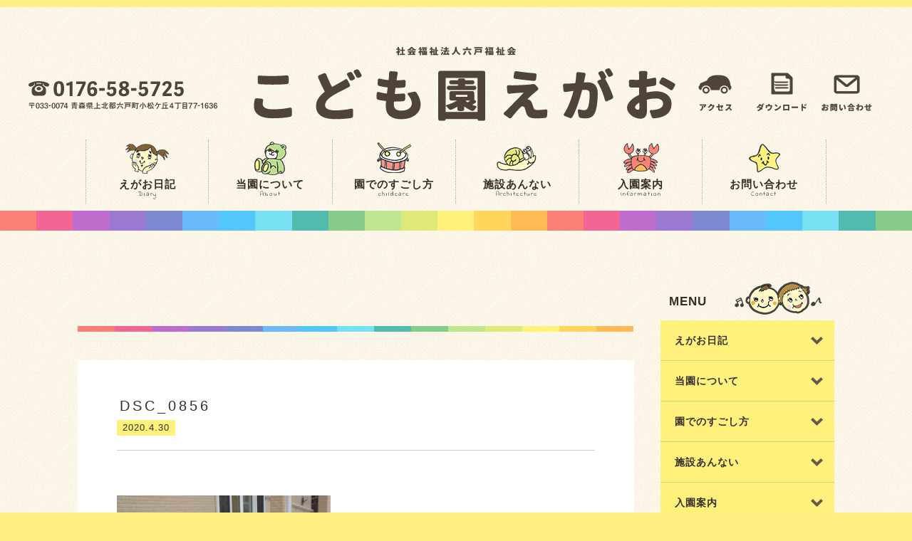

--- FILE ---
content_type: text/html; charset=UTF-8
request_url: https://egao2015.com/archives/1344/dsc_0856
body_size: 14271
content:

<!DOCTYPE html PUBLIC "-//W3C//DTD XHTML 1.0 Transitional//EN"
 "http://www.w3.org/TR/xhtml1/DTD/xhtml1-transitional.dtd">
<html xmlns="http://www.w3.org/1999/xhtml" xml:lang="ja" lang="ja">
<head>

	<style>img:is([sizes="auto" i], [sizes^="auto," i]) { contain-intrinsic-size: 3000px 1500px }</style>
	
		<!-- All in One SEO 4.8.1.1 - aioseo.com -->
		<title>DSC_0856 | こども園えがお</title>
	<meta name="robots" content="max-image-preview:large" />
	<meta name="author" content="こども園えがお"/>
	<link rel="canonical" href="https://egao2015.com/archives/1344/dsc_0856" />
	<meta name="generator" content="All in One SEO (AIOSEO) 4.8.1.1" />
		<meta property="og:locale" content="ja_JP" />
		<meta property="og:site_name" content="こども園えがお | 青森県上北郡六戸町の幼保連携型認定こども園" />
		<meta property="og:type" content="article" />
		<meta property="og:title" content="DSC_0856 | こども園えがお" />
		<meta property="og:url" content="https://egao2015.com/archives/1344/dsc_0856" />
		<meta property="article:published_time" content="2020-04-30T10:04:48+00:00" />
		<meta property="article:modified_time" content="2020-04-30T10:04:48+00:00" />
		<meta name="twitter:card" content="summary" />
		<meta name="twitter:title" content="DSC_0856 | こども園えがお" />
		<script type="application/ld+json" class="aioseo-schema">
			{"@context":"https:\/\/schema.org","@graph":[{"@type":"BreadcrumbList","@id":"https:\/\/egao2015.com\/archives\/1344\/dsc_0856#breadcrumblist","itemListElement":[{"@type":"ListItem","@id":"https:\/\/egao2015.com\/#listItem","position":1,"name":"\u5bb6","item":"https:\/\/egao2015.com\/","nextItem":{"@type":"ListItem","@id":"https:\/\/egao2015.com\/archives\/1344\/dsc_0856#listItem","name":"DSC_0856"}},{"@type":"ListItem","@id":"https:\/\/egao2015.com\/archives\/1344\/dsc_0856#listItem","position":2,"name":"DSC_0856","previousItem":{"@type":"ListItem","@id":"https:\/\/egao2015.com\/#listItem","name":"\u5bb6"}}]},{"@type":"ItemPage","@id":"https:\/\/egao2015.com\/archives\/1344\/dsc_0856#itempage","url":"https:\/\/egao2015.com\/archives\/1344\/dsc_0856","name":"DSC_0856 | \u3053\u3069\u3082\u5712\u3048\u304c\u304a","inLanguage":"ja","isPartOf":{"@id":"https:\/\/egao2015.com\/#website"},"breadcrumb":{"@id":"https:\/\/egao2015.com\/archives\/1344\/dsc_0856#breadcrumblist"},"author":{"@id":"https:\/\/egao2015.com\/archives\/author\/egao2017master#author"},"creator":{"@id":"https:\/\/egao2015.com\/archives\/author\/egao2017master#author"},"datePublished":"2020-04-30T19:04:48+09:00","dateModified":"2020-04-30T19:04:48+09:00"},{"@type":"Organization","@id":"https:\/\/egao2015.com\/#organization","name":"\u793e\u4f1a\u798f\u7949\u6cd5\u4eba\u516d\u6238\u798f\u7949\u4f1a\u3053\u3069\u3082\u5712\u3048\u304c\u304a","description":"\u9752\u68ee\u770c\u4e0a\u5317\u90e1\u516d\u6238\u753a\u306e\u5e7c\u4fdd\u9023\u643a\u578b\u8a8d\u5b9a\u3053\u3069\u3082\u5712","url":"https:\/\/egao2015.com\/"},{"@type":"Person","@id":"https:\/\/egao2015.com\/archives\/author\/egao2017master#author","url":"https:\/\/egao2015.com\/archives\/author\/egao2017master","name":"\u3053\u3069\u3082\u5712\u3048\u304c\u304a","image":{"@type":"ImageObject","@id":"https:\/\/egao2015.com\/archives\/1344\/dsc_0856#authorImage","url":"https:\/\/secure.gravatar.com\/avatar\/153ecf1bf0f322f100b090bea86b994bf06fbe6e1e155bd1c06c03151af176b7?s=96&d=mm&r=g","width":96,"height":96,"caption":"\u3053\u3069\u3082\u5712\u3048\u304c\u304a"}},{"@type":"WebSite","@id":"https:\/\/egao2015.com\/#website","url":"https:\/\/egao2015.com\/","name":"\u3053\u3069\u3082\u5712\u3048\u304c\u304a","description":"\u9752\u68ee\u770c\u4e0a\u5317\u90e1\u516d\u6238\u753a\u306e\u5e7c\u4fdd\u9023\u643a\u578b\u8a8d\u5b9a\u3053\u3069\u3082\u5712","inLanguage":"ja","publisher":{"@id":"https:\/\/egao2015.com\/#organization"}}]}
		</script>
		<!-- All in One SEO -->

<link rel="alternate" type="application/rss+xml" title="こども園えがお &raquo; DSC_0856 のコメントのフィード" href="https://egao2015.com/archives/1344/dsc_0856/feed" />
<script type="text/javascript">
/* <![CDATA[ */
window._wpemojiSettings = {"baseUrl":"https:\/\/s.w.org\/images\/core\/emoji\/16.0.1\/72x72\/","ext":".png","svgUrl":"https:\/\/s.w.org\/images\/core\/emoji\/16.0.1\/svg\/","svgExt":".svg","source":{"concatemoji":"https:\/\/egao2015.com\/wp-includes\/js\/wp-emoji-release.min.js?ver=6.8.3"}};
/*! This file is auto-generated */
!function(s,n){var o,i,e;function c(e){try{var t={supportTests:e,timestamp:(new Date).valueOf()};sessionStorage.setItem(o,JSON.stringify(t))}catch(e){}}function p(e,t,n){e.clearRect(0,0,e.canvas.width,e.canvas.height),e.fillText(t,0,0);var t=new Uint32Array(e.getImageData(0,0,e.canvas.width,e.canvas.height).data),a=(e.clearRect(0,0,e.canvas.width,e.canvas.height),e.fillText(n,0,0),new Uint32Array(e.getImageData(0,0,e.canvas.width,e.canvas.height).data));return t.every(function(e,t){return e===a[t]})}function u(e,t){e.clearRect(0,0,e.canvas.width,e.canvas.height),e.fillText(t,0,0);for(var n=e.getImageData(16,16,1,1),a=0;a<n.data.length;a++)if(0!==n.data[a])return!1;return!0}function f(e,t,n,a){switch(t){case"flag":return n(e,"\ud83c\udff3\ufe0f\u200d\u26a7\ufe0f","\ud83c\udff3\ufe0f\u200b\u26a7\ufe0f")?!1:!n(e,"\ud83c\udde8\ud83c\uddf6","\ud83c\udde8\u200b\ud83c\uddf6")&&!n(e,"\ud83c\udff4\udb40\udc67\udb40\udc62\udb40\udc65\udb40\udc6e\udb40\udc67\udb40\udc7f","\ud83c\udff4\u200b\udb40\udc67\u200b\udb40\udc62\u200b\udb40\udc65\u200b\udb40\udc6e\u200b\udb40\udc67\u200b\udb40\udc7f");case"emoji":return!a(e,"\ud83e\udedf")}return!1}function g(e,t,n,a){var r="undefined"!=typeof WorkerGlobalScope&&self instanceof WorkerGlobalScope?new OffscreenCanvas(300,150):s.createElement("canvas"),o=r.getContext("2d",{willReadFrequently:!0}),i=(o.textBaseline="top",o.font="600 32px Arial",{});return e.forEach(function(e){i[e]=t(o,e,n,a)}),i}function t(e){var t=s.createElement("script");t.src=e,t.defer=!0,s.head.appendChild(t)}"undefined"!=typeof Promise&&(o="wpEmojiSettingsSupports",i=["flag","emoji"],n.supports={everything:!0,everythingExceptFlag:!0},e=new Promise(function(e){s.addEventListener("DOMContentLoaded",e,{once:!0})}),new Promise(function(t){var n=function(){try{var e=JSON.parse(sessionStorage.getItem(o));if("object"==typeof e&&"number"==typeof e.timestamp&&(new Date).valueOf()<e.timestamp+604800&&"object"==typeof e.supportTests)return e.supportTests}catch(e){}return null}();if(!n){if("undefined"!=typeof Worker&&"undefined"!=typeof OffscreenCanvas&&"undefined"!=typeof URL&&URL.createObjectURL&&"undefined"!=typeof Blob)try{var e="postMessage("+g.toString()+"("+[JSON.stringify(i),f.toString(),p.toString(),u.toString()].join(",")+"));",a=new Blob([e],{type:"text/javascript"}),r=new Worker(URL.createObjectURL(a),{name:"wpTestEmojiSupports"});return void(r.onmessage=function(e){c(n=e.data),r.terminate(),t(n)})}catch(e){}c(n=g(i,f,p,u))}t(n)}).then(function(e){for(var t in e)n.supports[t]=e[t],n.supports.everything=n.supports.everything&&n.supports[t],"flag"!==t&&(n.supports.everythingExceptFlag=n.supports.everythingExceptFlag&&n.supports[t]);n.supports.everythingExceptFlag=n.supports.everythingExceptFlag&&!n.supports.flag,n.DOMReady=!1,n.readyCallback=function(){n.DOMReady=!0}}).then(function(){return e}).then(function(){var e;n.supports.everything||(n.readyCallback(),(e=n.source||{}).concatemoji?t(e.concatemoji):e.wpemoji&&e.twemoji&&(t(e.twemoji),t(e.wpemoji)))}))}((window,document),window._wpemojiSettings);
/* ]]> */
</script>
<style id='wp-emoji-styles-inline-css' type='text/css'>

	img.wp-smiley, img.emoji {
		display: inline !important;
		border: none !important;
		box-shadow: none !important;
		height: 1em !important;
		width: 1em !important;
		margin: 0 0.07em !important;
		vertical-align: -0.1em !important;
		background: none !important;
		padding: 0 !important;
	}
</style>
<link rel='stylesheet' id='wp-block-library-css' href='https://egao2015.com/wp-includes/css/dist/block-library/style.min.css?ver=6.8.3' type='text/css' media='all' />
<style id='classic-theme-styles-inline-css' type='text/css'>
/*! This file is auto-generated */
.wp-block-button__link{color:#fff;background-color:#32373c;border-radius:9999px;box-shadow:none;text-decoration:none;padding:calc(.667em + 2px) calc(1.333em + 2px);font-size:1.125em}.wp-block-file__button{background:#32373c;color:#fff;text-decoration:none}
</style>
<style id='global-styles-inline-css' type='text/css'>
:root{--wp--preset--aspect-ratio--square: 1;--wp--preset--aspect-ratio--4-3: 4/3;--wp--preset--aspect-ratio--3-4: 3/4;--wp--preset--aspect-ratio--3-2: 3/2;--wp--preset--aspect-ratio--2-3: 2/3;--wp--preset--aspect-ratio--16-9: 16/9;--wp--preset--aspect-ratio--9-16: 9/16;--wp--preset--color--black: #000000;--wp--preset--color--cyan-bluish-gray: #abb8c3;--wp--preset--color--white: #ffffff;--wp--preset--color--pale-pink: #f78da7;--wp--preset--color--vivid-red: #cf2e2e;--wp--preset--color--luminous-vivid-orange: #ff6900;--wp--preset--color--luminous-vivid-amber: #fcb900;--wp--preset--color--light-green-cyan: #7bdcb5;--wp--preset--color--vivid-green-cyan: #00d084;--wp--preset--color--pale-cyan-blue: #8ed1fc;--wp--preset--color--vivid-cyan-blue: #0693e3;--wp--preset--color--vivid-purple: #9b51e0;--wp--preset--gradient--vivid-cyan-blue-to-vivid-purple: linear-gradient(135deg,rgba(6,147,227,1) 0%,rgb(155,81,224) 100%);--wp--preset--gradient--light-green-cyan-to-vivid-green-cyan: linear-gradient(135deg,rgb(122,220,180) 0%,rgb(0,208,130) 100%);--wp--preset--gradient--luminous-vivid-amber-to-luminous-vivid-orange: linear-gradient(135deg,rgba(252,185,0,1) 0%,rgba(255,105,0,1) 100%);--wp--preset--gradient--luminous-vivid-orange-to-vivid-red: linear-gradient(135deg,rgba(255,105,0,1) 0%,rgb(207,46,46) 100%);--wp--preset--gradient--very-light-gray-to-cyan-bluish-gray: linear-gradient(135deg,rgb(238,238,238) 0%,rgb(169,184,195) 100%);--wp--preset--gradient--cool-to-warm-spectrum: linear-gradient(135deg,rgb(74,234,220) 0%,rgb(151,120,209) 20%,rgb(207,42,186) 40%,rgb(238,44,130) 60%,rgb(251,105,98) 80%,rgb(254,248,76) 100%);--wp--preset--gradient--blush-light-purple: linear-gradient(135deg,rgb(255,206,236) 0%,rgb(152,150,240) 100%);--wp--preset--gradient--blush-bordeaux: linear-gradient(135deg,rgb(254,205,165) 0%,rgb(254,45,45) 50%,rgb(107,0,62) 100%);--wp--preset--gradient--luminous-dusk: linear-gradient(135deg,rgb(255,203,112) 0%,rgb(199,81,192) 50%,rgb(65,88,208) 100%);--wp--preset--gradient--pale-ocean: linear-gradient(135deg,rgb(255,245,203) 0%,rgb(182,227,212) 50%,rgb(51,167,181) 100%);--wp--preset--gradient--electric-grass: linear-gradient(135deg,rgb(202,248,128) 0%,rgb(113,206,126) 100%);--wp--preset--gradient--midnight: linear-gradient(135deg,rgb(2,3,129) 0%,rgb(40,116,252) 100%);--wp--preset--font-size--small: 13px;--wp--preset--font-size--medium: 20px;--wp--preset--font-size--large: 36px;--wp--preset--font-size--x-large: 42px;--wp--preset--spacing--20: 0.44rem;--wp--preset--spacing--30: 0.67rem;--wp--preset--spacing--40: 1rem;--wp--preset--spacing--50: 1.5rem;--wp--preset--spacing--60: 2.25rem;--wp--preset--spacing--70: 3.38rem;--wp--preset--spacing--80: 5.06rem;--wp--preset--shadow--natural: 6px 6px 9px rgba(0, 0, 0, 0.2);--wp--preset--shadow--deep: 12px 12px 50px rgba(0, 0, 0, 0.4);--wp--preset--shadow--sharp: 6px 6px 0px rgba(0, 0, 0, 0.2);--wp--preset--shadow--outlined: 6px 6px 0px -3px rgba(255, 255, 255, 1), 6px 6px rgba(0, 0, 0, 1);--wp--preset--shadow--crisp: 6px 6px 0px rgba(0, 0, 0, 1);}:where(.is-layout-flex){gap: 0.5em;}:where(.is-layout-grid){gap: 0.5em;}body .is-layout-flex{display: flex;}.is-layout-flex{flex-wrap: wrap;align-items: center;}.is-layout-flex > :is(*, div){margin: 0;}body .is-layout-grid{display: grid;}.is-layout-grid > :is(*, div){margin: 0;}:where(.wp-block-columns.is-layout-flex){gap: 2em;}:where(.wp-block-columns.is-layout-grid){gap: 2em;}:where(.wp-block-post-template.is-layout-flex){gap: 1.25em;}:where(.wp-block-post-template.is-layout-grid){gap: 1.25em;}.has-black-color{color: var(--wp--preset--color--black) !important;}.has-cyan-bluish-gray-color{color: var(--wp--preset--color--cyan-bluish-gray) !important;}.has-white-color{color: var(--wp--preset--color--white) !important;}.has-pale-pink-color{color: var(--wp--preset--color--pale-pink) !important;}.has-vivid-red-color{color: var(--wp--preset--color--vivid-red) !important;}.has-luminous-vivid-orange-color{color: var(--wp--preset--color--luminous-vivid-orange) !important;}.has-luminous-vivid-amber-color{color: var(--wp--preset--color--luminous-vivid-amber) !important;}.has-light-green-cyan-color{color: var(--wp--preset--color--light-green-cyan) !important;}.has-vivid-green-cyan-color{color: var(--wp--preset--color--vivid-green-cyan) !important;}.has-pale-cyan-blue-color{color: var(--wp--preset--color--pale-cyan-blue) !important;}.has-vivid-cyan-blue-color{color: var(--wp--preset--color--vivid-cyan-blue) !important;}.has-vivid-purple-color{color: var(--wp--preset--color--vivid-purple) !important;}.has-black-background-color{background-color: var(--wp--preset--color--black) !important;}.has-cyan-bluish-gray-background-color{background-color: var(--wp--preset--color--cyan-bluish-gray) !important;}.has-white-background-color{background-color: var(--wp--preset--color--white) !important;}.has-pale-pink-background-color{background-color: var(--wp--preset--color--pale-pink) !important;}.has-vivid-red-background-color{background-color: var(--wp--preset--color--vivid-red) !important;}.has-luminous-vivid-orange-background-color{background-color: var(--wp--preset--color--luminous-vivid-orange) !important;}.has-luminous-vivid-amber-background-color{background-color: var(--wp--preset--color--luminous-vivid-amber) !important;}.has-light-green-cyan-background-color{background-color: var(--wp--preset--color--light-green-cyan) !important;}.has-vivid-green-cyan-background-color{background-color: var(--wp--preset--color--vivid-green-cyan) !important;}.has-pale-cyan-blue-background-color{background-color: var(--wp--preset--color--pale-cyan-blue) !important;}.has-vivid-cyan-blue-background-color{background-color: var(--wp--preset--color--vivid-cyan-blue) !important;}.has-vivid-purple-background-color{background-color: var(--wp--preset--color--vivid-purple) !important;}.has-black-border-color{border-color: var(--wp--preset--color--black) !important;}.has-cyan-bluish-gray-border-color{border-color: var(--wp--preset--color--cyan-bluish-gray) !important;}.has-white-border-color{border-color: var(--wp--preset--color--white) !important;}.has-pale-pink-border-color{border-color: var(--wp--preset--color--pale-pink) !important;}.has-vivid-red-border-color{border-color: var(--wp--preset--color--vivid-red) !important;}.has-luminous-vivid-orange-border-color{border-color: var(--wp--preset--color--luminous-vivid-orange) !important;}.has-luminous-vivid-amber-border-color{border-color: var(--wp--preset--color--luminous-vivid-amber) !important;}.has-light-green-cyan-border-color{border-color: var(--wp--preset--color--light-green-cyan) !important;}.has-vivid-green-cyan-border-color{border-color: var(--wp--preset--color--vivid-green-cyan) !important;}.has-pale-cyan-blue-border-color{border-color: var(--wp--preset--color--pale-cyan-blue) !important;}.has-vivid-cyan-blue-border-color{border-color: var(--wp--preset--color--vivid-cyan-blue) !important;}.has-vivid-purple-border-color{border-color: var(--wp--preset--color--vivid-purple) !important;}.has-vivid-cyan-blue-to-vivid-purple-gradient-background{background: var(--wp--preset--gradient--vivid-cyan-blue-to-vivid-purple) !important;}.has-light-green-cyan-to-vivid-green-cyan-gradient-background{background: var(--wp--preset--gradient--light-green-cyan-to-vivid-green-cyan) !important;}.has-luminous-vivid-amber-to-luminous-vivid-orange-gradient-background{background: var(--wp--preset--gradient--luminous-vivid-amber-to-luminous-vivid-orange) !important;}.has-luminous-vivid-orange-to-vivid-red-gradient-background{background: var(--wp--preset--gradient--luminous-vivid-orange-to-vivid-red) !important;}.has-very-light-gray-to-cyan-bluish-gray-gradient-background{background: var(--wp--preset--gradient--very-light-gray-to-cyan-bluish-gray) !important;}.has-cool-to-warm-spectrum-gradient-background{background: var(--wp--preset--gradient--cool-to-warm-spectrum) !important;}.has-blush-light-purple-gradient-background{background: var(--wp--preset--gradient--blush-light-purple) !important;}.has-blush-bordeaux-gradient-background{background: var(--wp--preset--gradient--blush-bordeaux) !important;}.has-luminous-dusk-gradient-background{background: var(--wp--preset--gradient--luminous-dusk) !important;}.has-pale-ocean-gradient-background{background: var(--wp--preset--gradient--pale-ocean) !important;}.has-electric-grass-gradient-background{background: var(--wp--preset--gradient--electric-grass) !important;}.has-midnight-gradient-background{background: var(--wp--preset--gradient--midnight) !important;}.has-small-font-size{font-size: var(--wp--preset--font-size--small) !important;}.has-medium-font-size{font-size: var(--wp--preset--font-size--medium) !important;}.has-large-font-size{font-size: var(--wp--preset--font-size--large) !important;}.has-x-large-font-size{font-size: var(--wp--preset--font-size--x-large) !important;}
:where(.wp-block-post-template.is-layout-flex){gap: 1.25em;}:where(.wp-block-post-template.is-layout-grid){gap: 1.25em;}
:where(.wp-block-columns.is-layout-flex){gap: 2em;}:where(.wp-block-columns.is-layout-grid){gap: 2em;}
:root :where(.wp-block-pullquote){font-size: 1.5em;line-height: 1.6;}
</style>
<link rel='stylesheet' id='contact-form-7-css' href='https://egao2015.com/wp-content/plugins/contact-form-7/includes/css/styles.css?ver=6.0.6' type='text/css' media='all' />
<style id='akismet-widget-style-inline-css' type='text/css'>

			.a-stats {
				--akismet-color-mid-green: #357b49;
				--akismet-color-white: #fff;
				--akismet-color-light-grey: #f6f7f7;

				max-width: 350px;
				width: auto;
			}

			.a-stats * {
				all: unset;
				box-sizing: border-box;
			}

			.a-stats strong {
				font-weight: 600;
			}

			.a-stats a.a-stats__link,
			.a-stats a.a-stats__link:visited,
			.a-stats a.a-stats__link:active {
				background: var(--akismet-color-mid-green);
				border: none;
				box-shadow: none;
				border-radius: 8px;
				color: var(--akismet-color-white);
				cursor: pointer;
				display: block;
				font-family: -apple-system, BlinkMacSystemFont, 'Segoe UI', 'Roboto', 'Oxygen-Sans', 'Ubuntu', 'Cantarell', 'Helvetica Neue', sans-serif;
				font-weight: 500;
				padding: 12px;
				text-align: center;
				text-decoration: none;
				transition: all 0.2s ease;
			}

			/* Extra specificity to deal with TwentyTwentyOne focus style */
			.widget .a-stats a.a-stats__link:focus {
				background: var(--akismet-color-mid-green);
				color: var(--akismet-color-white);
				text-decoration: none;
			}

			.a-stats a.a-stats__link:hover {
				filter: brightness(110%);
				box-shadow: 0 4px 12px rgba(0, 0, 0, 0.06), 0 0 2px rgba(0, 0, 0, 0.16);
			}

			.a-stats .count {
				color: var(--akismet-color-white);
				display: block;
				font-size: 1.5em;
				line-height: 1.4;
				padding: 0 13px;
				white-space: nowrap;
			}
		
</style>
<link rel='stylesheet' id='wp-pagenavi-css' href='https://egao2015.com/wp-content/plugins/wp-pagenavi/pagenavi-css.css?ver=2.70' type='text/css' media='all' />
<script type="text/javascript" src="https://egao2015.com/wp-includes/js/jquery/jquery.min.js?ver=3.7.1" id="jquery-core-js"></script>
<script type="text/javascript" src="https://egao2015.com/wp-includes/js/jquery/jquery-migrate.min.js?ver=3.4.1" id="jquery-migrate-js"></script>
<link rel="https://api.w.org/" href="https://egao2015.com/wp-json/" /><link rel="alternate" title="JSON" type="application/json" href="https://egao2015.com/wp-json/wp/v2/media/1361" /><link rel="EditURI" type="application/rsd+xml" title="RSD" href="https://egao2015.com/xmlrpc.php?rsd" />
<meta name="generator" content="WordPress 6.8.3" />
<link rel='shortlink' href='https://egao2015.com/?p=1361' />
<link rel="alternate" title="oEmbed (JSON)" type="application/json+oembed" href="https://egao2015.com/wp-json/oembed/1.0/embed?url=https%3A%2F%2Fegao2015.com%2Farchives%2F1344%2Fdsc_0856" />
<link rel="alternate" title="oEmbed (XML)" type="text/xml+oembed" href="https://egao2015.com/wp-json/oembed/1.0/embed?url=https%3A%2F%2Fegao2015.com%2Farchives%2F1344%2Fdsc_0856&#038;format=xml" />
<style type="text/css">
.no-js .native-lazyload-js-fallback {
	display: none;
}
</style>
		

<!-- This site is optimized with the Schema plugin v1.7.9.6 - https://schema.press -->
<script type="application/ld+json">{
    "@context": "http://schema.org",
    "@type": "BreadcrumbList",
    "itemListElement": [
        {
            "@type": "ListItem",
            "position": 1,
            "item": {
                "@id": "https://egao2015.com",
                "name": "Home"
            }
        },
        {
            "@type": "ListItem",
            "position": 2,
            "item": {
                "@id": "https://egao2015.com/archives/1344",
                "name": "&#x1f338;\u3053\u3069\u3082\u5712\u3048\u304c\u304a\u65b0\u5e74\u5ea6\u30b9\u30bf\u30fc\u30c8&#x1f338;"
            }
        },
        {
            "@type": "ListItem",
            "position": 3,
            "item": {
                "@id": "https://egao2015.com/archives/1344/dsc_0856",
                "name": "DSC_0856"
            }
        }
    ]
}</script>

		<style type="text/css" id="wp-custom-css">
			.grecaptcha-badge { visibility: hidden; }		</style>
		<meta charset="UTF-8">
<!--<meta name="kyubi" content="b90f9f4582b20b6af93ee742edab90eaada6219e">-->
<meta name=viewport content="width=device-width, initial-scale=1">
<meta name="format-detection" content="telephone=no">
<meta name="thumbnail" content="https://egao2015.com/wp-content/uploads/2023/12/thumb2023.png" />
<PageMap>
   <DataObject type="thumbnail">
      <Attribute name="src" value="https://egao2015.com/wp-content/uploads/2023/12/thumb2023.png"/>
         <Attribute name="width" value="1496"/>
         <Attribute name="height" value="1000"/>
   </DataObject>
</PageMap>

<link rel="icon" type="image/x-icon" href="https://egao2015.com/wp-content/themes/kodomoenegao/image/favicon.ico">
<link href="https://egao2015.com/wp-content/themes/kodomoenegao/style.css" rel="stylesheet" type="text/css">
<link rel="stylesheet" href="https://egao2015.com/wp-content/themes/kodomoenegao/css/tablet.css" type="text/css" />
<link rel="stylesheet" href="https://egao2015.com/wp-content/themes/kodomoenegao/css/smart.css" type="text/css" />
<link rel="stylesheet" href="https://egao2015.com/wp-content/themes/kodomoenegao/css/page_style.css" type="text/css" />
<link rel="stylesheet" href="https://egao2015.com/wp-content/themes/kodomoenegao/css/page_tablet.css" type="text/css" />
<link rel="stylesheet" href="https://egao2015.com/wp-content/themes/kodomoenegao/css/page_smart.css" type="text/css" />
<link rel="stylesheet" href="https://egao2015.com/wp-content/themes/kodomoenegao/css/flexslider.css" type="text/css" />
<link rel="stylesheet" href="https://egao2015.com/wp-content/themes/kodomoenegao/css/jquery.bxslider.css" type="text/css" />
<link rel="stylesheet" href="https://egao2015.com/wp-content/themes/kodomoenegao/css/remodal.css" type="text/css" />
<link rel="stylesheet" href="https://egao2015.com/wp-content/themes/kodomoenegao/css/remodal-default-theme.css" type="text/css" />

<!--<link href="//fonts.googleapis.com/earlyaccess/notosansjapanese.css" rel="stylesheet" type="text/css"> -->

<link href='https://fonts.googleapis.com/css?family=Indie+Flower' rel='stylesheet' type='text/css'>


</head>

<body onMouseDown="return false;">

<!-- ロード画面
      
<div id="loader-bg">
    <div id="loading">
        <img src="https://egao2015.com/wp-content/themes/kodomoenegao/image/loading.gif" width="64" height="68" alt="Loading..." />
    </div>
</div> -->

<!-- ドロワーメニュー -->

      <!-- ドロワーメニュー -->
      
      <input type="checkbox" class="check" id="checked">
      <label class="menu-btn" for="checked">
      	<span class="bar top"></span>
		<span class="bar middle"></span>
		<span class="bar bottom"></span>
		<span class="menu-btn__text">MENU</span>
      <!-- MENUボタン -->
      </label>
      <label class="close-menu" for="checked"></label>

      <!-- ドロワーメニュー -->
      <nav class="drawer-menu">
      
		<ul>
			<li class="bt_color1"><a href="https://egao2015.com/">ホーム</a></li>
            
			<li class="bt_color1"><a href="https://egao2015.com/blog/">えがお日記</a></li>
            
			<li class="bt_color1"><a href="https://egao2015.com/about/">当園について</a></li>
            <li class="bt_color2"><a href="https://egao2015.com/about/policy/">えがおの方針</a></li>
            <li class="bt_color2"><a href="https://egao2015.com/about/overview/">園の概要</a></li>
            <li class="bt_color2"><a href="https://egao2015.com/about/news/">おしらせ</a></li>
            <li class="bt_color2"><a href="https://egao2015.com/about/download/">ダウンロード</a></li>
            
            <li class="bt_color1"><a href="https://egao2015.com/childcare/">園でのすごし方</a></li>
            <li class="bt_color2"><a href="https://egao2015.com/childcare/dayschedule/">一日のながれ</a></li>
            <li class="bt_color2"><a href="https://egao2015.com/childcare/yearschedule/">年間行事</a></li>
            
            <li class="bt_color1"><a href="https://egao2015.com/architecture/">施設あんない</a></li>
            <li class="bt_color2"><a href="https://egao2015.com/architecture/gardenshed/">園舎のご紹介</a></li>
            <li class="bt_color2"><a href="https://egao2015.com/architecture/access/">アクセス</a></li>
            
            <li class="bt_color1"><a href="https://egao2015.com/information/guideline/">入園あんない</a></li>
            <li class="bt_color2"><a href="https://egao2015.com/information/temporarycare/">一時あずかり</a></li>
            <li class="bt_color2"><a href="https://egao2015.com/information/holidaycare/">休日保育</a></li>
            <li class="bt_color2"><a href="https://egao2015.com/information/childcare/">地域子育て支援</a></li>
            
            <li class="bt_color1"><a href="https://egao2015.com/contact/form/">お問い合わせ</a></li>
            <li class="bt_color2"><a href="https://egao2015.com/contact/job/">採用情報</a></li>
		</ul>
        
        <div class="drawer_sub">
  <img class="img100" src="https://egao2015.com/wp-content/themes/kodomoenegao/image/header_sub.svg" alt="社会福祉法人六戸福祉会" /></div>
        <div class="drawer_logo"><a href="https://egao2015.com/"><img class="img100" src="https://egao2015.com/wp-content/themes/kodomoenegao/image/header_title.svg" alt="こども園えがお" /></a></div>
        <span class="drawer_copyright">© こども園えがお ALL RIGHTS RESERVED.</span>
        
      </nav>
      
<a id="point_top"></a>
<div class="contents">

<!-- ヘッダー -->

  <div class="header_bar"></div>
  
  <div class="wrap_ctn header_padding">
  <div class="header_sub">
  <img src="https://egao2015.com/wp-content/themes/kodomoenegao/image/header_sub.svg" alt="社会福祉法人六戸福祉会" /></div>
  
    <div class="header_tel_wrap">
    <div class="header_tel">
    <img src="https://egao2015.com/wp-content/themes/kodomoenegao/image/header_tel.svg" alt="TEL:0176-58-5725 〒033-0074 青森県上北郡六戸町小松ケ丘4丁目77-1636" /></div></div>
    
    <div class="header_tit_wrap">
    <div class="header_tit">
    <a href="https://egao2015.com/"><img src="https://egao2015.com/wp-content/themes/kodomoenegao/image/header_title.svg" alt="こども園えがお" /></a></div></div>
    
    <div class="header_nav_wrap">
      <div class="header_btn_wrap">
      <div class="header_btn"><a href="https://egao2015.com/architecture/access/"><img class="img100" src="https://egao2015.com/wp-content/themes/kodomoenegao/image/header_bt1_off.png" alt="アクセス" /></a>
      </div></div>
      <div class="header_btn_wrap">
      <div class="header_btn"><a href="https://egao2015.com/about/download/"><img class="img100" src="https://egao2015.com/wp-content/themes/kodomoenegao/image/header_bt2_off.png" alt="ダウンロード" /></a>
      </div></div>
      <div class="header_btn_wrap">
      <div class="header_btn"><a href="https://egao2015.com/contact/form/"><img class="img100" src="https://egao2015.com/wp-content/themes/kodomoenegao/image/header_bt3_off.png" alt="お問い合わせ" /></a>
      </div></div>       
    </div>
    
  </div>
  
<!-- グローバルナビ -->
  
  <ul id="gnav" class="dropmenu">
  
  <li><a href="https://egao2015.com/blog/"><div class="gnav_bt1">
  <img class="gnav_bt_pic" src="https://egao2015.com/wp-content/themes/kodomoenegao/image/gnav_bt1_pic.png" alt="えがお日記" />
  <br/>えがお日記<br/><span class="gnav_bt_text">Diary</span></div></a></li>
  
  <li class="gnav_bt"><a href="https://egao2015.com/about/"><div class="gnav_bt2">
  <img class="gnav_bt_pic" src="https://egao2015.com/wp-content/themes/kodomoenegao/image/gnav_bt2_pic.png" alt="当園について" />
  <br/>当園について<br/><span class="gnav_bt_text">About</span></div></a>
    <ul>
      <li><a href="https://egao2015.com/about/policy/">えがおの方針</a></li>
      <li><a href="https://egao2015.com/about/overview/">園の概要</a></li>
      <li><a href="https://egao2015.com/about/news/">おしらせ</a></li>
      <li><a href="https://egao2015.com/about/download/">ダウンロード</a></li>
    </ul>
  </li>
  
  <li class="gnav_bt"><a href="https://egao2015.com/childcare/"><div class="gnav_bt2">
  <img class="gnav_bt_pic" src="https://egao2015.com/wp-content/themes/kodomoenegao/image/gnav_bt3_pic.png" alt="園でのすごし方" />
  <br/>園でのすごし方<br/><span class="gnav_bt_text">childcare</span></div></a>
    <ul>
      <li><a href="https://egao2015.com/childcare/dayschedule/">一日のながれ</a></li>
			<li><a href="https://egao2015.com/childcare/yearschedule/">年間行事</a></li>
    </ul>
  </li>
  
  <li class="gnav_bt"><a href="https://egao2015.com/architecture/"><div class="gnav_bt2">
  <img class="gnav_bt_pic" src="https://egao2015.com/wp-content/themes/kodomoenegao/image/gnav_bt4_pic.png" alt="施設あんない" />
  <br/>施設あんない<br/><span class="gnav_bt_text">Architecture</span></div></a>
    <ul>
      <li><a href="https://egao2015.com/architecture/gardenshed/">園舎のご紹介</a></li>
			<li><a href="https://egao2015.com/architecture/access/">アクセス</a></li>
    </ul>
  </li>
  
  <li class="gnav_bt"><a href="https://egao2015.com/information/"><div class="gnav_bt2">
  <img class="gnav_bt_pic" src="https://egao2015.com/wp-content/themes/kodomoenegao/image/gnav_bt5_pic.png" alt="入園案内" />
  <br/>入園案内<br/><span class="gnav_bt_text">Information</span></div></a>
    <ul>
      <li><a href="https://egao2015.com/information/guideline/">入園案内</a></li>
			<li><a href="https://egao2015.com/information/temporarycare/">一時あずかり</a></li>
			<li><a href="https://egao2015.com/information/holidaycare/">休日保育</a></li>
			<li><a href="https://egao2015.com/information/childcare/">地域子育て支援</a></li>
    </ul>
  </li>
  
  <li class="gnav_bt"><a href="https://egao2015.com/contact/"><div class="gnav_bt2">
  <img class="gnav_bt_pic" src="https://egao2015.com/wp-content/themes/kodomoenegao/image/gnav_bt6_pic.png" alt="お問い合わせ" />
  <br/>お問い合わせ<br/><span class="gnav_bt_text">Contact</span></div></a>
    <ul>
      <li><a href="https://egao2015.com/contact/form/">お問い合わせ</a></li>
			<li><a href="https://egao2015.com/contact/job/">採用情報</a></li>
    </ul>
  </li>
</ul>

<!-- レインボーライン -->
  
  <div class="rainbow_wrap">
    <div class="rainbow color1"></div>
    <div class="rainbow color2"></div>
    <div class="rainbow color3"></div>
    <div class="rainbow color4"></div>
    <div class="rainbow color5"></div>
    <div class="rainbow color6"></div>
    <div class="rainbow color7"></div>
    <div class="rainbow color8"></div>
    <div class="rainbow color9"></div>
    <div class="rainbow color10"></div>
    <div class="rainbow color11"></div>
    <div class="rainbow color12"></div>
    <div class="rainbow color13"></div>
    <div class="rainbow color14"></div>
    <div class="rainbow color15"></div>
    <div class="rainbow color1"></div>
    <div class="rainbow color2"></div>
    <div class="rainbow color3"></div>
    <div class="rainbow color4"></div>
    <div class="rainbow color5"></div>
    <div class="rainbow color6"></div>
    <div class="rainbow color7"></div>
    <div class="rainbow color8"></div>
    <div class="rainbow color9"></div>
    <div class="rainbow color10"></div>
  </div> 
<!-- ページ -->

  <div class="page_wrap">
    
    <div class="column_wrap">
    
      <div class="column_tit"></div>

<!-- レインボーライン -->
  
      <div class="rainbow_wrap">
        <div class="rainbow_column color1"></div>
        <div class="rainbow_column color2"></div>
        <div class="rainbow_column color3"></div>
        <div class="rainbow_column color4"></div>
        <div class="rainbow_column color5"></div>
        <div class="rainbow_column color6"></div>
        <div class="rainbow_column color7"></div>
        <div class="rainbow_column color8"></div>
        <div class="rainbow_column color9"></div>
        <div class="rainbow_column color10"></div>
        <div class="rainbow_column color11"></div>
        <div class="rainbow_column color12"></div>
        <div class="rainbow_column color13"></div>
        <div class="rainbow_column color14"></div>
        <div class="rainbow_column color15"></div>
      </div>
	  
<!-- えがお日記 -->
        
      <div class="blog_wrap">
      
        <div class="page_blog_tit_wrap">
				<div class="page_blog_tit"><a href="https://egao2015.com/archives/1344/dsc_0856">DSC_0856</a></div>
          <div class="page_blog_tit_date">2020.4.30</div>
		  <div class="page_blog_categories"></div>
        </div>
        <div class="page_blog_tenten"></div>
        
        <div class="page_blog_text1 clearfix">
		<p class="attachment"><a href='https://egao2015.com/wp-content/uploads/2020/04/DSC_0856-scaled.jpg'><img decoding="async" width="300" height="201" src="https://egao2015.com/wp-content/plugins/native-lazyload/assets/images/placeholder.svg" class="attachment-medium size-medium native-lazyload-js-fallback" alt="" loading="lazy" data-src="https://egao2015.com/wp-content/uploads/2020/04/DSC_0856-300x201.jpg" data-srcset="https://egao2015.com/wp-content/uploads/2020/04/DSC_0856-300x201.jpg 300w, https://egao2015.com/wp-content/uploads/2020/04/DSC_0856-1024x684.jpg 1024w, https://egao2015.com/wp-content/uploads/2020/04/DSC_0856-768x513.jpg 768w, https://egao2015.com/wp-content/uploads/2020/04/DSC_0856-1536x1027.jpg 1536w, https://egao2015.com/wp-content/uploads/2020/04/DSC_0856-2048x1369.jpg 2048w" data-sizes="(max-width: 300px) 100vw, 300px" /></a></p>
</div>
		<div class="page_blog_tenten_last"></div>
		<div class="page_blog_tit_last">「<a href="https://egao2015.com/archives/1344/dsc_0856">DSC_0856</a>」</div>
		<div class="page_blog_text_last">2020.4.30</div>
		<div class="page_blog_text_last"></div>
		
            
      </div>

      
<!-- ページングナビ -->

<div class="pagenation">
	<ul>
	<li><a href="https://egao2015.com/archives/1344" rel="prev">過去の記事</a></li>
	<li></li>
	</ul>
</div>
		
	</div>
  
<!-- レフトナビ -->
	
    <div class="leftnav_wrap">
    
      <div class="leftnav_menu">MENU</div>
    
      <ul class="leftnav_ac">
        <li>
        <p><span>えがお日記</span></p>
		  <div class="menu"><ul>
<li><a href="https://egao2015.com/blog">えがお日記</a></li>
<li><a href="https://egao2015.com/about">当園について</a>
<ul class='children'>
	<li><a href="https://egao2015.com/about/policy">えがおの方針</a></li>
	<li><a href="https://egao2015.com/about/overview">園の概要</a></li>
	<li><a href="https://egao2015.com/about/news">おしらせ移行後</a></li>
	<li><a href="https://egao2015.com/about/download">ダウンロード</a></li>
</ul>
</li>
<li><a href="https://egao2015.com/childcare">園でのすごし方</a>
<ul class='children'>
	<li><a href="https://egao2015.com/childcare/dayschedule">一日のながれ</a></li>
	<li><a href="https://egao2015.com/childcare/yearschedule">年間行事</a></li>
</ul>
</li>
<li><a href="https://egao2015.com/architecture">施設あんない</a>
<ul class='children'>
	<li><a href="https://egao2015.com/architecture/gardenshed">園舎のご紹介</a></li>
	<li><a href="https://egao2015.com/architecture/access">アクセス</a></li>
</ul>
</li>
<li><a href="https://egao2015.com/information">入園案内</a>
<ul class='children'>
	<li><a href="https://egao2015.com/information/guideline">入園案内</a></li>
	<li><a href="https://egao2015.com/information/temporarycare">一時あずかり</a></li>
	<li><a href="https://egao2015.com/information/holidaycare">休日保育</a></li>
	<li><a href="https://egao2015.com/information/childcare">地域子育て支援</a></li>
</ul>
</li>
<li><a href="https://egao2015.com/contact">お問い合わせ</a>
<ul class='children'>
	<li><a href="https://egao2015.com/contact/form">お問い合わせ</a></li>
	<li><a href="https://egao2015.com/contact/job">採用情報</a></li>
</ul>
</li>
</ul></div>
        </li>
        <li>
        <p><span>当園について</span></p>
          <ul>
            <li><a href="https://egao2015.com/about/policy/">えがおの方針</a></li>
            <li><a href="https://egao2015.com/about/overview/">園の概要</a></li>
			<li><a href="https://egao2015.com/about/news/">おしらせ</a></li>
			<li><a href="https://egao2015.com/about/download/">ダウンロード</a></li>
          </ul>
        </li>
        <li>
        <p><span>園でのすごし方</span></p>
          <ul>
            <li><a href="https://egao2015.com/childcare/dayschedule/">一日のながれ</a></li>
			<li><a href="https://egao2015.com/childcare/yearschedule/">年間行事</a></li>
          </ul>
        </li>
        <li>
        <p><span>施設あんない</span></p>
          <ul>
            <li><a href="https://egao2015.com/architecture/gardenshed/">園舎のご紹介</a></li>
			<li><a href="https://egao2015.com/architecture/access/">アクセス</a></li>
          </ul>
        </li>
        <li>
        <p><span>入園案内</span></p>
          <ul>
            <li><a href="https://egao2015.com/information/guideline/">入園案内</a></li>
			<li><a href="https://egao2015.com/information/temporarycare/">一時あずかり</a></li>
			<li><a href="https://egao2015.com/information/holidaycare/">休日保育</a></li>
			<li><a href="https://egao2015.com/information/childcare/">地域子育て支援</a></li>
          </ul>
        </li>
        <li>
        <p><span>お問い合わせ</span></p>
          <ul>
            <li><a href="https://egao2015.com/contact/form/">お問い合わせ</a></li>
			<li><a href="https://egao2015.com/contact/job/">採用情報</a></li>
          </ul>
        </li>
      </ul>

    
	<a href="https://egao2015.com/blog/"><div class="leftnav_blogtit">BLOG</div></a>

      <ul class="leftnav_blog">
	  
		<li>
        <p><span>最近の日記</span></p>
                  <ul>  
            <li><a href="https://egao2015.com/archives/3466">
            2025.9.6<br/>&#x1f634;大きな成長を遂げたお泊り会&#x1f634;</a>
            </li>
           
            <li><a href="https://egao2015.com/archives/3450">
            2025.8.5<br/>&#x1f349;楽しかった夕涼み会&#x1f349;</a>
            </li>
           
            <li><a href="https://egao2015.com/archives/3411">
            2025.6.30<br/>&#x2728;こども園えがお運動会&#x2728;</a>
            </li>
           
            <li><a href="https://egao2015.com/archives/2515">
            2025.5.6<br/>お花見会&#x1f338;</a>
            </li>
           
            <li><a href="https://egao2015.com/archives/2510">
            2025.4.18<br/>入園・進級式を行いました！&#x2728;</a>
            </li>
           </ul>
        </li>
      </ul>


      <ul class="leftnav_blog">
      
	  <a href="https://egao2015.com/about/news/"><div class="leftnav_newstit">おしらせ</div></a>
      
        <!--<li>
        <p><span>カテゴリー</span></p>
          <div class="menu"><ul>
<li><a href="https://egao2015.com/blog">えがお日記</a></li>
<li><a href="https://egao2015.com/about">当園について</a>
<ul class='children'>
	<li><a href="https://egao2015.com/about/policy">えがおの方針</a></li>
	<li><a href="https://egao2015.com/about/overview">園の概要</a></li>
	<li><a href="https://egao2015.com/about/news">おしらせ移行後</a></li>
	<li><a href="https://egao2015.com/about/download">ダウンロード</a></li>
</ul>
</li>
<li><a href="https://egao2015.com/childcare">園でのすごし方</a>
<ul class='children'>
	<li><a href="https://egao2015.com/childcare/dayschedule">一日のながれ</a></li>
	<li><a href="https://egao2015.com/childcare/yearschedule">年間行事</a></li>
</ul>
</li>
<li><a href="https://egao2015.com/architecture">施設あんない</a>
<ul class='children'>
	<li><a href="https://egao2015.com/architecture/gardenshed">園舎のご紹介</a></li>
	<li><a href="https://egao2015.com/architecture/access">アクセス</a></li>
</ul>
</li>
<li><a href="https://egao2015.com/information">入園案内</a>
<ul class='children'>
	<li><a href="https://egao2015.com/information/guideline">入園案内</a></li>
	<li><a href="https://egao2015.com/information/temporarycare">一時あずかり</a></li>
	<li><a href="https://egao2015.com/information/holidaycare">休日保育</a></li>
	<li><a href="https://egao2015.com/information/childcare">地域子育て支援</a></li>
</ul>
</li>
<li><a href="https://egao2015.com/contact">お問い合わせ</a>
<ul class='children'>
	<li><a href="https://egao2015.com/contact/form">お問い合わせ</a></li>
	<li><a href="https://egao2015.com/contact/job">採用情報</a></li>
</ul>
</li>
</ul></div>
        </li>-->
        <li>
        <p><span>最近のおしらせ</span></p>
                  <ul>  
            <li><a href="https://egao2015.com/archives/1292">
            2019.10.17<br/>平成30年度決算報告　平成31年度現況報告について</a>
            </li>
           
            <li><a href="https://egao2015.com/archives/1106">
            2019.1.16<br/>平成３１年度１号認定入園希望者に関する手続きのお知らせ</a>
            </li>
           
            <li><a href="https://egao2015.com/archives/1087">
            2018.8.1<br/>平成29年度決算報告　平成30年度現況報告について</a>
            </li>
           
            <li><a href="https://egao2015.com/archives/749">
            2018.7.1<br/>子育て支援　7月の行事予定</a>
            </li>
           
            <li><a href="https://egao2015.com/archives/692">
            2018.5.8<br/>子育て支援　５月の行事予定</a>
            </li>
           </ul>
        </li>
		
      </ul>  
  
    </div>
    
  </div>
<!-- えがお日記 -->

  <div class="point_wrap margin_bottom64">
  
    <div class="dairly_tit_wrap">
      <div class="dairly_tit">えがお日記</div>
      <div class="dairly_tit_link"><a href="https://egao2015.com//blog/">えがお日記をみる</a></div>
    </div>
    
    <div class="dairly_article_wrap">
    
		 
		
      <div class="dairly_article_box">
        <div class="dairly_article_pic"><a href="https://egao2015.com/archives/3466">
				<img width="150" height="150" src="https://egao2015.com/wp-content/plugins/native-lazyload/assets/images/placeholder.svg" class="archive-thumbnail native-lazyload-js-fallback" alt="" decoding="async" loading="lazy" data-src="https://egao2015.com/wp-content/uploads/2026/01/DSC00946-150x150.jpg" />				</a></div>
        <div class="dairly_article_text_wrap">
          <div class="dairly_article_text_date">2025.9.6</div>
		  <div class="dairly_article_text"><a href="https://egao2015.com/archives/3466"><span class="dairly_article_tit">&#x1f634;大きな成長を遂げたお泊り会&#x1f634;</span>
		  		  <br/>
          ８月２２日（金）・２３日（土）に、にじ組がお泊り会を行いました！今年は、三沢航空科学館に遊びに行ったり、マックスバリューでお買い物をしたり、光遊びを楽しみました&#x2728; &#x1f6eb;航空科学館&#038;#x1f6e&#8230;[続きを読む]</a></div>
        </div>
      </div>
      
      	
      <div class="dairly_article_box">
        <div class="dairly_article_pic"><a href="https://egao2015.com/archives/3450">
				<img class="attachment_post_thumbnail" src="https://egao2015.com/wp-content/themes/kodomoenegao/image/blogpic_blank.jpg" alt="No image" />				</a></div>
        <div class="dairly_article_text_wrap">
          <div class="dairly_article_text_date">2025.8.5</div>
		  <div class="dairly_article_text"><a href="https://egao2015.com/archives/3450"><span class="dairly_article_tit">&#x1f349;楽しかった夕涼み会&#x1f349;</span>
		  		  <br/>
          夕涼み会が７月２６日（土）に、こども園えがおの園庭にて開催されました！今年は、天気の神様に子ども達の願いが届き、お祭り日和での開催となりました&#x2728; ゲーム・出店でお買い物・会食をし、会場はたくさんの笑い声と、&#8230;[続きを読む]</a></div>
        </div>
      </div>
      
      	
      <div class="dairly_article_box">
        <div class="dairly_article_pic"><a href="https://egao2015.com/archives/3411">
				<img width="150" height="150" src="https://egao2015.com/wp-content/plugins/native-lazyload/assets/images/placeholder.svg" class="archive-thumbnail native-lazyload-js-fallback" alt="" decoding="async" loading="lazy" data-src="https://egao2015.com/wp-content/uploads/2025/09/ip0212-150x150.jpg" />				</a></div>
        <div class="dairly_article_text_wrap">
          <div class="dairly_article_text_date">2025.6.30</div>
		  <div class="dairly_article_text"><a href="https://egao2015.com/archives/3411"><span class="dairly_article_tit">&#x2728;こども園えがお運動会&#x2728;</span>
		  		  <br/>
          今年も暑さに負けず、キラキラ輝く汗を沢山見せてくれた子ども達！ 運動会の様子をご覧ください&#x1f60a; オープニングを飾ってくれた、にじ組のカラーガード&#x1f6a9;【私は最強】の音楽に合わせて、かっこよくガー&#8230;[続きを読む]</a></div>
        </div>
      </div>
      
            
    </div>
    
  </div>
<!-- おしらせ -->

  <div class="news_wrap">
  
    <div class="news_tit_wrap">
      <div class="news_tit">おしらせ</div>
      <div class="news_tit_link"><a href="https://egao2015.com//about/news/">おしらせをみる</a></div>
    </div>
  
    <div class="news_firstspace"></div>
	
			 
		
    <dl>				
      <dt>2019.10.17</dt>
      <dd><a href="https://egao2015.com/archives/1292">平成30年度決算報告　平成31年度現況報告について</a>
	  	  </dd>
	</dl>
	
		
    <dl>				
      <dt>2019.1.16</dt>
      <dd><a href="https://egao2015.com/archives/1106">平成３１年度１号認定入園希望者に関する手続きのお知らせ</a>
	  	  </dd>
	</dl>
	
		
    <dl>				
      <dt>2018.8.1</dt>
      <dd><a href="https://egao2015.com/archives/1087">平成29年度決算報告　平成30年度現況報告について</a>
	  	  </dd>
	</dl>
	
	    
    <div class="news_lastspace"></div>
    
  </div>  
<!-- フッター -->

  <div class="footer">
  
    <div class="point_wrap">
      <div class="footer_logo"><img src="https://egao2015.com/wp-content/themes/kodomoenegao/image/header_title.svg" alt="こども園えがお" />
      </div>
      <div class="footer_tel"><img src="https://egao2015.com/wp-content/themes/kodomoenegao/image/header_tel.svg" alt="TEL:0176-58-5725 〒033-0074 青森県上北郡六戸町小松ケ丘4丁目77-1636" />
      </div>
      <div class="footer_tel2"><img src="https://egao2015.com/wp-content/themes/kodomoenegao/image/header_tel2.svg" alt="TEL:0176-58-5725 〒033-0074 青森県上北郡六戸町小松ケ丘4丁目77-1636" />
      </div>
      <div class="footer_contact_btn_wrap">
      <a href="https://egao2015.com//contact/form/" class="footer_contact_btn">メールでのお問い合わせ</a> 
      </div>
    </div>
    
    <div class="point_wrap">
      <div class="footer_line"></div>
    </div>
    
<div class="footer_nav_wrap margin_bottom24">
    
      <div class="footer_nav_box">
        <nav>
          <ul>
            <li><a href="https://egao2015.com/">ホーム</a></li>
            <li><a href="https://egao2015.com/blog/">えがお日記</a></li>
          </ul>
        </nav>
      </div>
      
      <div class="footer_nav_box">
        <nav>
          <ul>
			<li><a href="https://egao2015.com/about/policy/">えがおの方針</a></li>
            <li><a href="https://egao2015.com/about/overview/">園の概要</a></li>
			<li><a href="https://egao2015.com/about/news/">おしらせ</a></li>
            <li><a href="https://egao2015.com/about/download/">ダウンロード</a></li>
          </ul>
        </nav>
      </div>
      
      <div class="footer_nav_box">
        <nav>
          <ul>
            <li><a href="https://egao2015.com/childcare/dayschedule/">一日のながれ</a></li>
			<li><a href="https://egao2015.com/childcare/yearschedule/">年間行事</a></li>
          </ul>
        </nav>
      </div>
      
      <div class="footer_nav_box">
        <nav>
          <ul>
			<li><a href="https://egao2015.com/architecture/gardenshed/">園舎のご紹介</a></li>
			<li><a href="https://egao2015.com/architecture/access/">アクセス</a></li>
          </ul>
        </nav>
      </div>
      
      <div class="footer_nav_box">
        <nav>
          <ul>
            <li><a href="https://egao2015.com/information/guideline/">入園案内</a></li>
			<li><a href="https://egao2015.com/information/temporarycare/">一時あずかり</a></li>
			<li><a href="https://egao2015.com/information/holidaycare/">休日保育</a></li>
			<li><a href="https://egao2015.com/information/childcare/">地域子育て支援</a></li>
          </ul>
        </nav>
      </div>
      
      <div class="footer_nav_box">
        <nav>
          <ul>
            <li><a href="https://egao2015.com/contact/form/">お問い合わせ</a></li>
			<li><a href="https://egao2015.com/contact/job/">採用情報</a></li>
          </ul>
        </nav>
      </div>
      
    </div>
    
    <div class="point_wrap margin_bottom48">
    
      <div class="footer_sns_wrap">
      
      <div class="fb-like"><iframe src="https://www.facebook.com/plugins/like.php?href=http%3A%2F%2Fegao2015.com%2F&width=120&layout=button&action=like&size=small&show_faces=false&share=true&height=65&appId" width="120" height="20" style="border:none;overflow:hidden" scrolling="no" frameborder="0" allowTransparency="true"></iframe></div>
      
      <div class="hatena"><a href="http://b.hatena.ne.jp/entry/egao2015.com/" class="hatena-bookmark-button" data-hatena-bookmark-title="こども園えがお" data-hatena-bookmark-layout="standard-noballoon" data-hatena-bookmark-lang="en" title="このエントリーをはてなブックマークに追加"><img src="https://b.st-hatena.com/images/entry-button/button-only@2x.png" alt="このエントリーをはてなブックマークに追加" width="20" height="20" style="border: none;" /></a><script type="text/javascript" src="https://b.st-hatena.com/js/bookmark_button.js" charset="utf-8" async="async"></script></div>
      
      <div class="g-plusone" data-size="medium" data-annotation="none" data-href="http://egao2015.com/"></div>
      
      <div class="tweet"><a href="https://twitter.com/share" class="twitter-share-button">Tweet</a></div> <script>!function(d,s,id){var js,fjs=d.getElementsByTagName(s)[0],p=/^http:/.test(d.location)?'http':'https';if(!d.getElementById(id)){js=d.createElement(s);js.id=id;js.src=p+'://platform.twitter.com/widgets.js';fjs.parentNode.insertBefore(js,fjs);}}(document, 'script', 'twitter-wjs');</script>
      
      </div>
      
      <div class="footer_satsuki_wrap box">
      <a href="http://www.satuki6.or.jp" target="_blank"></a>
        <div class="footer_satsuki_text">六戸町認定こども園<br/><span class="point_tit">さつき保育園</span></div>
        <div class="footer_satsuki_pic"><img class="img100" src="https://egao2015.com/wp-content/themes/kodomoenegao/image/pic_satsuki.png" width="113" height="71" alt="*" /></div>
	</div>
      
    </div>
	
	
    
    
  </div><div class="copyright">© こども園えがお ALL RIGHTS RESERVED.</div>
  
  <!-- レインボーライン -->
  
  <div class="rainbow_wrap">
    <div class="rainbow color1"></div>
    <div class="rainbow color2"></div>
    <div class="rainbow color3"></div>
    <div class="rainbow color4"></div>
    <div class="rainbow color5"></div>
    <div class="rainbow color6"></div>
    <div class="rainbow color7"></div>
    <div class="rainbow color8"></div>
    <div class="rainbow color9"></div>
    <div class="rainbow color10"></div>
    <div class="rainbow color11"></div>
    <div class="rainbow color12"></div>
    <div class="rainbow color13"></div>
    <div class="rainbow color14"></div>
    <div class="rainbow color15"></div>
    <div class="rainbow color1"></div>
    <div class="rainbow color2"></div>
    <div class="rainbow color3"></div>
    <div class="rainbow color4"></div>
    <div class="rainbow color5"></div>
    <div class="rainbow color6"></div>
    <div class="rainbow color7"></div>
    <div class="rainbow color8"></div>
    <div class="rainbow color9"></div>
    <div class="rainbow color10"></div>
  </div> 
  
<!-- ページトップに戻る -->

  <div class="page-top"><a href="#point_top"></a></div>
    
</div>

<script type="speculationrules">
{"prefetch":[{"source":"document","where":{"and":[{"href_matches":"\/*"},{"not":{"href_matches":["\/wp-*.php","\/wp-admin\/*","\/wp-content\/uploads\/*","\/wp-content\/*","\/wp-content\/plugins\/*","\/wp-content\/themes\/kodomoenegao\/*","\/*\\?(.+)"]}},{"not":{"selector_matches":"a[rel~=\"nofollow\"]"}},{"not":{"selector_matches":".no-prefetch, .no-prefetch a"}}]},"eagerness":"conservative"}]}
</script>
<script type="text/javascript">
( function() {
	var nativeLazyloadInitialize = function() {
		var lazyElements, script;
		if ( 'loading' in HTMLImageElement.prototype ) {
			lazyElements = [].slice.call( document.querySelectorAll( '.native-lazyload-js-fallback' ) );
			lazyElements.forEach( function( element ) {
				if ( ! element.dataset.src ) {
					return;
				}
				element.src = element.dataset.src;
				delete element.dataset.src;
				if ( element.dataset.srcset ) {
					element.srcset = element.dataset.srcset;
					delete element.dataset.srcset;
				}
				if ( element.dataset.sizes ) {
					element.sizes = element.dataset.sizes;
					delete element.dataset.sizes;
				}
				element.classList.remove( 'native-lazyload-js-fallback' );
			} );
		} else if ( ! document.querySelector( 'script#native-lazyload-fallback' ) ) {
			script = document.createElement( 'script' );
			script.id = 'native-lazyload-fallback';
			script.type = 'text/javascript';
			script.src = 'https://egao2015.com/wp-content/plugins/native-lazyload/assets/js/lazyload.js';
			script.defer = true;
			document.body.appendChild( script );
		}
	};
	if ( document.readyState === 'complete' || document.readyState === 'interactive' ) {
		nativeLazyloadInitialize();
	} else {
		window.addEventListener( 'DOMContentLoaded', nativeLazyloadInitialize );
	}
}() );
</script>
		<script type="text/javascript" src="https://egao2015.com/wp-includes/js/dist/hooks.min.js?ver=4d63a3d491d11ffd8ac6" id="wp-hooks-js"></script>
<script type="text/javascript" src="https://egao2015.com/wp-includes/js/dist/i18n.min.js?ver=5e580eb46a90c2b997e6" id="wp-i18n-js"></script>
<script type="text/javascript" id="wp-i18n-js-after">
/* <![CDATA[ */
wp.i18n.setLocaleData( { 'text direction\u0004ltr': [ 'ltr' ] } );
/* ]]> */
</script>
<script type="text/javascript" src="https://egao2015.com/wp-content/plugins/contact-form-7/includes/swv/js/index.js?ver=6.0.6" id="swv-js"></script>
<script type="text/javascript" id="contact-form-7-js-translations">
/* <![CDATA[ */
( function( domain, translations ) {
	var localeData = translations.locale_data[ domain ] || translations.locale_data.messages;
	localeData[""].domain = domain;
	wp.i18n.setLocaleData( localeData, domain );
} )( "contact-form-7", {"translation-revision-date":"2025-04-11 06:42:50+0000","generator":"GlotPress\/4.0.1","domain":"messages","locale_data":{"messages":{"":{"domain":"messages","plural-forms":"nplurals=1; plural=0;","lang":"ja_JP"},"This contact form is placed in the wrong place.":["\u3053\u306e\u30b3\u30f3\u30bf\u30af\u30c8\u30d5\u30a9\u30fc\u30e0\u306f\u9593\u9055\u3063\u305f\u4f4d\u7f6e\u306b\u7f6e\u304b\u308c\u3066\u3044\u307e\u3059\u3002"],"Error:":["\u30a8\u30e9\u30fc:"]}},"comment":{"reference":"includes\/js\/index.js"}} );
/* ]]> */
</script>
<script type="text/javascript" id="contact-form-7-js-before">
/* <![CDATA[ */
var wpcf7 = {
    "api": {
        "root": "https:\/\/egao2015.com\/wp-json\/",
        "namespace": "contact-form-7\/v1"
    },
    "cached": 1
};
/* ]]> */
</script>
<script type="text/javascript" src="https://egao2015.com/wp-content/plugins/contact-form-7/includes/js/index.js?ver=6.0.6" id="contact-form-7-js"></script>
<script type="text/javascript" src="https://egao2015.com/wp-content/themes/kodomoenegao/js/respond.min.js?ver=6.8.3" id="respond-js"></script>
<script type="text/javascript" src="https://egao2015.com/wp-content/themes/kodomoenegao/js/jquery.bxslider.js?ver=6.8.3" id="bxSlider-js"></script>
<script type="text/javascript" src="https://egao2015.com/wp-content/themes/kodomoenegao/js/jquery.flexslider.js?ver=6.8.3" id="flexslider-js"></script>
<script type="text/javascript" src="https://egao2015.com/wp-content/themes/kodomoenegao/js/remodal.min.js?ver=6.8.3" id="remodal-js"></script>
<script type="text/javascript" src="https://egao2015.com/wp-content/themes/kodomoenegao/js/jquery.dwImageProtector.js?ver=6.8.3" id="dwImageProtector-js"></script>
<script type="text/javascript" src="https://www.google.com/recaptcha/api.js?render=6Ld10asaAAAAALnDv-jmuH-o4EYxgD8OTaVqT-9Y&amp;ver=3.0" id="google-recaptcha-js"></script>
<script type="text/javascript" src="https://egao2015.com/wp-includes/js/dist/vendor/wp-polyfill.min.js?ver=3.15.0" id="wp-polyfill-js"></script>
<script type="text/javascript" id="wpcf7-recaptcha-js-before">
/* <![CDATA[ */
var wpcf7_recaptcha = {
    "sitekey": "6Ld10asaAAAAALnDv-jmuH-o4EYxgD8OTaVqT-9Y",
    "actions": {
        "homepage": "homepage",
        "contactform": "contactform"
    }
};
/* ]]> */
</script>
<script type="text/javascript" src="https://egao2015.com/wp-content/plugins/contact-form-7/modules/recaptcha/index.js?ver=6.0.6" id="wpcf7-recaptcha-js"></script>
<script type="text/javascript" src="https://egao2015.com/wp-includes/js/comment-reply.min.js?ver=6.8.3" id="comment-reply-js" async="async" data-wp-strategy="async"></script>

<!-- flexslider -->
<script type="text/javascript">
jQuery(document).ready(function($){
$(".flexslider").flexslider({
	slideshowSpeed: 3000,
	controlNav: false,
	pauseOnHover: true
});
});
</script>

<!-- BXSLIDER -->
<script>
jQuery(document).ready(function($){
        $(".js-demo-01").bxSlider({
            auto: true,
            responsive: true,
            speed: 1000,
            pager: true,
            slideWidth: 1040,
			startSlide: 0,
            minSlides: 1,
            maxSlides: 1,
			randomStart: 'true',
            pause: 4000,
			preventDefaultSwipeY:false
        });
    });
</script>

<!-- ページトップ -->
<script>jQuery(document).ready(function($){var o=$(".page-top");o.hide(),$(window).scroll(function(){$(this).scrollTop()>200?o.fadeIn():o.fadeOut()}),o.click(function(){return $("body,html").animate({scrollTop:0},300),!1})});</script>

<!-- スムーズスクロール -->
<script>jQuery(document).ready(function($){$("a[href^=#]").click(function(){var t=400,n=$(this).attr("href"),o=$("#"==n||""==n?"html":n),r=o.offset().top;return $("html, body").animate({scrollTop:r},t,"swing"),!1})});</script>

<!-- レフトナビアコーディオン -->
<script>jQuery(function(){jQuery(".leftnav_ac p").on("click",function(){jQuery(this).next().slideToggle(),jQuery(this).toggleClass("active")})});</script>

<script>jQuery(function(){
jQuery('img').attr('onmousedown', 'return false');
}); </script>

<!-- 地図
<script>
jQuery(function() {
        var map = jQuery('iframe');
        map.css('pointer-events', 'none');
        jQuery('#map_canvas').click(function() {
            map.css('pointer-events', 'auto');
        });
        map.mouseout(function() {
            map.css('pointer-events', 'none');
        })
    })</script> -->
	
</body>
</html>

<!--
Performance optimized by W3 Total Cache. Learn more: https://www.boldgrid.com/w3-total-cache/

Page Caching using Disk: Enhanced 

Served from: egao2015.com @ 2026-01-17 14:08:01 by W3 Total Cache
-->

--- FILE ---
content_type: text/html; charset=utf-8
request_url: https://www.google.com/recaptcha/api2/anchor?ar=1&k=6Ld10asaAAAAALnDv-jmuH-o4EYxgD8OTaVqT-9Y&co=aHR0cHM6Ly9lZ2FvMjAxNS5jb206NDQz&hl=en&v=PoyoqOPhxBO7pBk68S4YbpHZ&size=invisible&anchor-ms=20000&execute-ms=30000&cb=1edd23ord7ho
body_size: 48658
content:
<!DOCTYPE HTML><html dir="ltr" lang="en"><head><meta http-equiv="Content-Type" content="text/html; charset=UTF-8">
<meta http-equiv="X-UA-Compatible" content="IE=edge">
<title>reCAPTCHA</title>
<style type="text/css">
/* cyrillic-ext */
@font-face {
  font-family: 'Roboto';
  font-style: normal;
  font-weight: 400;
  font-stretch: 100%;
  src: url(//fonts.gstatic.com/s/roboto/v48/KFO7CnqEu92Fr1ME7kSn66aGLdTylUAMa3GUBHMdazTgWw.woff2) format('woff2');
  unicode-range: U+0460-052F, U+1C80-1C8A, U+20B4, U+2DE0-2DFF, U+A640-A69F, U+FE2E-FE2F;
}
/* cyrillic */
@font-face {
  font-family: 'Roboto';
  font-style: normal;
  font-weight: 400;
  font-stretch: 100%;
  src: url(//fonts.gstatic.com/s/roboto/v48/KFO7CnqEu92Fr1ME7kSn66aGLdTylUAMa3iUBHMdazTgWw.woff2) format('woff2');
  unicode-range: U+0301, U+0400-045F, U+0490-0491, U+04B0-04B1, U+2116;
}
/* greek-ext */
@font-face {
  font-family: 'Roboto';
  font-style: normal;
  font-weight: 400;
  font-stretch: 100%;
  src: url(//fonts.gstatic.com/s/roboto/v48/KFO7CnqEu92Fr1ME7kSn66aGLdTylUAMa3CUBHMdazTgWw.woff2) format('woff2');
  unicode-range: U+1F00-1FFF;
}
/* greek */
@font-face {
  font-family: 'Roboto';
  font-style: normal;
  font-weight: 400;
  font-stretch: 100%;
  src: url(//fonts.gstatic.com/s/roboto/v48/KFO7CnqEu92Fr1ME7kSn66aGLdTylUAMa3-UBHMdazTgWw.woff2) format('woff2');
  unicode-range: U+0370-0377, U+037A-037F, U+0384-038A, U+038C, U+038E-03A1, U+03A3-03FF;
}
/* math */
@font-face {
  font-family: 'Roboto';
  font-style: normal;
  font-weight: 400;
  font-stretch: 100%;
  src: url(//fonts.gstatic.com/s/roboto/v48/KFO7CnqEu92Fr1ME7kSn66aGLdTylUAMawCUBHMdazTgWw.woff2) format('woff2');
  unicode-range: U+0302-0303, U+0305, U+0307-0308, U+0310, U+0312, U+0315, U+031A, U+0326-0327, U+032C, U+032F-0330, U+0332-0333, U+0338, U+033A, U+0346, U+034D, U+0391-03A1, U+03A3-03A9, U+03B1-03C9, U+03D1, U+03D5-03D6, U+03F0-03F1, U+03F4-03F5, U+2016-2017, U+2034-2038, U+203C, U+2040, U+2043, U+2047, U+2050, U+2057, U+205F, U+2070-2071, U+2074-208E, U+2090-209C, U+20D0-20DC, U+20E1, U+20E5-20EF, U+2100-2112, U+2114-2115, U+2117-2121, U+2123-214F, U+2190, U+2192, U+2194-21AE, U+21B0-21E5, U+21F1-21F2, U+21F4-2211, U+2213-2214, U+2216-22FF, U+2308-230B, U+2310, U+2319, U+231C-2321, U+2336-237A, U+237C, U+2395, U+239B-23B7, U+23D0, U+23DC-23E1, U+2474-2475, U+25AF, U+25B3, U+25B7, U+25BD, U+25C1, U+25CA, U+25CC, U+25FB, U+266D-266F, U+27C0-27FF, U+2900-2AFF, U+2B0E-2B11, U+2B30-2B4C, U+2BFE, U+3030, U+FF5B, U+FF5D, U+1D400-1D7FF, U+1EE00-1EEFF;
}
/* symbols */
@font-face {
  font-family: 'Roboto';
  font-style: normal;
  font-weight: 400;
  font-stretch: 100%;
  src: url(//fonts.gstatic.com/s/roboto/v48/KFO7CnqEu92Fr1ME7kSn66aGLdTylUAMaxKUBHMdazTgWw.woff2) format('woff2');
  unicode-range: U+0001-000C, U+000E-001F, U+007F-009F, U+20DD-20E0, U+20E2-20E4, U+2150-218F, U+2190, U+2192, U+2194-2199, U+21AF, U+21E6-21F0, U+21F3, U+2218-2219, U+2299, U+22C4-22C6, U+2300-243F, U+2440-244A, U+2460-24FF, U+25A0-27BF, U+2800-28FF, U+2921-2922, U+2981, U+29BF, U+29EB, U+2B00-2BFF, U+4DC0-4DFF, U+FFF9-FFFB, U+10140-1018E, U+10190-1019C, U+101A0, U+101D0-101FD, U+102E0-102FB, U+10E60-10E7E, U+1D2C0-1D2D3, U+1D2E0-1D37F, U+1F000-1F0FF, U+1F100-1F1AD, U+1F1E6-1F1FF, U+1F30D-1F30F, U+1F315, U+1F31C, U+1F31E, U+1F320-1F32C, U+1F336, U+1F378, U+1F37D, U+1F382, U+1F393-1F39F, U+1F3A7-1F3A8, U+1F3AC-1F3AF, U+1F3C2, U+1F3C4-1F3C6, U+1F3CA-1F3CE, U+1F3D4-1F3E0, U+1F3ED, U+1F3F1-1F3F3, U+1F3F5-1F3F7, U+1F408, U+1F415, U+1F41F, U+1F426, U+1F43F, U+1F441-1F442, U+1F444, U+1F446-1F449, U+1F44C-1F44E, U+1F453, U+1F46A, U+1F47D, U+1F4A3, U+1F4B0, U+1F4B3, U+1F4B9, U+1F4BB, U+1F4BF, U+1F4C8-1F4CB, U+1F4D6, U+1F4DA, U+1F4DF, U+1F4E3-1F4E6, U+1F4EA-1F4ED, U+1F4F7, U+1F4F9-1F4FB, U+1F4FD-1F4FE, U+1F503, U+1F507-1F50B, U+1F50D, U+1F512-1F513, U+1F53E-1F54A, U+1F54F-1F5FA, U+1F610, U+1F650-1F67F, U+1F687, U+1F68D, U+1F691, U+1F694, U+1F698, U+1F6AD, U+1F6B2, U+1F6B9-1F6BA, U+1F6BC, U+1F6C6-1F6CF, U+1F6D3-1F6D7, U+1F6E0-1F6EA, U+1F6F0-1F6F3, U+1F6F7-1F6FC, U+1F700-1F7FF, U+1F800-1F80B, U+1F810-1F847, U+1F850-1F859, U+1F860-1F887, U+1F890-1F8AD, U+1F8B0-1F8BB, U+1F8C0-1F8C1, U+1F900-1F90B, U+1F93B, U+1F946, U+1F984, U+1F996, U+1F9E9, U+1FA00-1FA6F, U+1FA70-1FA7C, U+1FA80-1FA89, U+1FA8F-1FAC6, U+1FACE-1FADC, U+1FADF-1FAE9, U+1FAF0-1FAF8, U+1FB00-1FBFF;
}
/* vietnamese */
@font-face {
  font-family: 'Roboto';
  font-style: normal;
  font-weight: 400;
  font-stretch: 100%;
  src: url(//fonts.gstatic.com/s/roboto/v48/KFO7CnqEu92Fr1ME7kSn66aGLdTylUAMa3OUBHMdazTgWw.woff2) format('woff2');
  unicode-range: U+0102-0103, U+0110-0111, U+0128-0129, U+0168-0169, U+01A0-01A1, U+01AF-01B0, U+0300-0301, U+0303-0304, U+0308-0309, U+0323, U+0329, U+1EA0-1EF9, U+20AB;
}
/* latin-ext */
@font-face {
  font-family: 'Roboto';
  font-style: normal;
  font-weight: 400;
  font-stretch: 100%;
  src: url(//fonts.gstatic.com/s/roboto/v48/KFO7CnqEu92Fr1ME7kSn66aGLdTylUAMa3KUBHMdazTgWw.woff2) format('woff2');
  unicode-range: U+0100-02BA, U+02BD-02C5, U+02C7-02CC, U+02CE-02D7, U+02DD-02FF, U+0304, U+0308, U+0329, U+1D00-1DBF, U+1E00-1E9F, U+1EF2-1EFF, U+2020, U+20A0-20AB, U+20AD-20C0, U+2113, U+2C60-2C7F, U+A720-A7FF;
}
/* latin */
@font-face {
  font-family: 'Roboto';
  font-style: normal;
  font-weight: 400;
  font-stretch: 100%;
  src: url(//fonts.gstatic.com/s/roboto/v48/KFO7CnqEu92Fr1ME7kSn66aGLdTylUAMa3yUBHMdazQ.woff2) format('woff2');
  unicode-range: U+0000-00FF, U+0131, U+0152-0153, U+02BB-02BC, U+02C6, U+02DA, U+02DC, U+0304, U+0308, U+0329, U+2000-206F, U+20AC, U+2122, U+2191, U+2193, U+2212, U+2215, U+FEFF, U+FFFD;
}
/* cyrillic-ext */
@font-face {
  font-family: 'Roboto';
  font-style: normal;
  font-weight: 500;
  font-stretch: 100%;
  src: url(//fonts.gstatic.com/s/roboto/v48/KFO7CnqEu92Fr1ME7kSn66aGLdTylUAMa3GUBHMdazTgWw.woff2) format('woff2');
  unicode-range: U+0460-052F, U+1C80-1C8A, U+20B4, U+2DE0-2DFF, U+A640-A69F, U+FE2E-FE2F;
}
/* cyrillic */
@font-face {
  font-family: 'Roboto';
  font-style: normal;
  font-weight: 500;
  font-stretch: 100%;
  src: url(//fonts.gstatic.com/s/roboto/v48/KFO7CnqEu92Fr1ME7kSn66aGLdTylUAMa3iUBHMdazTgWw.woff2) format('woff2');
  unicode-range: U+0301, U+0400-045F, U+0490-0491, U+04B0-04B1, U+2116;
}
/* greek-ext */
@font-face {
  font-family: 'Roboto';
  font-style: normal;
  font-weight: 500;
  font-stretch: 100%;
  src: url(//fonts.gstatic.com/s/roboto/v48/KFO7CnqEu92Fr1ME7kSn66aGLdTylUAMa3CUBHMdazTgWw.woff2) format('woff2');
  unicode-range: U+1F00-1FFF;
}
/* greek */
@font-face {
  font-family: 'Roboto';
  font-style: normal;
  font-weight: 500;
  font-stretch: 100%;
  src: url(//fonts.gstatic.com/s/roboto/v48/KFO7CnqEu92Fr1ME7kSn66aGLdTylUAMa3-UBHMdazTgWw.woff2) format('woff2');
  unicode-range: U+0370-0377, U+037A-037F, U+0384-038A, U+038C, U+038E-03A1, U+03A3-03FF;
}
/* math */
@font-face {
  font-family: 'Roboto';
  font-style: normal;
  font-weight: 500;
  font-stretch: 100%;
  src: url(//fonts.gstatic.com/s/roboto/v48/KFO7CnqEu92Fr1ME7kSn66aGLdTylUAMawCUBHMdazTgWw.woff2) format('woff2');
  unicode-range: U+0302-0303, U+0305, U+0307-0308, U+0310, U+0312, U+0315, U+031A, U+0326-0327, U+032C, U+032F-0330, U+0332-0333, U+0338, U+033A, U+0346, U+034D, U+0391-03A1, U+03A3-03A9, U+03B1-03C9, U+03D1, U+03D5-03D6, U+03F0-03F1, U+03F4-03F5, U+2016-2017, U+2034-2038, U+203C, U+2040, U+2043, U+2047, U+2050, U+2057, U+205F, U+2070-2071, U+2074-208E, U+2090-209C, U+20D0-20DC, U+20E1, U+20E5-20EF, U+2100-2112, U+2114-2115, U+2117-2121, U+2123-214F, U+2190, U+2192, U+2194-21AE, U+21B0-21E5, U+21F1-21F2, U+21F4-2211, U+2213-2214, U+2216-22FF, U+2308-230B, U+2310, U+2319, U+231C-2321, U+2336-237A, U+237C, U+2395, U+239B-23B7, U+23D0, U+23DC-23E1, U+2474-2475, U+25AF, U+25B3, U+25B7, U+25BD, U+25C1, U+25CA, U+25CC, U+25FB, U+266D-266F, U+27C0-27FF, U+2900-2AFF, U+2B0E-2B11, U+2B30-2B4C, U+2BFE, U+3030, U+FF5B, U+FF5D, U+1D400-1D7FF, U+1EE00-1EEFF;
}
/* symbols */
@font-face {
  font-family: 'Roboto';
  font-style: normal;
  font-weight: 500;
  font-stretch: 100%;
  src: url(//fonts.gstatic.com/s/roboto/v48/KFO7CnqEu92Fr1ME7kSn66aGLdTylUAMaxKUBHMdazTgWw.woff2) format('woff2');
  unicode-range: U+0001-000C, U+000E-001F, U+007F-009F, U+20DD-20E0, U+20E2-20E4, U+2150-218F, U+2190, U+2192, U+2194-2199, U+21AF, U+21E6-21F0, U+21F3, U+2218-2219, U+2299, U+22C4-22C6, U+2300-243F, U+2440-244A, U+2460-24FF, U+25A0-27BF, U+2800-28FF, U+2921-2922, U+2981, U+29BF, U+29EB, U+2B00-2BFF, U+4DC0-4DFF, U+FFF9-FFFB, U+10140-1018E, U+10190-1019C, U+101A0, U+101D0-101FD, U+102E0-102FB, U+10E60-10E7E, U+1D2C0-1D2D3, U+1D2E0-1D37F, U+1F000-1F0FF, U+1F100-1F1AD, U+1F1E6-1F1FF, U+1F30D-1F30F, U+1F315, U+1F31C, U+1F31E, U+1F320-1F32C, U+1F336, U+1F378, U+1F37D, U+1F382, U+1F393-1F39F, U+1F3A7-1F3A8, U+1F3AC-1F3AF, U+1F3C2, U+1F3C4-1F3C6, U+1F3CA-1F3CE, U+1F3D4-1F3E0, U+1F3ED, U+1F3F1-1F3F3, U+1F3F5-1F3F7, U+1F408, U+1F415, U+1F41F, U+1F426, U+1F43F, U+1F441-1F442, U+1F444, U+1F446-1F449, U+1F44C-1F44E, U+1F453, U+1F46A, U+1F47D, U+1F4A3, U+1F4B0, U+1F4B3, U+1F4B9, U+1F4BB, U+1F4BF, U+1F4C8-1F4CB, U+1F4D6, U+1F4DA, U+1F4DF, U+1F4E3-1F4E6, U+1F4EA-1F4ED, U+1F4F7, U+1F4F9-1F4FB, U+1F4FD-1F4FE, U+1F503, U+1F507-1F50B, U+1F50D, U+1F512-1F513, U+1F53E-1F54A, U+1F54F-1F5FA, U+1F610, U+1F650-1F67F, U+1F687, U+1F68D, U+1F691, U+1F694, U+1F698, U+1F6AD, U+1F6B2, U+1F6B9-1F6BA, U+1F6BC, U+1F6C6-1F6CF, U+1F6D3-1F6D7, U+1F6E0-1F6EA, U+1F6F0-1F6F3, U+1F6F7-1F6FC, U+1F700-1F7FF, U+1F800-1F80B, U+1F810-1F847, U+1F850-1F859, U+1F860-1F887, U+1F890-1F8AD, U+1F8B0-1F8BB, U+1F8C0-1F8C1, U+1F900-1F90B, U+1F93B, U+1F946, U+1F984, U+1F996, U+1F9E9, U+1FA00-1FA6F, U+1FA70-1FA7C, U+1FA80-1FA89, U+1FA8F-1FAC6, U+1FACE-1FADC, U+1FADF-1FAE9, U+1FAF0-1FAF8, U+1FB00-1FBFF;
}
/* vietnamese */
@font-face {
  font-family: 'Roboto';
  font-style: normal;
  font-weight: 500;
  font-stretch: 100%;
  src: url(//fonts.gstatic.com/s/roboto/v48/KFO7CnqEu92Fr1ME7kSn66aGLdTylUAMa3OUBHMdazTgWw.woff2) format('woff2');
  unicode-range: U+0102-0103, U+0110-0111, U+0128-0129, U+0168-0169, U+01A0-01A1, U+01AF-01B0, U+0300-0301, U+0303-0304, U+0308-0309, U+0323, U+0329, U+1EA0-1EF9, U+20AB;
}
/* latin-ext */
@font-face {
  font-family: 'Roboto';
  font-style: normal;
  font-weight: 500;
  font-stretch: 100%;
  src: url(//fonts.gstatic.com/s/roboto/v48/KFO7CnqEu92Fr1ME7kSn66aGLdTylUAMa3KUBHMdazTgWw.woff2) format('woff2');
  unicode-range: U+0100-02BA, U+02BD-02C5, U+02C7-02CC, U+02CE-02D7, U+02DD-02FF, U+0304, U+0308, U+0329, U+1D00-1DBF, U+1E00-1E9F, U+1EF2-1EFF, U+2020, U+20A0-20AB, U+20AD-20C0, U+2113, U+2C60-2C7F, U+A720-A7FF;
}
/* latin */
@font-face {
  font-family: 'Roboto';
  font-style: normal;
  font-weight: 500;
  font-stretch: 100%;
  src: url(//fonts.gstatic.com/s/roboto/v48/KFO7CnqEu92Fr1ME7kSn66aGLdTylUAMa3yUBHMdazQ.woff2) format('woff2');
  unicode-range: U+0000-00FF, U+0131, U+0152-0153, U+02BB-02BC, U+02C6, U+02DA, U+02DC, U+0304, U+0308, U+0329, U+2000-206F, U+20AC, U+2122, U+2191, U+2193, U+2212, U+2215, U+FEFF, U+FFFD;
}
/* cyrillic-ext */
@font-face {
  font-family: 'Roboto';
  font-style: normal;
  font-weight: 900;
  font-stretch: 100%;
  src: url(//fonts.gstatic.com/s/roboto/v48/KFO7CnqEu92Fr1ME7kSn66aGLdTylUAMa3GUBHMdazTgWw.woff2) format('woff2');
  unicode-range: U+0460-052F, U+1C80-1C8A, U+20B4, U+2DE0-2DFF, U+A640-A69F, U+FE2E-FE2F;
}
/* cyrillic */
@font-face {
  font-family: 'Roboto';
  font-style: normal;
  font-weight: 900;
  font-stretch: 100%;
  src: url(//fonts.gstatic.com/s/roboto/v48/KFO7CnqEu92Fr1ME7kSn66aGLdTylUAMa3iUBHMdazTgWw.woff2) format('woff2');
  unicode-range: U+0301, U+0400-045F, U+0490-0491, U+04B0-04B1, U+2116;
}
/* greek-ext */
@font-face {
  font-family: 'Roboto';
  font-style: normal;
  font-weight: 900;
  font-stretch: 100%;
  src: url(//fonts.gstatic.com/s/roboto/v48/KFO7CnqEu92Fr1ME7kSn66aGLdTylUAMa3CUBHMdazTgWw.woff2) format('woff2');
  unicode-range: U+1F00-1FFF;
}
/* greek */
@font-face {
  font-family: 'Roboto';
  font-style: normal;
  font-weight: 900;
  font-stretch: 100%;
  src: url(//fonts.gstatic.com/s/roboto/v48/KFO7CnqEu92Fr1ME7kSn66aGLdTylUAMa3-UBHMdazTgWw.woff2) format('woff2');
  unicode-range: U+0370-0377, U+037A-037F, U+0384-038A, U+038C, U+038E-03A1, U+03A3-03FF;
}
/* math */
@font-face {
  font-family: 'Roboto';
  font-style: normal;
  font-weight: 900;
  font-stretch: 100%;
  src: url(//fonts.gstatic.com/s/roboto/v48/KFO7CnqEu92Fr1ME7kSn66aGLdTylUAMawCUBHMdazTgWw.woff2) format('woff2');
  unicode-range: U+0302-0303, U+0305, U+0307-0308, U+0310, U+0312, U+0315, U+031A, U+0326-0327, U+032C, U+032F-0330, U+0332-0333, U+0338, U+033A, U+0346, U+034D, U+0391-03A1, U+03A3-03A9, U+03B1-03C9, U+03D1, U+03D5-03D6, U+03F0-03F1, U+03F4-03F5, U+2016-2017, U+2034-2038, U+203C, U+2040, U+2043, U+2047, U+2050, U+2057, U+205F, U+2070-2071, U+2074-208E, U+2090-209C, U+20D0-20DC, U+20E1, U+20E5-20EF, U+2100-2112, U+2114-2115, U+2117-2121, U+2123-214F, U+2190, U+2192, U+2194-21AE, U+21B0-21E5, U+21F1-21F2, U+21F4-2211, U+2213-2214, U+2216-22FF, U+2308-230B, U+2310, U+2319, U+231C-2321, U+2336-237A, U+237C, U+2395, U+239B-23B7, U+23D0, U+23DC-23E1, U+2474-2475, U+25AF, U+25B3, U+25B7, U+25BD, U+25C1, U+25CA, U+25CC, U+25FB, U+266D-266F, U+27C0-27FF, U+2900-2AFF, U+2B0E-2B11, U+2B30-2B4C, U+2BFE, U+3030, U+FF5B, U+FF5D, U+1D400-1D7FF, U+1EE00-1EEFF;
}
/* symbols */
@font-face {
  font-family: 'Roboto';
  font-style: normal;
  font-weight: 900;
  font-stretch: 100%;
  src: url(//fonts.gstatic.com/s/roboto/v48/KFO7CnqEu92Fr1ME7kSn66aGLdTylUAMaxKUBHMdazTgWw.woff2) format('woff2');
  unicode-range: U+0001-000C, U+000E-001F, U+007F-009F, U+20DD-20E0, U+20E2-20E4, U+2150-218F, U+2190, U+2192, U+2194-2199, U+21AF, U+21E6-21F0, U+21F3, U+2218-2219, U+2299, U+22C4-22C6, U+2300-243F, U+2440-244A, U+2460-24FF, U+25A0-27BF, U+2800-28FF, U+2921-2922, U+2981, U+29BF, U+29EB, U+2B00-2BFF, U+4DC0-4DFF, U+FFF9-FFFB, U+10140-1018E, U+10190-1019C, U+101A0, U+101D0-101FD, U+102E0-102FB, U+10E60-10E7E, U+1D2C0-1D2D3, U+1D2E0-1D37F, U+1F000-1F0FF, U+1F100-1F1AD, U+1F1E6-1F1FF, U+1F30D-1F30F, U+1F315, U+1F31C, U+1F31E, U+1F320-1F32C, U+1F336, U+1F378, U+1F37D, U+1F382, U+1F393-1F39F, U+1F3A7-1F3A8, U+1F3AC-1F3AF, U+1F3C2, U+1F3C4-1F3C6, U+1F3CA-1F3CE, U+1F3D4-1F3E0, U+1F3ED, U+1F3F1-1F3F3, U+1F3F5-1F3F7, U+1F408, U+1F415, U+1F41F, U+1F426, U+1F43F, U+1F441-1F442, U+1F444, U+1F446-1F449, U+1F44C-1F44E, U+1F453, U+1F46A, U+1F47D, U+1F4A3, U+1F4B0, U+1F4B3, U+1F4B9, U+1F4BB, U+1F4BF, U+1F4C8-1F4CB, U+1F4D6, U+1F4DA, U+1F4DF, U+1F4E3-1F4E6, U+1F4EA-1F4ED, U+1F4F7, U+1F4F9-1F4FB, U+1F4FD-1F4FE, U+1F503, U+1F507-1F50B, U+1F50D, U+1F512-1F513, U+1F53E-1F54A, U+1F54F-1F5FA, U+1F610, U+1F650-1F67F, U+1F687, U+1F68D, U+1F691, U+1F694, U+1F698, U+1F6AD, U+1F6B2, U+1F6B9-1F6BA, U+1F6BC, U+1F6C6-1F6CF, U+1F6D3-1F6D7, U+1F6E0-1F6EA, U+1F6F0-1F6F3, U+1F6F7-1F6FC, U+1F700-1F7FF, U+1F800-1F80B, U+1F810-1F847, U+1F850-1F859, U+1F860-1F887, U+1F890-1F8AD, U+1F8B0-1F8BB, U+1F8C0-1F8C1, U+1F900-1F90B, U+1F93B, U+1F946, U+1F984, U+1F996, U+1F9E9, U+1FA00-1FA6F, U+1FA70-1FA7C, U+1FA80-1FA89, U+1FA8F-1FAC6, U+1FACE-1FADC, U+1FADF-1FAE9, U+1FAF0-1FAF8, U+1FB00-1FBFF;
}
/* vietnamese */
@font-face {
  font-family: 'Roboto';
  font-style: normal;
  font-weight: 900;
  font-stretch: 100%;
  src: url(//fonts.gstatic.com/s/roboto/v48/KFO7CnqEu92Fr1ME7kSn66aGLdTylUAMa3OUBHMdazTgWw.woff2) format('woff2');
  unicode-range: U+0102-0103, U+0110-0111, U+0128-0129, U+0168-0169, U+01A0-01A1, U+01AF-01B0, U+0300-0301, U+0303-0304, U+0308-0309, U+0323, U+0329, U+1EA0-1EF9, U+20AB;
}
/* latin-ext */
@font-face {
  font-family: 'Roboto';
  font-style: normal;
  font-weight: 900;
  font-stretch: 100%;
  src: url(//fonts.gstatic.com/s/roboto/v48/KFO7CnqEu92Fr1ME7kSn66aGLdTylUAMa3KUBHMdazTgWw.woff2) format('woff2');
  unicode-range: U+0100-02BA, U+02BD-02C5, U+02C7-02CC, U+02CE-02D7, U+02DD-02FF, U+0304, U+0308, U+0329, U+1D00-1DBF, U+1E00-1E9F, U+1EF2-1EFF, U+2020, U+20A0-20AB, U+20AD-20C0, U+2113, U+2C60-2C7F, U+A720-A7FF;
}
/* latin */
@font-face {
  font-family: 'Roboto';
  font-style: normal;
  font-weight: 900;
  font-stretch: 100%;
  src: url(//fonts.gstatic.com/s/roboto/v48/KFO7CnqEu92Fr1ME7kSn66aGLdTylUAMa3yUBHMdazQ.woff2) format('woff2');
  unicode-range: U+0000-00FF, U+0131, U+0152-0153, U+02BB-02BC, U+02C6, U+02DA, U+02DC, U+0304, U+0308, U+0329, U+2000-206F, U+20AC, U+2122, U+2191, U+2193, U+2212, U+2215, U+FEFF, U+FFFD;
}

</style>
<link rel="stylesheet" type="text/css" href="https://www.gstatic.com/recaptcha/releases/PoyoqOPhxBO7pBk68S4YbpHZ/styles__ltr.css">
<script nonce="bMevtqddwcgDEg3gfJOT3Q" type="text/javascript">window['__recaptcha_api'] = 'https://www.google.com/recaptcha/api2/';</script>
<script type="text/javascript" src="https://www.gstatic.com/recaptcha/releases/PoyoqOPhxBO7pBk68S4YbpHZ/recaptcha__en.js" nonce="bMevtqddwcgDEg3gfJOT3Q">
      
    </script></head>
<body><div id="rc-anchor-alert" class="rc-anchor-alert"></div>
<input type="hidden" id="recaptcha-token" value="[base64]">
<script type="text/javascript" nonce="bMevtqddwcgDEg3gfJOT3Q">
      recaptcha.anchor.Main.init("[\x22ainput\x22,[\x22bgdata\x22,\x22\x22,\[base64]/[base64]/[base64]/[base64]/cjw8ejpyPj4+eil9Y2F0Y2gobCl7dGhyb3cgbDt9fSxIPWZ1bmN0aW9uKHcsdCx6KXtpZih3PT0xOTR8fHc9PTIwOCl0LnZbd10/dC52W3ddLmNvbmNhdCh6KTp0LnZbd109b2Yoeix0KTtlbHNle2lmKHQuYkImJnchPTMxNylyZXR1cm47dz09NjZ8fHc9PTEyMnx8dz09NDcwfHx3PT00NHx8dz09NDE2fHx3PT0zOTd8fHc9PTQyMXx8dz09Njh8fHc9PTcwfHx3PT0xODQ/[base64]/[base64]/[base64]/bmV3IGRbVl0oSlswXSk6cD09Mj9uZXcgZFtWXShKWzBdLEpbMV0pOnA9PTM/bmV3IGRbVl0oSlswXSxKWzFdLEpbMl0pOnA9PTQ/[base64]/[base64]/[base64]/[base64]\x22,\[base64]\\u003d\\u003d\x22,\x22ZMOLw7fCvBDCm8Ktw5vChw/Cthoaw6/Do8KfcMKaw6LCqsKew6fCpUvDvgwbMcOiF3nCgG3DvXMJOMKJMD8ww6VUGhdvO8OVwrvCq8KkccKTw6/[base64]/Drx8PBx3Cl8KEwpRlOsKLfEPDpcK0KFh6wrp1w5jDgGrCsklAAy7Cl8KuC8K+woUITBpgFTgaf8Kkw5l/JsOVAsK9WzJOw6DDi8KLwo8WBGrCuAHCv8KlBgVhTsK9BwXCj0jCmXl4fz8pw77CpMKNwonCk0PDgMO1woISI8Khw63Cp0bChMKfY8K9w58WO8K3wq/[base64]/DcKiwroAwqoPw4NvfsOdV8OuwrvDkcO/[base64]/DoxbDhMOSwozDqcO5w7LDgw3Dlw8ow4HCkRbDtH89w6TCocKUZ8KZw7vDl8O2w48hwptsw5/CsG0+w4diw4lPdcKvwpbDtcOsDsKgwo7Cgx/ClcK9wpvCjMKLanrCj8ODw5kUw6RGw68pw6Udw6DDoWTCicKaw4zDisKjw57DkcOkw6t3wqnDriPDiH4jwpPDtSHCj8OYGg9ifhfDsFbCjmwCNF1dw4zCk8Kdwr3DusK9LsOfDAsAw4Z3w5NOw6rDvcK8w7dNGcObV0s1EcOHw7I/[base64]/DllPDuRJ/Z0gJw4EmfsKPOsOlw4Udw7kDKMK/[base64]/DmyXDr8KlYMOGQSlXwp4maMKdei3CpC81Z8OnIcO1RsKMYsKpwpjDtMOew6LCv8KqOsKOcMOKw4vCr1EGwrTDgGzDlMOoRlfDmgknPsOYB8OjwqfCvXYuYsKTdsOAwpYUF8ObCRY8ASnCigU5wq7DosKiw4plwoUGPGxaHSPCtgrDosO/w4cqWkx/wqfDolfDjQNDdyULaMOtwr0XEQ1eHsOcw43DjsOnCMK/w7dDQ0MpKMKuw6M7HcOiw5PDgsO+W8OkdXIjwqDDhGTClcOVfTXDscOPaFJyw5fCiEnCvhvDsUtKwoZxwq1Zw5whw6fDuSHCknTCkghhw4Jjw60Gw7bCncKNwojCsMKjBl/Dh8KtTz4awrMLwoRpw5ELwq8Wbi9Qw4/DkMOtw47CksKfwro5elFSwqtcYlrCucO4wrXCtMOcwo8aw50wMFFsLg5qIXJHw5gKwrXDmsKfwpLCtg7CicK+w7vDsCZ7w7pSwpJpw6LDlSDDo8KJw4nCv8OJw7LCgSsDYcKcC8Kzw79fUcKpwpvDvsOpAMONYcKxwobCr1QJw792w7/[base64]/w50CJMO1S8KCw6nClsK/[base64]/DryzClgzCi8K0DMOgw54zwozDtnjDjsKhwqMtw5LCvcOwFlRwIsO/MMK4wqELwo0rw7g7alDClkHCi8OHXh7DvMKjQU8Tw5g3acKyw6V3w5FjclUXw5rChybDvz3DnsO2HcObCEvDmzI8QcKAw6PDpcOywq3CggY1DyjDnETCtcONw7rDiArCjTPCt8KCXxvDsEfDu2XDvRjDo2vDpMKFwpAYScK/Z1HDrnB0BAzCi8KYw5cPwrYxRsOpwo55wr/CnMOaw482wrXDi8KewrDCgGbDnTcrwqDDkx3CkgIcF0ljay5cwrhKeMOSwoJZw6M0wp7Dji/DiytWHgs8w5/CgMO3OwQAwqrDpsKuwobCi8OmPhbCpcKgFUbCgm3CgVDDnsOBwq3Drwh1wqoYWDh+IsKzHUHDplwdf2TDtMKcwpDDicKjcyLDsMOaw4krAsOFw7jDuMO9wrnCp8Kvb8OEwrx8w5Y5wofCucKDwrjCusK3wq7DmMKAwo3ChkpjDj7ClMOWRsK0BUpswpR/wrzCmsOLw5XDhy/[base64]/[base64]/[base64]/CmMO9ZsKVM8O4B3zDkcKqwqNwL1HDhGxKw7BQwpzDuHpCw5wXTGN4QXvCkAYtDcKtKsKew6YpaMO9w7zDg8Oewq4xLVbCn8KTw47DmMKBWMKnJQVgL14rwqkDw7ISw6tmwpfCgRHCusKhw6AiwqdJIsOQNCHCgBx6wo/CqsO5wr3CjALCnX5aUsKMecKkAsODcMObK1LCgwUpJS0WXUfDiAl2wqjCi8KubcOnw6tKSsObK8O3DcKgDWV0W2dxGXTCs1k3wp4qw67DonMpaMKXw6jCpsKSQMK2wo8SKwshD8ONwqnCuD/DvAvCqsOmUUxVw7kqwplrbMKDdCjCqMOfw7DCnDLCukRjw5LDkmzDox/[base64]/X8O+w73Dt8KKw7XDhjjDpnMFC8OHNcKjY8K4w5LDkcKFKhx3wrnCqcO+e2YeAcKePA7CsGgTw5oGX1RYV8OsbFrDpWjCucOTIsOGdCPCjHoOZ8KhfcKAwo3Ct1loecO9wp3CqMKBw5jDkSQHw6JVGcOtw7oILUzDuzRzF3NLw5kVwqcVf8OxEQldS8KSUE/[base64]/wpc0w6DCn8KWdkcqIMOwc8KMwpbDqyE+wooYw6nCt3fChghJUsKCw5YEwqwGKnPDvMOHcErDpXpTbsKmHGTDvHfCmWLDlSlUI8K6BMKAw5nDnMKww6/DjsKgXMKFw4XCnmHDonvCjQUkwrxBw6BuwpB4D8Khw6PDvMONCcKVwo/CpC7Ck8KKK8OBwoHCusOsw5/CgMKCw7tUwo90woV0XybCujLDglIlUMKTFsKsZsK9w7vDtChiw7x5fRDDizBRw4sSJAfDh8K/wqzDjMKywr7DmwVsw43Cn8O1W8KSw7NvwrcqN8KQwotCFMKWw5/DglLCmMOJw4nCmCdpJ8KdwqpmBxrDpsKANFzDjMO5DntSLHnDkw/Dr1NIw6pYb8K9DMOpw4HCu8KUPErDvMO/[base64]/[base64]/wqvDh8KOwrXCmQ3DnsKEc8KeFFlxamRdT8OBA8OBw6tew5LDg8Kgwr7Ct8Kow5LCmTFxVxd4PBNFdAdywoDCrcKMAcOaCmTCuGHDq8OvwrHDu0fDhMK/wolHNxrDgix0woxQAMKmw60bw7FFNUzDusO5LsOow6RvZzA5w67Cg8OWFyDCm8Oiw7PDrW3Do8KCKlQ7wpxgw48+bMOqwqoGUQTCrkV4wqgNGMKnVU3DoBjCtjzDklBmCsOtFMKJVcK2ecO0L8KCw5YjASxuNDzCuMO2WzTDuMOAw4rDvRPCi8Ojw6BmTxDDnG/CpX1VwqMDSsKqbcO6wqVke0AxdcOUwrVUPsKpUz/DmyPDqjcNIxY0RMKUwqZ0ecKcwrdvwoxzw53Chkt0wqZzYxPDqcONUMOIHibDhxJXJBLDtkvCqMOHU8OJHRMmZHPDs8K6wpPDgyHDhhAQwqTCvzrCncKQw63DrsOTFsOcw5/DicKUSwYwB8Ouw5rDh0gvw6zDrn3Ds8K5KV7Dr1tGW3tyw6fCmUnCgsKXw4HDl3xTwow6wpFdw7Enbm/DkwfDp8KwwoXDqMKzasO1WXt+ZWvCmcOXQErDqVkIw5jCi2hBwosSAWo7RTcIw6TCosK8DxcAwrnCn3lIw7YKwpDCksOzZjTClcKSwqbCg0jDuUtGw6/[base64]/CjcOkD8OOaMOPwqnDvADCmRVZw7PDjCfCqBBow4vDvlErw7labnA9w6Uqw6ZWAWPDlBbCocKlw5rCunnDqMK/F8OpRGI+CsKXHcODwqHDjDjCu8O6AMKEC2fCk8KlwovDgsKNLCrDkcOXJ8Kewq5ywpnDk8OEwpfCj8O6VzjCoADCkMKMw6onwq7CiMKDBgMwCEJowrbCkk1Edw/ChkBJwqjDr8K+w6w4CsOLw7FlwpRBwpwvSCzCvcO3wrBsbMKVwqYEecK3wrxPwpfCuiJBHcKmwr/ChsKXw7BGwq7DhzrDlGUMIwk5DkvDjMO+wpNMX0MAw43DkMKCw47Cs2XCg8OnWW04wq3DuWApP8KEwrPDo8OOL8O4HsOwwrfDuUgAOHTDizrDjMOTwqTDp1TCk8OKfiDCnMKbw6B9cl/[base64]/Cq8Ohw7tUP0PCusKCXjkOw5UnDETDrVvCp8K/QsKzaMO/YsKfwqrCpQbDlAzCpsKewroawot6fsKVwp7ChDnCnXDDgV3DgF/DqjfDg0/DnmdyR0nDnns1NDwAbMKBf2jDkMOTwpbCv8K+wpJuwoc0w5LDkBLCtn95N8KRPCxvUVrCpsO3WhnDgsKKwoDDujAEEmXCisOqwrVuTsOYwrspwr4EHMOAUUk7PsOLw5hrYVo/[base64]/KBMmGMK1BsKFGC7CrMK1T8KQw4nDksOHFk1FwqJcMDU0w5oGw7/CicOhw47Dh3DDocKuw4sMTcOcfWDCs8OVWFVUwpTCvFrCrMKRC8KjAQZXBw/CpcOBw4DDgTXCsnvCjsKfwoUeKsKxwo/CqjrDjjEGw44wPMOpw7LDpMKzw5nChsK8ahDDocKfRxTCoUpVQ8K7wrIjPh0FE3xmwptBw7gQN2Upw7TCp8OiLF/DqHsWZ8KScnLDi8KHQMO3wr5pIEPDv8K/Q3LDocO5IGtSJMOeCMKfR8K+w43CuMKSwol9ZcKXGsOOw6wSF3zDm8KeLFfCtSFOwoUww7FkO3TCmxwmwpsQbCzCuSLDnsOywqUcw4N+B8K8KMKyUcO0NsO+w7DDqsO9w7XChXo/[base64]/[base64]/w5zDkU8Tw5lUw6XCrwtjKsK6wrnDnMONwq/DgMKrwrpgMsKpwo4cwqrDlgFAcmscIMKiwr/[base64]/CuyLCj8KJwqdUU8KHOU58wqHDicKvw53Dn1/Dm3tpwqbCpk0rw5B8w4jCpcOlDSPClsOKw6Z3w4fDn3MYUw7Ct1TDtsKvwqjCiMK1DsKRw7VvHcOgw43CjMOzGUvDiFDCu2tawpPCgAvCucKjJA5MPE3CrcOTSMKgUjXCmAjCjMOywpwtwovCrBXCvEpdw7TCsX/CsmvCnMO3csOMwqvDgB1LFmfDgngHJsODecKUXlosGHjDvFdAX1nCjQkRw7l1wr3Dt8O0acKvwrPChMOBwrbCgXl1DsKVRm/Ciwczw4XCoMKncHlZecKEwr0dw5grDzfCmsK9TcKrUkPCo2HDk8K3w4QNGX8/[base64]/DvcKCIsOQfsK/wp9OUWfCnxpYCsK6CcOZNMO3w7Jfd3bCp8O8EMOuw6fCpcKGwqQTPydNw6vCrMKFPMODwoMBXXjDj1/CocKEa8KtW2ERwrrDhcKCwrxjZ8OTw4QfBMOrwpNdeMKfw4dcd8KcZTUqwrFvw63CpMKmwo/[base64]/[base64]/CmnFCFcKdCFheEwDCr8O5wrUSw4vCvsO1OHHChRgTJcO0w7dEw4Ifwrh4wqvDlcOEaknDjsO/wq3CqnfCj8O6ZcOgw6gzw7PDjC/Dq8KOFMKQGUx5NcKCw5fDtU5VYcK7Q8OMw6NUWMOpOUkcbcO4JMOTwpLDhCFmaGUBw7bDncKYYF/CosKCw67DugHCpkzDjw/CrQU1wpjCrsKpw5jDqnQfCWhZwpVXecKrwpZRwrbDlTvDjxDDhg5EURTDpsKvw5PDpMOoVC3DgyLCk3XDuhTCqcOvHcOmCcKuwoNAMsOfw4Z2ecOuwpsfbsK0wpBAbCkmXF3Dr8OdCB/[base64]/w5hOCn/CpcOmTifDtR9iwrPClsKBw4UCw7/[base64]/w4nCjzbDs8Oxw6bDlhAwLCJaw4bDsMOMK8OzYMOnw5Qmwp7CiMKLesKjwqwnwpPCnyUdH3lAw4XDtlQoEcO0w6oLwp/Dm8OneTJBO8KpNzPCqUbDmcOFM8KtDDHCnMOXwpjDqBfCo8K8agAFw7tzHh7CmntCwpV+I8Ktw5FJIcOAcBfCvV9AwpcEw6vDjkNvwppAJcKadgjDoFTCtXhsexFSwqIywq7DjGUnwpwHw5o7QA3CkMO6JMOhwqnCjlAAbS1sMSHCvcOWwq3DpMKJw7FHYsOgdFlywo/DvDl9w4nDt8KuJyzDpMKYwqcyBF/CgDZbwq8owrHDiFATEcOsO3w2w5E8FsOYwqdCwp1oY8OyScOmw7BVBTPDjn7CmcOWMMKKMMOQF8KDw5bDk8O1wp4/woDDtUgQwq7DvCvClzVLw7MxcsKwRB3CvMO8wrDDlsOqIcKtbMKeG2ETw7JAwoZWDsKLw6HDnGrDvghVK8KcCsOtwrPCkMKAwpTCvMKmwr/DrMKGeMOkJQUnD8KeKmXDq8Oqw7UCRQwRAFPDv8Kxw5vDtyxawrJtw7EIbjbCpMOBw7bDm8K6wo9ACsKGwoTChlPDmsK1FRY0wpjCokYWH8O/w4Y1w6AwecK5YhtoGEtIw7hIwq3CmSsyw7rCrMKZCUHDhsKRw5vDvcKBwq3Ct8KtwodOwpNDw6XDiHRewrfDo28Fw7DDucKEwqhFw6HCtBk/wpbCjX3DnsKkwoYNw5QoccOxDw9NwoPDiAvCnyjCrGHDo3jCncKtFgFWwoUMw6/ClzvCr8Krw41Xwo82EMObwrvCj8KQwofCoWEiwpXDtMK4MiUawpnDrQJ5QnFcw6nCuXcTH0jClnzCknbCi8OpwpnDjGXDjSHDl8KXJAgNwqPCpMK/w5bDlMOVNcOCwqRzG3rDgBEcwpbCslovUcKZcMKRTw3Cl8OUCsOaVMKmwq5MwovCv3LCisKvVcKmJ8OLwqE/IsOIw5dFwpTDr8OEdlUKWsKMw7A6ccKNdmzDp8Oewqp9RcOfw5vCpCbCqikdwp4xwo9TLMKZVMKoIA3CihpfKsKkwovDosOCw7XCpcK4woTCnG/CiTvDncKGwrPDgsKKwq7DgnXDncKxLsOcW1jDicOcwpXDnsO/wqvCj8O0wrssbcKywq0kaAQPw7c0wrpaVsKvwqXDnRzDtMOgw6bDjMONLXMVwosBwofCo8K2wqAyDMKOK17DqsOawrnCkMKcw5DCs3rCgADCtsOcwpHDrMKLw5xZwqAfY8KMwrsDwoFCTsODwpU4ZcK5w4pvUcKYwpBAw6hcw4/CkjfCqhTCvnLCtMOvKsK/w5RXwqnDkMO5CcOfWSAiI8KMchBcSMOiBsKwScOPM8OBwrjDmG/DmMKRw7vCui7DugtvcRvCqgAVw5FMw4Ulwp/CrRvDrw3DksK8PcOMwpJlwo7Ds8KLw53DhkJmRMK2M8KPw7DCvcOzDRF0AXXDkHUCwrXDl2EWw5TDu0/Conl9w4EXKRnCiMKwwrA3w6HDom9bA8KZKsKMAcKkWwBaHMKjc8KZwpZjYhbDv2XClcKLGlJEOl1xwoAEBcKEw5NLw7vConZvw5fDkgvDgsOcw5XDil7DoRfDj0R0w57Ct28nasOiMHzCqBfDmcK/w7UlPQ5Uw4MxJMOMfMKPDGsKLx/CqHrCgcObJ8OsKMOyZ3LCkMKTcMOdd3DCsAjCmMK0BMOTwr/DpWQhYCAcw4fDucKfw47DqsOow5jCvMKrPBVOw4zCuVvDr8OwwqQkal7CpcKNYGd4wpDDnsKzw5o4w53CiTENw7kUwrAuS37DhBogw5/DnMOsI8K8wpNbKhBGBDfDicONDnvCpMOeJHZgw6fDsUBRwpbDgsOASMOFw7/CrMO3U0UzGcOowrAbQcOWLHs/[base64]/wr92w7UYwqrDjMKiwqM/EsKaUsOpw57Chh7CiEfDrmNyYy4mMV7CscK+J8KpKkpPKk7DpDFZKjs5w4UZZRPDjggMPCjCsixTwrFIwp06FcKSfsOIwq/DhMOyWsK/[base64]/w6jCvGDDoVNUw4dDWMK+N2l/woHCmMKlw43DtcOFwrTDsj1VKcOewozCksOZNhdKwpzDiD1+w4PDhhZ+w6PDtMKHOVzDkDLDlsK9Bhpow7bDrMKww4gLwojDgcOSw7t8wqnCtcKZJEN7SgJSLsKcw7TDq20Dw7sLLgrDrMO2VMO/O8ORZC1FwrPDlht4wpLCgSDDrcOuwq4ObMO8wrt2ZcK8ZMKOw4AVw6PDtMKgcizCosKvw5jDlsOawonCn8KFZjwHw5x8VmjDg8KpwrjCvMKxw4/CisOwwqrChC3Dh18VwrLDv8KkLiVwSgrDtz9/wp7ClsKtwq/DlHnCrcOqw69uw4DCq8Kqw55SJMO1wofCoA/DnzXDilxMfgnCskw8cQg5wrRlacKxUjE3cCDDvsO6w6tTw41bw5DDqSbDiX3DlMKhwrbCncK2wottLMO/UsOvBX9/[base64]/DjcKww4/DohLDkzN4I1lTCUnDlsOHHMO1EsKAecKbw5IlfXp6eEHCvS3Ck1dMwqLDkFFgWsKzwq/[base64]/[base64]/CiWRIOk3DjcOpw5TCrE7Cg3QOHMObw7g5CcOCwposw4TCvcOBNg5FwpbCrE/[base64]/[base64]/Fy1GLMKuwpfDrcOdFcOHAcOuwpYYNMKMw4vDssKDUQEsw7vCvQF0fQxNw4TCkcORMMOudgrDl2NnwoARP07CpMOew5pHYCVyBMO0wqcYecKXccKnwp9rw5x6SCTCnH5WwoTCt8KRHGY/w5QSwoMSZsKZw5PCmm3DicOqdcOKwr/CqD9eMwPDgcOGw6TCokfDuUIUw7VvFUHCjsObwpAWTcOSLsK8RHMdw4/DlHQNw6N2UFzDv8OgOEpkwrV3w4bCmcO9w7YNw63CtcOUF8O/w45MYltrC2sJd8OZG8K0wp0gwr5Zw69CTsKsUnd3VyI6w7bCqT3DmMOlVVMkVU8tw7HCmFp5R0htPELDjg/CgyotfkIPwqnDgnHCggJGd0hOUlICBMKyw7MXWxXCl8KIwqcswowqRsOAG8KDMAANIMOhwoNgwohQw4HChsOQQ8OISnvDmsO5IMKHwpTChQF9w57DmU3CoTjCn8Ovwr/[base64]/[base64]/DkcKzw71DTBzDvhTDvcObw5Ugw5nDkcKlwpfCg17CosKXwqDDlsOAwq9LIjvDtmjDulBbMk7DlB8vw59sw6PCvFDCr1nCrcK2wobCjAgKwrbDosK4wr88GcO1wo1daUbDqHkmacK/w5snw5rCosOZworDpMOyJgrDicKbwoHCqlHDhMKPI8OBw6TCqMKEwpHCixgdf8KccXd4w4Z7wrJqwqIRw6tmw5fDhkdKKcKkwqt+w7Z+M3UjwrvDpA/Dp8O/w63CiS7DusKuw5XDqcOPZUphAFZyEkMtCsO5w6rCh8Ouw646cXhRL8Ktwr4CV1fDrVsZP13CpTt7CXoWwpvDmcKcBx5mw4hPwoZlwpbDpgHCscOVFHzDncOFw5hhwoQ5wqAlw7/CvidpG8OETcKuwrkLw5UeCMO1FHcsCSbDiSXCrsOSw6TDgFNcwojDqEDDnMKADlDCiMO+McO6w5AaMGTCpmIvGknDscOQSMOiwpwBwrtkIzVYw7PCv8KRKsKkwphWwqXCm8K8FsOCXDoEwoAJQsKtwobCqT7CrcOGb8OkXFjDgyR4IsKTw4AGw5/DhcKZd3ZCdmNNwr8lw6kCSMKbw7kxwrPDlE95wo/CulFEwq/[base64]/[base64]/w55oVX7Dv8O+w5/DtMKSZMOdwoxOQU3ChGDCgMKKZsOZw5DDucKuwp/ClsOhwoXCsUNNwr4MZUfCu0peXEnDqT3CusKAw4bCsHQnwp4tw4QOw4lOUcKDFcO5JQ/DsMKmw4VAARNmRMOmdRt+csONwqN7UcKtLMOXTsKofy/Dq0hJHMK3w4JGwprDpMKUwq7DkMKMVToTwpJBM8OJwofDtcKdCcKPAMOMw5Z5w5tHwqHDglzCrcKcDHlcWHTDpGnCvEYkY2JnBXLDokzCvEvDj8KLBQMnXsOawq/DrWnDhhnDvcKdwr7CscOqwopTw7dcB3TDnHTDvTvDoyLDmAbCosKAG8OhTMKRwofCt1cmVSPCgsKPwoVjw4difzfCqB8/G1d0w4FgRiBEw5d+w4fDj8OTw5VxR8KOwrtvJm51Yn7DnMKDOMOPdcO/cjR2w6pyKcKKZkkawrkKw6IDw7HDrcO0wpM3YifDr8KKw67DtSVPM293R8KwEUPDlsKDwppSVMKyXks/[base64]/Cj0bCknHDkTPCqsKuZcOxecOiElfDu8OgDAPCgF0wVGPDkMOJO8OcwrxQNm0mW8OJbsK2wqwyV8KRw6PDg3UtGCTCix5UwogZwqzCj2XDqy5Iw6JsworCi0bCisKgTcKfwpnCpTBowp/Crld8TcKma0waw7FYw7wiwoFawpVhYMKyPsO7asKVP8OSD8KDw4nCqU/Do17ChMKCw5rDrMOOdTnClj4Ow4rChMOqwrDDlMKDGiQ1w5xEwoTCvC8JI8Kcw5/CiAJIwotsw7dpQ8OowqvCtUQNT1BYAsKGLcOtwos5GsOZAnfDisKBBcOQEcKUwq0nZMOdTcKXw6xITTrCgynDjB1/w7hlWVXDucK+eMKawoxtUsKcZMKmHXDCjMOid8Kjw7zCg8KtGEAUwrpXwpnDgFhNwpTDl0BLwp3Cq8OhGFlAFSBWT8OIT1bCgkA6eU9sRBjCiBjDqMOhQH83w4tGM8OnGMK/Y8OEwo1pwofDhFEFPx/CoxJYVmdtw7JTSHXCksOzcTnCg3JxwqUaAQk/[base64]/Dm8KQWEnCkMKgw6DCscOrwqk0cMKNwqguJxrChynCqWfCj8OjecKfKcOvfkx8woXDmApwwo3CsHBSXcOjw5cyHlsGwq3DusOfLsK/ARATUlXDiMK5w5Zvw6LDkWbClwbCtQbDu0F7wqPDrMKrw44sOMOfw5DCicKAw5c5VcKywq3Cj8O+QMOqT8Otw71bNCZIwp3ClE7CicOJBsOuwp1RwoZZQ8OddMOZw7Umw6QxFAnCuUUtwpfCthhWwqcaDHjDmcKlw4/Cp1vClRhuRsOGcSHCgsOmwqPCrMOewqXCikVaH8K4wocnXCDCv8OpwoYlHxhyw4bCvMKmPsKJw4FWRCjCs8Kawok7w6QJYMObw4TDv8OywpTDh8OCPVfDl3lUFHzDiWVcSHA/UcOKwq8Le8K0b8KvTsOTw4ksf8Kdw6QSLsKefcKjfV08w6HChMKZScKqfhEeGcOuScKxwqzCjSVAalhwwotwwonCjsKew6s4EMKANMOkw6w7w7TDicOWwoVQTMOLWMOjX27DpsKJwqoDw65RH0paMcKVwo46w6ArwrlJWcKAwo4iwpF6bMO/PcOjwrwGwr7CgyjChcKZw5fCt8O0STVifMOJcmrClsK4wpMywqDCksOGS8K9wpzCk8KQwoU/ZsOSw60+GhXDrxs+JsKjwpTDq8OGw5UXeSLDpAfDi8KeR1jDtW1/VMK1f2zDq8O9ecOkM8ONw7RoH8O7w7DCjMOwwqXCsSBnI1TDqV4pwq1Iw545HcKfwp/CtsKIwqAcw7XCu3dcw4PCq8KdwpjDjDIVwrpXwrZTO8KZwpTCnXvCmADCjcOZdcOJw5nDk8KrVcKiwpfChcKnwr0sw74SXBfDiMOYCCBbwqbCqsOkwoHDgcKtwoFpwo/DnsOlwo0Pw6nCkMOPwr/CscOLTBcZaxrDgMKgN8OJf2rDhgUwOn/[base64]/YcKrGwMDwqNKw4DDmjxLw5NTw4tAHXnDjcKCwqNFSsK+w4/[base64]/CtcO6w6DDv1rCkx3CtTjDgMOfGWbDrBLDgsOMwpvCg8KcEsO0WcKHIMOWHcOUw6jCnMONwofCsnEjIhw7SXJue8KcIsO/w4XDhcONwqh5w73Dm0w/McKqaDMUPMOjCxVAw4INwr86OcKRf8KqK8KYd8KbCsKHw4lNWnrDt8Kqw5McZsKnwq9rw4jCtVHCusOTw6rCtcKJw5fDiMOrw5dLw4lweMKtwoJdT07DgsO/[base64]/[base64]/DhsKqw5vCjDXDp8Ofw7Z/[base64]/CsTbCgHpvwp9Vw7tzwrNAcklqwqt3G8OQw5J7woxBGxvCs8Ohw7/DmcOTwoofaSzDiw0QOcO1X8O7w7c9wq7CsMO3HsOzw6rDk0HDkRTCkkjCnW7DjMKLFWXDrRx1GFjCv8OxwqzDk8KYwrjDmsO/woTDhT9tOiZTwqnDvw9yb1QFanULAcOmwpLCq0ICwpvDmm5LwrhUWcONKMO1wrfDpMOiWwXDgsKQDkACwrrDl8OKAR4Vw5xyfcOfwrvDiMODwoUew4Z9w6TCucKZHcOrJkAuM8Ouw6BTwq/CqMKVdMOiwpHDjWzDmMKdXcKkccKaw7BMw5rDixZlw43Dj8OVw7LDjV/DtMOkacKrX2RLOzUoeBN6w6p8YcKTDMODw6LChMOpw4DDiyzDhsKwIXbCjmHCp8OOwrxrCn04woZ+w5Jsw7PCv8KHwoTDvcK/RcOkNX0UwqMGwphFwr4SwqzDmMO9bU/CsMKNRzzCrxPDrR/DvMOEwr/CvMOxQsKiVsOrw6Q5N8KXEMKew5dweVbDrjTDn8OAwo7DpmZBZMKiwoJCZUE/eTsxw7vCvX3CnkIDbX/Dk3zCqcKWw6fDo8ORw6TCu25LwpXDql7CssOVwprDqiZfw61JccOzw4zCtxozwrXDmsOZw78owqjCvW/DtkDCqzPCvMKbw5zDvxrDscOXd8OYaXjDqMOKHcOqM2VoQMKAU8Ozw43DmMKTfcKewoXDo8KlQsOmw4Z6w5HDscKZw6N/[base64]/[base64]/[base64]/[base64]/[base64]/UcKkcAvCjzllTsKycH3DpmoZFMOyNcODwqhgLMOlXMO2ZsObw6sfUhMoSzrCq1LCjTXCsk5aDUXDocKVwrbDs8OeDxXCoDbCmMOQw6nCtg/DksOQw41ZWgLChHlBNXrCh8Kwd0Jcw7vCpMOkfEVoQ8KBd3DDucKiXXzCsMKFw6lgIEF6EcOqH8KLCwtHLl3DuFDCuiBUw6PDt8KOw71OZV3CtRJMScK1w6LCnm/ChHTCusOaacKswo5CPMKxZC9Ow4RPXcOeDxc5woPDr1RoTltYw6nDqxYgwp0gw7gddHwTUcKgw4tgw4JpWMKQw5gbacKcMcKnciLDjcOZey9Lw6HCn8ONUwQcGS3DtcOxw5ZKCHYVwo8Rw7jDgMK/KMOmw70xwpbDkWPClMO0wqzCvMOVAsKYUcO8w5vDj8K4RsKnYsKvwqrDgQ3DrWfCtxJsEyrDgsKBwrbDkC3CncOowohQw4HDiEgnw7zCq1QdZsOiICDDlUXCjH/DvgbDiMKiw5U8HsKyI8OMTsKzJcOBwq3CtMK5w6pew4hxw4hHUEPDjH/Dq8KGYsOfwpoJw7rDu0vDsMOGGHZpOsOVLcKLJHXCqMOwNSUKK8OVwphMMGXDmltvwr8Ze8KcEVgMw7nDvH/DlMKmwrZIDcONwoDDj1VTw4EPWMK7AkHCrXHDm04AcAfCtsKDw5DDkzwJRGIRYMKSwrolwoZZw7zDt3AIJhzClzLDtsKJdjfDq8Ojw6ccw5gSwqgzwolYAcOBa2hFV8OYwrXCr0AEw7zDiMOGwoZxVcK5DcOOw4ghwr3CkS3CscKKw5zCjMO0wqkmw5TDg8KwMjxuw4/[base64]/aEDCgsOvUH8SFMKbd3MowqQUF3TCjMKMwrofasOowqM6woHDjMKLw4Y2w6XCojDCjcOFw6Mtw4/CicKVwpFMwqc6X8KLYMOHFz9OwoTDh8Olw5zDj2nDhzgBwo/DjyMQaMOCDGIYw5cdwrFRFDTDgkJHw4p2wqfCksOXwr7Cp3lkH8KNw7PCvMKuPMOMFsOLw5M4wrnDs8OKRsOGJ8O3TMKEWiXCsQtgw77DusKKw5LDsDnCpcOQw7huK0jDnC5ow6FEO1/CnwnCusKldAMvTsKRDsKswqnDiHhjw4rCuD7DkhLDpsOpw54cW3TDqMKHSkBtwqw6wqE0wq/[base64]/CoDbCtcKwQno0LRXCmMKdVlUVOHk2AcK+w7/CiznDozPDqCoSwrR7wr3DrS/CiTttW8OpwrLDkl/DpcOeESjCmAVMwrDDhcO7wqlowqIed8OKwqXDt8OBHU9SYjPCvy89wpUCwpZ9F8KQw4HDi8OTw7kMw71wAi4LbRvCvMKPCEbCnsOweMKETRvCqsK9w6/[base64]/CvMKxasK/w55YS8Kzw7nCssOJU8KNTQjClx3DqsOow4hcfHUuf8KWw4fCu8KXw6wJw7tWw5kHwrd+wp4Jw4FUAMKZA0UawqTCiMOYwpLCq8KbYUIewpLCn8OJw41kUQLCrsO8wqUYfMKZdht8DcKAPmJNwplmbMOeUTROfsOewr50NMOrQx/CvShGw40mw4LDo8OZwojCqU3Cn8KtZcKhwrfCncKYaAvDjcOjwrbChz3DrSYnw6PClRgRw5p0bRPCh8KZw5/DpGjCl2HCvsKww55Zw4c4w4Aiwos4w4fDoSg8L8OxTMOkwr/CpS1fwrldwrl4c8O+wprCuG/[base64]/w7nDq2rClmFJw5FMEcKYRWHCoMO4KcOVUDvDvENBw6vCjX/DmsOOw4bCiwBaPgLCl8KSw6xVKMKHwpNJwqrDshzDuEkow74TwqY7wqLCs3Vlw6AtaMKIIg1sbAnDosK/elLCrMORwr5Nwrsuwq7CkcO6wqUGa8OVwrwnIi3CgsKQw4Yiw55+ecOOw4x9C8KOw4LCmX/CljHCjsO/[base64]/DhMK/wqlZwpZCYhHCojrCkBtRwovCiGN5HzfDqlVNDBsow5PCjsOtw6Mqwo3DlsOkJcKDE8OlI8OVCHR3w5nDmR3CoEzDnxzChBrCr8KELsOVR2IzGxBhN8ODw69ww7V8e8KFwpvDsigNXzouw5vCshopVCzCuGoRwrfCngUmNMK7LcKRwoLDnWtlw5lvw5TDmMKIw5/[base64]/Cn1R7LxBawpQON8OQHCReF8KIH8KVHWkMw43DtMKww5NQHG7CrxfClE7DiXsQDAvCgz3Cj8KYDMOawqghaBcKw5AcGTLCkgMifz0gDRh3L18UwpFlw6NGw7ICPsKWC8OGdWjCtih8LyDCrcOHw5bCjsO7woMnRsO0BR/CgmHCn2ZrwqhuAMOsSiVDw5wmwqfCqcOZwrxNKkQSw6trRWbDqMOtBSkGO1xzcBVGay9fwodYwrDDsiAXw4Yzw7s5wpBdw5pOw7Nnwrkkw4zCs1bCnzoVwqnDjHkWUTA/[base64]/w7gKw5DCusO0wrgBAynCo8OZw4nCtxzDk8O6PMO7w7LCl8O2w7zDlMK1wqzDpTUdBWY8AMO5TinDpCbCn1oKR3s/UcOHw5DDnsKgdsOuw7YuBsKRM8KLwoUAwpQlc8KJw40uwoHCuXs1Q1MXwqfCr1DDqMKpJ1jCiMKswrMRwqnCpx3DrTEgw6onXsKXwrYDwpUjMkHCvMKuw70FwpPDngHDmVVcGHPDqMOHeV8Jw5p5wq91MjzDog/DusOIwr4hw7fCn3s8w7Ibw5hNI2DCvMKFwoUjwqoXwpBfw6BOw5NQwrYbc14LwqrCjzjDmsKdwrDDsU8tPcKpw4vDhcKtOXEXCW/CscKeZiHDvMO0bcOQwrfCpB9aGsK4wrYvJcOnw4BvbsKOCcK7Vmxxw7XDq8OTwoPCsH4xwolKwrnCoxvDs8KLZloww6JRw6ZrBj/Dp8K1Z0rCihAPwp9dw4AaY8O3QAFMw5fDv8KyCcKNw7Nvw6w2fy0LXg7DjVx3N8O0fWjDq8O3O8OAdXw3cMOEVcO6wprDjjfDk8K3wp0Rw4AYOlR/[base64]/[base64]/DlSVVw7zDhcOwTzwJaMOyH8OfHG3DtsOUESxsw6QXOcKfTMKhO1U9EsOsw4rCiHd5wqkBwobCqXrCszPCqTkES1zCpcOAwp3CssKbdGfChcOxCyZoE2ALw5bCjMKkR8K+Ni7CmsO3Bk1pdiojw4EcLMOTwpLCh8KAwp5jdMKjDkgow4rCmTlEKcKGwobCpgouYTA/wqnDrMOmdcOYw7jCuldzE8OCGUnCqX7Dp0siw5p3TMOyDcKrw7/[base64]/[base64]/Du3vCq8OrwqUTwpVnwpp3w6jDoHYjLcO6QgNSXcOiw5JyQgBewoDDmE3CqzoSw4/CgVHCrmHCnl4Gw7QZwq3CoHxRcz3DoH3CgsOqw6ppw502BcKsw4/ChGbDs8Ojw5xpw73DvsK4w4zCkgTCrcKtwrsrFsOhbHXDtcO5wplXcEVRwoIYUcOfwqLCuVrDgcOOw4LDlDTCmsOlV3DDpHfCoCPCpkl3YcKydsKRY8KEVMOEw6lrTcKWYnR8wohwN8KZw73DmgZbLGJ/[base64]/Dg8Oma3jCvMOESmLCgMK9XW3DrsKcO1vCgQjDnlnCrDbDjzPDjhkvw77ClMOHTMO7w5wBwpdFwrbCgMKXC1EHKml3wofDkMKnw6w4w5XCsnLCgkIzEmjDmcK/dEfCo8K2J0PDtsK+XlTDgmrCqsOlEQvCuyzDhsKEwrtRXMOWAFFFw55BwpXCkMK5w6lmGgolw7/Dp8KIBsOlwozCk8OUw7p9wr4zDgJLAFnDncKALmbCnMObwqrCuznCuUzCicK8fcK8w4xawojCrnhsDzcJw63DsjnDrcKCw4bCoVwnwqYdw5pkYsOrwojDtcOHBsK9wogiw7J9w4Ysax0\\u003d\x22],null,[\x22conf\x22,null,\x226Ld10asaAAAAALnDv-jmuH-o4EYxgD8OTaVqT-9Y\x22,0,null,null,null,1,[21,125,63,73,95,87,41,43,42,83,102,105,109,121],[1017145,536],0,null,null,null,null,0,null,0,null,700,1,null,0,\[base64]/76lBhnEnQkZnOKMAhk\\u003d\x22,0,0,null,null,1,null,0,0,null,null,null,0],\x22https://egao2015.com:443\x22,null,[3,1,1],null,null,null,1,3600,[\x22https://www.google.com/intl/en/policies/privacy/\x22,\x22https://www.google.com/intl/en/policies/terms/\x22],\x22AN0d1mYYvxtEH8mhY8J6Z53K7QT+xJ8JdquNddF1qTU\\u003d\x22,1,0,null,1,1768630083936,0,0,[238,68],null,[130],\x22RC-4HetY_n432Wjvw\x22,null,null,null,null,null,\x220dAFcWeA5v-fv3k7Ic-c1tBBcyII7mlnOZaYg10rkjAE8XR0a6W5Bu3OYlM--TdeTbDR41NV4BbOD34LjSzmYCaubqKBnwdGpKSg\x22,1768712884136]");
    </script></body></html>

--- FILE ---
content_type: text/css
request_url: https://egao2015.com/wp-content/themes/kodomoenegao/style.css
body_size: 5998
content:
@charset "UTF-8";
/*
Theme Name: kodomoen_egao
Theme URI: http://egao2015.com
Author: Kenji Sasamori
Author URI: http://www.homee.jp
Version: 1.0
License: GNU General Public License v2 or later
License URI: http://www.gnu.org/licenses/gpl-2.0.html
Text Domain: kodomoen_egao
Description: こども園えがおHPテーマ
*/
@import url("css/tablet.css");
@import url("css/smart.css");
@import url("css/page_style.css");
@import url("css/page_tablet.css");
@import url("css/page_smart.css");
@import url("css/boilerplate.css");
@import url("css/flexslider.css");
@import url("css/jquery.bxslider.css");
@import url("css/remodal-default-theme.css");
@import url("css/remodal.css");

html, body {
	height: 100%;
	height:auto;
	padding: 0;
	margin: 0;
}
body{
	font-size:12px;
	line-height:20px;
	color:#342d28;
	font-family: -apple-system, BlinkMacSystemFont, Roboto, "Segoe UI", "Helvetica Neue", HelveticaNeue, "游ゴシック体", YuGothic, "游ゴシック Medium", "Yu Gothic Medium", "游ゴシック", "Yu Gothic", Verdana, "メイリオ", Meiryo, sans-serif;
	background-color:#fef084;
	table-layout: fixed;
	text-align:left;
	letter-spacing:1px;
	font-feature-settings : "palt";
}
b, strong, .bold{
	font-family: -apple-system, BlinkMacSystemFont, Roboto, "Segoe UI semibold", "Helvetica Neue", HelveticaNeue, "游ゴシック体", YuGothic, "游ゴシック", "Yu Gothic", "Segoe UI", Verdana, "メイリオ", Meiryo, sans-serif;
}
_:lang(x)::-ms-backdrop, .selector {
	font-family: "Segoe UI", "メイリオ", Meiryo, sans-serif;
}
@keyframes fadeIn {
    0% {opacity: 0}
    100% {opacity: 1}}
@-webkit-keyframes fadeIn {
    0% {opacity: 0}
    100% {opacity: 1}}
.img100 {
	width:100%;
	height:auto;
}
a:link {
	color: #342d28;
	text-decoration:none;
	}
a:visited {
	color: #342d28;
	text-decoration:none;
	}
a:hover {
	color: #4f433b;
	text-decoration:underline;
	}
a:active {
	color: #342d28;
	text-decoration:none;
	}
::selection {
    background:#ece8da;
}
::-moz-selection {
    background:#ece8da;
}
.tel_link{
	color:#FFF;
	}

@media screen and (min-width: 910px){

.contents {
	display: block;
	width: 100%;
    height: auto;
	padding: 0;
	margin: 0;
	background-image:url(https://egao2015.com/wp-content/themes/kodomoenegao/image/pattern_wrapbg.png);	
	overflow:auto;
}

/* ロード画面 */

#loading{
    position: absolute;
    left: 50%;
    top: 50%;
}
 
#loader-bg {
    position: fixed;
    width: 100%;
    height: 100%;
    top: 0px;
    left: 0px;
    background: #fffbf0;
    z-index: 100;
}



/* ヘッダー */

.header_bar {
	width:100%;
	height:10px;
	background-color:#fef084;
	}
.wrap_ctn {
	height: auto;
	max-width:1200px;
	width:96%;
	padding-left:2%;
	padding-right:2%;
	margin-left:auto;
	margin-right:auto;
	overflow:auto;
}
.header_padding{
	padding-top:56px;
	padding-bottom:16px;
	}
.header_sub {
	max-width:168px;
	height: auto;
	margin-left:auto;
	margin-right:auto;
	margin-bottom:18px;
}
.header_sub img {
	width: 100%;
	height: auto;
}
.header_tel_wrap {
	float: left;
	width: 23%;
	height: auto;
	margin-top: 1.5%;
}
.header_tel {
	float: left;
	max-width:265px;
	width:100%;
	height: auto;
}
.header_tel img {
	width: 100%;
	height: auto;
}
.header_tit_wrap {
	float: left;
	height: auto;
	width: 50%;
	margin-left:3%;
	margin-right:1%;
}
.header_tit {
	position: relative;
	width: 100%;
	height:0;
	padding-top:12.2%;
}
.header_tit img{
	display:block;
	position: absolute;
	top:0;
    left:0;
	width: 100%;
	height: 100%;
}
.header_tit a {
	display: inline-block;
}
.header_tit object {
	pointer-events: none;
}
.header_nav_wrap {
	float: left;
	width: 23%;
	height: auto;
}
.header_btn_wrap {
	float: left;
	width: 33.33%;
	padding-top:2%;
}
.header_btn a{
	display:block;
}
.header_btn img{
	max-width:71px;
	width:90%;
	height:auto;
	margin-left:auto;
	margin-right:auto;
	padding-left:5%;
	padding-right:5%;
}
.header_btn a:hover {
	filter:alpha(opacity=70);
    -moz-opacity: 0.7;
    opacity: 0.7;
}

/* グローバルナビ */

.dropmenu{
  *zoom: 1;
  list-style-type: none;
  max-width: 1040px;
  width:92%;
  margin: 5px auto 10px;
  padding: 0;
}
.dropmenu:before, .dropmenu:after{
  content: "";
  display: table;
}
.dropmenu:after{
  clear: both;
}
.gnav_bt_text {
	font-size: 9px;
	font-family: 'Indie Flower', cursive;
	letter-spacing:1px;
	font-weight:500;
}
.gnav_bt_pic{
	width:100%;
	max-width:61px;
	height:auto;
	margin-bottom:6px;
	}
.dropmenu li{
	float:left;
	width: 16.66%;
}
.gnav_bt1{
  font-size:15px;
  line-height:14px;
  width: 100%;
  height:90px;
  float: left;
  margin: 0;
  padding-top:2px;
  text-align: center;
  border-left:#aea69b 1px dotted;
  border-right:#aea69b 1px dotted;
  box-sizing:border-box;
  letter-spacing:1px;
  font-weight:600;
}
.gnav_bt2{
  font-size:15px;
  line-height:14px;
  width: 100%;
  height:90px;
  float: left;
  margin: 0;
  padding-top:2px;
  text-align: center;
  border-right:#aea69b 1px dotted;
  box-sizing:border-box;
  letter-spacing:1px;
  font-weight:600;
}
li.gnav_bt {
  position: relative;
  width: 16.66%;
  float: left;
  margin: 0;
  padding: 0;
  text-align: center;
  box-sizing:border-box;
}

.dropmenu li a{
  display: block;
  margin: 0;
  padding: 5px 0 10px;
  font-size: 15px;
  line-height: 1;
  text-decoration: none;
  	color: #342d28;
}
.dropmenu li ul{
  list-style: none;
  position: absolute;
  z-index: 9999;
  top: 100%;
  left:-17%;
  margin:0;
  padding:0;
  width:134%;
  background:#FFF;
    -webkit-border-radius: 2px;
	-moz-border-radius: 2px;
	border:8px;
	box-shadow:0px 0px 1px 1px #ede3cd;
	-moz-box-shadow:0px 0px 1px 1px #ede3cd;
	-webkit-box-shadow:0px 0px 1px 1px #ede3cd;
}
.dropmenu li ul li:first-child a:hover{
    -webkit-border-top-left-radius: 2px;
	-webkit-border-top-right-radius: 2px;
	-moz-border-radius-topleft: 2px;
	-moz-border-radius-topright: 2px;
}
.dropmenu li ul li:last-child a:hover{
    -webkit-border-bottom-left-radius: 2px;
	-webkit-border-bottom-right-radius: 2px;
	-moz-border-radius-bottomleft: 2px;
	-moz-border-radius-bottomright: 2px;
}
.dropmenu li ul li{
  width: 100%;
  font-weight:500;
  line-height:45px;
  height:45px;
  margin:0;
  white-space: nowrap;
}
.dropmenu li ul li a{
	padding: 16px 14px;
	text-align: left;
	color:#433e3c;
}
.dropmenu li a:hover{
  filter:alpha(opacity=70);
    -moz-opacity: 0.7;
    opacity: 0.7;
}
.dropmenu li ul li a:hover{
  transition:.3s;
  background-color:#fef084;
  filter:alpha(opacity=100);
    -moz-opacity: 1;
    opacity: 1;
	padding: 16px 20px;
}
#gnav li ul{
  display: none;
}
#gnav li:hover ul{
  display: block;
}
.dropmenu_list{
	color:#a79d88;
	font-size:13px;
	}

/* レインボーライン */

.rainbow_wrap {
	width: 100%;
	height: auto;
	overflow:auto;
	background:#FFF;
}
.rainbow {
	float: left;
	width: 4%;
	height: 28px;
}
.color1 {background-color: #fa8076;}
.color2 {background-color: #f26695;}
.color3 {background-color: #be6dcc;}
.color4 {background-color: #997ad0;}
.color5 {background-color: #7d89ce;}
.color6 {background-color: #68bafa;}
.color7 {background-color: #53c6fa;}
.color8 {background-color: #77e0f3;}
.color9 {background-color: #52bbb0;}
.color10 {background-color: #87cb8a;}
.color11 {background-color: #bfe691;}
.color12 {background-color: #dee979;}
.color13 {background-color: #fff17c;}
.color14 {background-color: #ffd55b;}
.color15 {background-color: #ffb956;}

/* まいにち色々なことにチャレンジ */

.read_1 {
	max-width:271px;
	height: auto;
	margin-left:auto;
	margin-right:auto;
	margin-top:72px;
	margin-bottom:32px;
}
.read_1 img {
	width:100%;
	height:auto;
}
.read_2 {
	max-width:966px;
	width:93%;
	height: auto;
	margin-left:auto;
	margin-right:auto;
	margin-bottom:32px;
}
.read_2 img {
	width:100%;
	height:auto;
}
.read_3 {
	max-width:822px;
	width:79%;
	height: auto;
	margin-left:auto;
	margin-right:auto;
	margin-bottom:72px;
}
.read_3 img {
	width:100%;
	height:auto;
}
.read_3_2 {
	display:none;
}
.read_3_2 img {
	width:100%;
	height:auto;
}
	
/* グループ1 */

.point_wrap {
	max-width:1062px;
	width: 96%;
	padding-left:2%;
	padding-right:2%;
	height: auto;
	margin-right: auto;
	margin-left: auto;
	overflow:hidden;
	}
.point_box {
	position:relative;
	background-color: #fff;
	float: left;
	height: auto;
	width: 31.2%;
	padding-top:0.4%;
	padding-left:0.4%;
	padding-right:0.4%;
	padding-bottom:20px;
	margin-right: 1%;
	margin-left: 1%;
	border-radius: 6px;
	-webkit-border-radius: 6px;
	-moz-border-radius: 6px;
	border:#ededed solid 1px;
	box-sizing:border-box;
}
.box a{
	position:absolute;
    top:0;
    left:0;
    width:100%;
    height:100%;
    text-indent:-999px;
}
.box a:hover{
    background-color:#FFF;
    filter:alpha(opacity=20);
    -moz-opacity: 0.2;
    opacity: 0.2;
}
.point_pic {
	width: 92%;
	padding-left:4%;
	padding-right:4%;
	height: auto;
	padding-top:20px;
	padding-bottom:20px;
	text-align:center;
}
.point_pic img {
	vertical-align: top;
	width: 100%;
	max-width:272px;
	height:auto;
	margin-left:auto;
	margin-right:auto;
}
.point_pic_color1 {background-color: #fef084;}
.point_pic_color2 {background-color: #a1eaee;}
.point_pic_color3 {background-color: #c5ee95;}
.point_text {
	text-align: center;
	font-size:14px;
	font-weight:500;
	line-height:22px;
	padding-left:3%;
	padding-right:3%;
	padding-top:16px;
	padding-bottom:30px;
	height:68px;
	overflow:hidden;
	display:-webkit-box;
	-webkit-box-orient: vertical;
	-webkit-line-clamp: 4;
}

/* グループ2 */

.point2_wrap_left {
	width: 40.5%;
	margin-left:1%;
	margin-right:1%;
	height: auto;
	float:left;
	overflow:auto;
}
.point2_wrap_right {
	width: 55.5%;
	margin-left:1%;
	margin-right:1%;
	height: auto;
	float:left;
}
.point2_left_box1 {
	position:relative;
	width: 100%;
	height:auto;
	padding:4px 1% 4px 1%;
	background-color: #FFF;
	border-radius: 6px;
	-webkit-border-radius: 6px;
	-moz-border-radius: 6px;
	border:#ededed solid 1px;
	box-sizing:border-box;
	overflow:auto;
}
.pic_point2_left_box1 {
	width: 100%;
	height: 266px;
	background-image: url(https://egao2015.com/wp-content/themes/kodomoenegao/image/point2_left_box1_pic.png);
	background-repeat: no-repeat;
	background-position: center;
	background-size:cover;
	text-align:center;
}
.pic_point2_left_box1  img{
	max-width:253px;
	width: 100%;
	height: auto;
	padding-top:187px;
}
.point2_wrap_left_bottom {
	height: auto;
	width: 100%;
}
.point2_left_box2 {
	position:relative;
	background-color: #FFF;
	height: auto;
	width: 47.5%;
	padding:4px 1% 4px 1%;
	margin-right:5%;
	border-radius: 6px;
	-webkit-border-radius: 6px;
	-moz-border-radius: 6px;
	border:#ededed solid 1px;
	box-sizing:border-box;
	overflow:auto;
	float:left;
}
.point2_left_box3 {
	position:relative;
	background-color: #FFF;
	height: auto;
	width: 47.5%;
	padding:4px 1% 4px 1%;
	border-radius: 6px;
	-webkit-border-radius: 6px;
	-moz-border-radius: 6px;
	border:#ededed solid 1px;
	box-sizing:border-box;
	overflow:auto;
	float:left;
}
.pic_point2_left_box2 {
	width: 100%;
	height: 96px;
	background-image: url(https://egao2015.com/wp-content/themes/kodomoenegao/image/point2_left_box2_pic.png);
	background-repeat: no-repeat;
	background-position: center;
	background-size:cover;
}
.pic_point2_left_box3 {
	width: 100%;
	height: 96px;
	background-image: url(https://egao2015.com/wp-content/themes/kodomoenegao/image/point2_left_box3_pic.png);
	background-repeat: no-repeat;
	background-position: center;
	background-size:cover;
}
.point2_left_box2_text{
	text-align:left;
	background:#68bafa;
	color:#FFF;
	width:88%;
	padding:6% 6% 6% 6%;
	height:52px;
	overflow:hidden;
	display:-webkit-box;
	-webkit-box-orient: vertical;
	-webkit-line-clamp: 3;
	}
.point2_left_box2_space{
	background:#68bafa;
	width:100%;
	height:12px;
	overflow:auto;
	}
.point2_left_box3_text{
	text-align:left;
	background:#fa8076;
	color:#FFF;
	width:88%;
	padding:6% 6% 6% 6%;
	height:52px;
	overflow:hidden;
	display:-webkit-box;
	-webkit-box-orient: vertical;
	-webkit-line-clamp: 3;
	}
.point2_left_box3_space{
	background:#fa8076;
	width:100%;
	height:12px;
	overflow:auto;
	}
.point2_right_box {
	position:relative;
	width: 100%;
	height:491px;
	padding:4px 0.7% 4px 0.7%;
	background-color: #FFF;
	border-radius: 6px;
	-webkit-border-radius: 6px;
	-moz-border-radius: 6px;
	border:#ededed solid 1px;
	box-sizing:border-box;
	overflow:hidden;
}
.point2_right_map {
	position: relative;
	padding-bottom: 300px;
	height: 0;
	overflow: hidden;
}
.point2_right_map iframe,
.point2_right_map object,
.point2_right_map embed {
position: absolute;
top: 0;
left: 0;
width: 100%;
height: 100%;
}
.point2_right_map iframe {
	position: absolute;
	top: 0;
	left: 0;
	width: 100% !important;
	height: 100% !important;
}
.point2_right_text_wrap {
	width:100%;
	height:181px;
	background:#52bbb0;
}
.point2_right_text1 {
	width:94%;
	padding:18px 3.5% 12px 3.5%;
	font-size:14px;
	line-height:22px;
}
.point2_right_text1_sp {
	display:none;
}
.point2_right_btn{
	width:94%;
	padding:0 3.5% 0 3.5%;
	}
a.btn_map1 {
	display: block;
	max-width:260px;
	width:46.5%;
	height:42px;
	line-height:34px;
	background-color:#2ca69a;
	text-align: center;
	text-decoration: none;
	color: #fff;
	font-size: 12px;
	font-weight:bold;
	display: inline-block;
	transition: all 0.2s ease-in-out;
	position: relative;
	overflow: hidden;
	border: 4px solid #fff;
	box-sizing:border-box;
	float:left;
	margin-right:3%;
}
a.btn_map1:link {
	color: #fff;
}
a.btn_map1:visited {
	color: #fff;
}
a.btn_map1:hover {
    background-color: #fff;
    color: #2ca69a;
    border: 4px solid #fff;
	text-decoration: none;
    }

/* えがお日記 */

.dairly_tit_wrap {
	height: 32px;
	width: 96%;
	padding-left:2%;
	padding-right:2%;
	margin-bottom:24px;
}
.dairly_tit {
	color:#4f433b;
	font-size: 23px;
	text-align: center;
	line-height: 32px;
	height: 32px;
	width: 34.5%;
	padding-left:32.5%;
	font-weight: 500;
	letter-spacing:8px;
	float:left;
}
.dairly_tit_link {
	font-size: 12px;
	text-align: right;
	line-height: 32px;
	width:31%;
	padding-right:2%;
	height: 32px;
	font-weight: 600;
	float:left;
	letter-spacing:1px;
}
.dairly_tit_link a {
	background-image:url(https://egao2015.com/wp-content/themes/kodomoenegao/image/icon_arrow_xs.png);
	background-repeat:no-repeat;
	background-position:center left;
	padding-left:16px;
	transition:.5s;
		color: #342d28;
}
.dairly_tit_link a:hover {
	padding-left:11px;
	transition:.3s
}
.dairly_article_wrap {
	height: auto;
	width: 100%;
}
.dairly_article_box {
	float: left;
	height: auto;
	width: 33.33%;
	overflow:auto;
}
.dairly_article_pic {
    background-color: #fff;
    float: left;
    width: 37%;
    margin-left: 3%;
    height: auto;
    border: 3px solid #fff;
    box-sizing: border-box;
}
.dairly_article_pic img{
    width: 100%;
    height: auto;
}
.dairly_article_pic a:hover{
    filter:alpha(opacity=70);
    -moz-opacity: 0.7;
    opacity: 0.7;
}
.dairly_article_text_wrap {
	float: left;
	height: auto;
	width: 52%;
	margin-right: 5%;
	margin-left: 3%;
	overflow:auto;
}
.dairly_article_text_date {
	min-width:70px;
	font-size: 12px;
	line-height: 24px;
	background-color: #fff17c;
	height: 24px;
	padding-right: 10px;
	padding-left: 10px;
	width: 120px;
	text-align:center;
	letter-spacing:1px;
	margin-bottom:6px;
}
.dairly_article_tit {
	font-size: 15px;
	font-weight: 500;
	letter-spacing:2px;
	line-height: 26px;
}
.dairly_article_text {
	height:auto;
	overflow:hidden;
	display:inline;
}
.dairly_article_text a {
	color: #342d28;
}


/* おしらせ */

.news_tit_wrap {
	height: 48px;
	width: 98%;
	margin-left:1%;
	margin-right:1%;
	background:#FFF;
	padding-top:20px;
	-webkit-border-top-right-radius: 5px;
	-webkit-border-top-left-radius: 5px;
	-moz-border-radius-topright: 5px;
	-moz-border-radius-topleft: 5px;
}
.news_tit {
	font-size: 23px;
	color:#4f433b;
	text-align: center;
	line-height: 48px;
	height: 48px;
	width: 34.5%;
	padding-left:32.5%;
	font-weight: 500;
	letter-spacing:8px;
	float:left;
}
.news_tit_link {
	font-size: 12px;
	text-align: right;
	line-height: 42px;
	width:30%;
	padding-right:3%;
	height: 42px;
	font-weight: 600;
	float:left;
	letter-spacing:1px;
}
.news_tit_link a {
	background-image:url(https://egao2015.com/wp-content/themes/kodomoenegao/image/icon_arrow_xs.png);
	background-repeat:no-repeat;
	background-position:center left;
	padding-left:16px;
	transition:.5s;
}
.news_tit_link a:hover {
	padding-left:11px;
	transition:.3s;
}
.news_wrap dl,dd,dt{
	margin-top:0;
	margin-bottom:0;
}
.news_wrap {
	max-width:1062px;
	width: 96%;
	height: auto;
	margin-right: auto;
	margin-left: auto;
	overflow:auto;
}
.news_wrap dt {
	float:left;
	width:20%;
	height:42px;
	line-height:42px;
	margin-left: 1%;
	text-align:center;
	letter-spacing:2px;
}
.news_wrap dd {
	width:75%;
	padding-right: 3%;
	height:42px;
	line-height:42px;
	font-weight:500;
	overflow:hidden;
	display:-webkit-box;
	-webkit-box-orient: vertical;
	-webkit-line-clamp: 1;
}
.news_wrap dd a{
	color: #342d28;
}
.news_wrap dl:nth-child(even) dt{
      background-color: #fff8df;
    }
.news_wrap dl:nth-child(odd) dt{
      background-color: #fff;
    }
.news_wrap dl:nth-child(even) dd{
      background-color: #fff8df;
    }
.news_wrap dl:nth-child(odd) dd{
      background-color: #fff;
    }
.news_firstspace {
	display:none;
}
.news_lastspace {
	background-color: #FFF;
	height: 30px;
	width: 98%;
	margin-right: 1%;
	margin-left: 1%;
	-webkit-border-bottom-right-radius: 5px;
	-webkit-border-bottom-left-radius: 5px;
	-moz-border-radius-bottomright: 5px;
	-moz-border-radius-bottomleft: 5px;
}
.news_post {
	text-align:center;
}

/* フッター */

.footer {
	background-color: #fff17c;
	height: auto;
	width: 100%;
	padding-top:72px;
	overflow:auto;
	margin-top:80px;
}
.footer_logo {
	float: left;
	height: 41px;
	width: 32%;
	margin-left: 1%;
	padding-top:11px;
}
.footer_logo img {
	width:100%;
	height:auto;
}
.footer_tel {
	float: left;
	height: 41px;
	width: 23%;
	margin-right: 6%;
	margin-left: 2%;
	padding-top:15px;
}
.footer_tel img {
	width:100%;
	height:auto;
}
.footer_tel2 {
	display:none;
}
.footer_tel2 img {
	width:100%;
	height:auto;
}
.footer_contact_btn_wrap {
	float: left;
	width: 35%;
	height: 57px;
	margin-right: 1%;
}
a.footer_contact_btn {
	display: block;
	width:100%;
	height:57px;
	line-height:45px;
	background-color:#fff17c;
	text-align: center;
	text-decoration: none;
	color: #4f433b;
	font-size: 15px;
	font-weight:600;
	display: inline-block;
	transition: all 0.2s ease-in-out;
	position: relative;
	overflow: hidden;
	border: 6px solid #4f433b;
	box-sizing:border-box;
	float:left;
}
a.footer_contact_btn:hover {
    background-color: #fff;
    color: #aea455;
    border: 6px solid #aea455;
    }
.footer_line {
	height: 1px;
	width: 98%;
	margin-right: auto;
	margin-left: auto;
	margin-top:32px;
	margin-bottom: 32px;
	background:#dcd06b;
}
.footer_nav_wrap {
	max-width:980px;
	width: 90%;
	padding-left:5%;
	padding-right:5%;
	height: auto;
	margin-right: auto;
	margin-left: auto;
	overflow:auto;
	}
.footer_nav_box {
	font-size:15px;
	float: left;
	height: auto;
	width: 16.66%;
}
.footer_nav_box li {
	line-height: 15px;
	padding-bottom:18px;
}
.footer_nav_box li a {
	display:block;
	transition:.5s;
	text-decoration:none;
	color:#342d28;
}
.footer_nav_box li a:hover {
	text-decoration:underline;
	color:#342d28;
}
.footer_sns_wrap {
	float: left;
	padding-top:54px;
}
.fb-like {
	float: left;
	margin-right: 5px;
	margin-bottom: 5px;
}
.tweet {
	float: left;
	margin-right: 5px;
	margin-left: 0px;
	padding-left: 0px;
	margin-bottom: 5px;
}
.hatena {
	float: left;
	margin-bottom: 5px;
}
.g-plusone{
	float: left;
	margin-right: 5px;
	margin-bottom: 5px;
	}
.copyright {
	width: 100%;
	text-align: center;
	background-color: #fef084;
	padding:4px 0;
}
.footer_satsuki_wrap {
	position:relative;
	background-color: #FFF;
	height: 80px;
	width: 270px;
	border-radius: 6px;
	-webkit-border-radius: 6px;
	-moz-border-radius: 6px;
	border:#fff solid 4px;
	box-sizing:border-box;
	float:right;
}
.footer_satsuki_text {
	text-align: center;
	width: 149px;
	height: 71px;
	float: left;
	font-size:11px;
	line-height:24px;
	font-weight:600;
	letter-spacing:1px;
	padding-top:9px;
}
.footer_satsuki_pic {
	float: left;
}

/* マージンCSS */

.margin_bottom64{
	margin-bottom:72px;
	}
.margin_bottom48{
	margin-bottom:48px;
	}
.margin_bottom24{
	margin-bottom:24px;
	}
	
/* テキストCSS */

.point_tit {
	font-size: 19px;
	font-weight: 500;
	letter-spacing:5px;
	color:#4f433b;
}
.point_subtit {
	font-size: 10px;
	font-family: 'Indie Flower', cursive;
	letter-spacing:1px;
}
.point_tit_small {
	font-size: 13px;
	font-weight: 500;
	letter-spacing:5px;
}
.point2_right_text1 {
	color: #FFF;
	letter-spacing:1px;
}
.text24 {
	font-size:24px;
	font-weight:600;
	line-height:38px;
	letter-spacing:1px;
}
.text12 {
	font-size:12px;
}


/* ページトップに戻る */

.page-top a {
	position: fixed;
    bottom: 42px;
    right: 20px;
    display: block;
	background:url(https://egao2015.com/wp-content/themes/kodomoenegao/image/pic_pagetop.png);
	background-repeat:no-repeat;
	width: 90px;
	height:163px;
    transition: background-image 1s;
	line-height:0;
}
.page-top a:hover {
    transition: background-image 1s;
	filter:alpha(opacity=70);
    -moz-opacity: 0.7;
    opacity: 0.7;
}

/* スライダー */

.slide_wrap{
	width:100%;
	height:auto;
	padding-top:14px;
	padding-bottom:14px;
	overflow:hidden;
	background:#FFF;
	}
.slide_wrap_tab{
	display:none;
	}
.slide_wrap_sp{
	display:none;
	}
.bx-wrapper .bx-viewport {
    overflow: visible !important;
    border-width: 0;
    box-shadow: none;
}

.js-demo-01 img{
	margin-left:1%;
	margin-right:1%;
	width:98%;
	height:auto;
	}
	
/* ドロワーメニュー */

.drawer-menu {
	display: none;
}

/* ------------------------------------------------ checkbox */
.check {
	display: none;
}
/* ------------------------------------------------ menu button */
.menu-btn {
	display:none;
}

/* wordpress */

.alignnone {
    margin: 5px 20px 20px 0;
}

.aligncenter,
div.aligncenter {
    display: block;
    margin: 5px auto 5px auto;
}

.alignright {
    float:right;
    margin: 5px 0 20px 20px;
}

.alignleft {
    float: left;
    margin: 5px 20px 20px 0;
}

a img.alignright {
    float: right;
    margin: 5px 0 20px 20px;
}

a img.alignnone {
    margin: 5px 20px 20px 0;
}

a img.alignleft {
    float: left;
    margin: 5px 20px 20px 0;
}

a img.aligncenter {
    display: block;
    margin-left: auto;
    margin-right: auto
}

.wp-caption {
    background: #fff;
    border: 1px solid #f0f0f0;
    max-width: 96%; /* Image does not overflow the content area */
    padding: 5px 3px 10px;
    text-align: center;
}

.wp-caption.alignnone {
    margin: 5px 20px 20px 0;
}

.wp-caption.alignleft {
    margin: 5px 20px 20px 0;
}

.wp-caption.alignright {
    margin: 5px 0 20px 20px;
}

.wp-caption img {
    border: 0 none;
    height: auto;
    margin: 0;
    max-width: 98.5%;
    padding: 0;
    width: auto;
}

.wp-caption p.wp-caption-text {
    font-size: 11px;
    line-height: 17px;
    margin: 0;
    padding: 0 4px 5px;
}

/* Text meant only for screen readers. */
.screen-reader-text {
    clip: rect(1px, 1px, 1px, 1px);
    position: absolute !important;
    height: 1px;
    width: 1px;
    overflow: hidden;
}

.screen-reader-text:focus {
    background-color: #f1f1f1;
    border-radius: 3px;
    box-shadow: 0 0 2px 2px rgba(0, 0, 0, 0.6);
    clip: auto !important;
    color: #21759b;
    display: block;
    font-size: 14px;
    font-size: 0.875rem;
    font-weight: bold;
    height: auto;
    left: 5px;
    line-height: normal;
    padding: 15px 23px 14px;
    text-decoration: none;
    top: 5px;
    width: auto;
    z-index: 100000; /* Above WP toolbar. */
}
.size-auto,
.size-full,
.size-large,
.sticky {}
.bypostauthor {}
	.gallery-caption {}}

.blog_archive_container{
	width: 100%;
	padding: 48px 0;
}
.blog_archive_box{
	width: 100%;
	margin: 0 0 48px;
	display: flex;
	-webkit-display: flex;
	justify-content: space-between;
	align-items: flex-start;
}
.blog_archive_pic {
    background-color: #fff;
    max-width: 132px;
    height: auto;
    border: 3px solid #fff;
    box-sizing: border-box;
}
.blog_archive_pic img{
    width: 100%;
    height: auto;
}
.blog_archive_pic a:hover{
    filter:alpha(opacity=70);
    -moz-opacity: 0.7;
    opacity: 0.7;
}
.blog_archive_text_wrap {
	height: auto;
	width: calc(100% - 148px);
	box-sizing: border-box;
}
.blog_archive_tit {
	font-size: 18px;
	font-weight: 500;
	letter-spacing:2px;
	line-height: 26px;
}
/*wp-pagenavi 17*/
.wp-pagenavi {
	clear: both;
	text-align:center;

}
.wp-pagenavi a, .wp-pagenavi span {
	background-color: #fff17c;
	padding: 8px 15px;
	margin: 0 2px;
	white-space: nowrap;
	-webkit-transition: 0.2s ease-in-out;
	-moz-transition: 0.2s ease-in-out;
	-o-transition: 0.2s ease-in-out;
	transition: 0.2s ease-in-out;
	text-align: center;
	text-decoration: none;
	border: thin solid #fff17c;
}
.wp-pagenavi a:hover{
	color: #342d28;
	background-color: #fff;
	border: thin solid #c7b8ac;
    }
.wp-pagenavi span.current{
	color: #342d28;
	background-color: #fff;
	border: thin solid #c7b8ac;
    }

--- FILE ---
content_type: text/css
request_url: https://egao2015.com/wp-content/themes/kodomoenegao/css/tablet.css
body_size: 4223
content:
@charset "UTF-8";@media screen and (max-width:909px){html,body{margin:0;padding:0;width:100%;}
body{font-size:12px;line-height:20px;color:#342d28;background-color:#fef084;table-layout:fixed;text-align:left;letter-spacing:1px;}
.contents{display:block;width:100%;height:auto;padding:0;margin:0;background-image:url(https://egao2015.com/wp-content/themes/kodomoenegao/image/pattern_wrapbg.png);overflow:auto;}
#loading{position:absolute;left:50%;top:50%;}
#loader-bg{position:fixed;width:100%;height:100%;top:0px;left:0px;background:#fffbf0;z-index:100;}
.header_bar{width:100%;height:10px;background-color:#f8ed62;}
.wrap_ctn{height:auto;max-width:1200px;width:96%;padding-left:2%;padding-right:2%;margin-left:auto;margin-right:auto;overflow:auto;}
.header_padding{padding-top:48px;padding-bottom:16px;}
.header_sub{max-width:168px;height:auto;margin-bottom:12px;margin-left:6px;}
.header_sub img{width:100%;height:auto;}
.header_tel_wrap{display:none;}
.header_tit_wrap{float:left;height:auto;width:65%;margin-left:7px;}
.header_tit{max-width:580px;width:100%;height:auto;}
.header_tit img{width:100%;height:auto;}
.header_tit a{display:inline-block;}
.header_tit object{pointer-events:none;}
.header_nav_wrap{display:none;}
.dropmenu{*zoom:1;list-style-type:none;max-width:1040px;width:92%;margin:5px auto 10px;padding:0;}
.dropmenu:before, .dropmenu:after{content:"";display:table;}
.dropmenu:after{clear:both;}
.gnav_bt_text{font-size:8px;font-family:'Indie Flower', cursive;letter-spacing:0px;font-weight:500;}
.gnav_bt_pic{width:50%;max-width:61px;height:auto;margin-bottom:6px;}
.dropmenu li{float:left;width:16.66%;}
.gnav_bt1{font-size:13px;line-height:15px;width:100%;height:90px;float:left;margin:0;padding-top:2px;text-align:center;border-left:#aea69b 1px dotted;border-right:#aea69b 1px dotted;box-sizing:border-box;letter-spacing:0px;font-weight:bold;}
.gnav_bt2{font-size:13px;line-height:15px;width:100%;height:90px;float:left;margin:0;padding-top:2px;text-align:center;border-right:#aea69b 1px dotted;box-sizing:border-box;letter-spacing:0px;font-weight:bold;}
li.gnav_bt{position:relative;width:16.66%;float:left;margin:0;padding:0;text-align:center;box-sizing:border-box;}
.dropmenu li a{display:block;margin:0;padding:5px 0 10px;font-size:13px;line-height:1;text-decoration:none;}
.dropmenu li ul{list-style:none;position:absolute;z-index:9999;top:100%;left:-17%;margin:0;padding:0;width:150%;background:#FFF;-webkit-border-radius:2px;-moz-border-radius:2px;border:8px;box-shadow:0px 0px 1px 1px #ede3cd;-moz-box-shadow:0px 0px 1px 1px #ede3cd;-webkit-box-shadow:0px 0px 1px 1px #ede3cd;}
.dropmenu li ul li:first-child a:hover{-webkit-border-top-left-radius:2px;-webkit-border-top-right-radius:2px;-moz-border-radius-topleft:2px;-moz-border-radius-topright:2px;}
.dropmenu li ul li:last-child a:hover{-webkit-border-bottom-left-radius:2px;-webkit-border-bottom-right-radius:2px;-moz-border-radius-bottomleft:2px;-moz-border-radius-bottomright:2px;}
.dropmenu li ul li{width:100%;font-weight:500;line-height:45px;height:45px;margin:0;white-space:nowrap;}
.dropmenu li ul li a{padding:16px 14px;text-align:left;color:#433e3c;}
.dropmenu li a:hover{filter:alpha(opacity=70);-moz-opacity:0.7;opacity:0.7;}
.dropmenu li ul li a:hover{transition:.3s;background-color:#fff17c;filter:alpha(opacity=100);-moz-opacity:1;opacity:1;padding:16px 20px;}
#gnav li ul{display:none;}
#gnav li:hover ul{display:block;}
.dropmenu_list{color:#a79d88;font-size:13px;}
.rainbow_wrap{width:100%;height:auto;overflow:auto;background:#FFF;}
.rainbow{float:left;width:4%;height:18px;}
.color1{background-color:#fa8076;}
.color2{background-color:#f26695;}
.color3{background-color:#be6dcc;}
.color4{background-color:#997ad0;}
.color5{background-color:#7d89ce;}
.color6{background-color:#68bafa;}
.color7{background-color:#53c6fa;}
.color8{background-color:#77e0f3;}
.color9{background-color:#52bbb0;}
.color10{background-color:#87cb8a;}
.color11{background-color:#bfe691;}
.color12{background-color:#dee979;}
.color13{background-color:#fff17c;}
.color14{background-color:#ffd55b;}
.color15{background-color:#ffb956;}
.read_1{max-width:271px;height:auto;margin-left:auto;margin-right:auto;margin-top:56px;margin-bottom:16px;}
.read_1 img{width:100%;height:auto;}
.read_2{max-width:966px;width:96%;height:auto;margin-left:auto;margin-right:auto;margin-bottom:16px;}
.read_2 img{width:100%;height:auto;}
.read_3{max-width:822px;width:88%;height:auto;margin-left:auto;margin-right:auto;margin-bottom:56px;}
.read_3 img{width:100%;height:auto;}
.read_3_2{display:none;}
.point_wrap{max-width:1062px;width:98%;padding-left:1%;padding-right:1%;height:auto;margin-right:auto;margin-left:auto;overflow:hidden;}
.point_box{position:relative;background-color:#fff;float:left;height:auto;width:32.33%;padding-top:0.4%;padding-left:0.4%;padding-right:0.4%;padding-bottom:20px;margin-right:0.5%;margin-left:0.5%;border-radius:6px;-webkit-border-radius:6px;-moz-border-radius:6px;border:#ededed solid 1px;box-sizing:border-box;}
.box a{position:absolute;top:0;left:0;width:100%;height:100%;text-indent:-999px;}
.box a:hover{background-color:#FFF;filter:alpha(opacity=20);-moz-opacity:0.2;opacity:0.2;}
.point_pic{width:92%;padding-left:4%;padding-right:4%;height:auto;padding-top:20px;padding-bottom:20px;text-align:center;}
.point_pic img{width:90%;max-width:272px;height:auto;margin-left:auto;margin-right:auto;}
.point_pic_color1{background-color:#fff17c;}
.point_pic_color2{background-color:#a1eaee;}
.point_pic_color3{background-color:#c5ee95;}
.point_text{text-align:center;font-size:12px;font-weight:500;line-height:20px;padding-left:3%;padding-right:3%;padding-top:20px;padding-bottom:30px;height:60px;overflow:hidden;display:-webkit-box;-webkit-box-orient:vertical;-webkit-line-clamp:4;}
.point2_wrap_left{width:41.5%;margin-left:.5%;margin-right:0.5%;height:auto;float:left;overflow:auto;}
.point2_wrap_right{width:56.5%;margin-left:0.5%;margin-right:0.5%;height:auto;float:left;}
.point2_left_box1{position:relative;width:100%;height:auto;padding:4px 1% 4px 1%;background-color:#FFF;border-radius:6px;-webkit-border-radius:6px;-moz-border-radius:6px;border:#ededed solid 1px;box-sizing:border-box;overflow:auto;}
.pic_point2_left_box1{width:100%;height:266px;background-image:url(https://egao2015.com/wp-content/themes/kodomoenegao/image/point2_left_box1_pic.png);background-repeat:no-repeat;background-position:center;background-size:cover;text-align:center;}
.pic_point2_left_box1 img{max-width:253px;width:100%;height:auto;padding-top:187px;}
.point2_wrap_left_bottom{height:auto;width:100%;}
.point2_left_box2{position:relative;background-color:#FFF;height:auto;width:48.8%;padding:4px 1% 4px 1%;margin-right:2.4%;border-radius:6px;-webkit-border-radius:6px;-moz-border-radius:6px;border:#ededed solid 1px;box-sizing:border-box;overflow:auto;float:left;}
.point2_left_box3{position:relative;background-color:#FFF;height:auto;width:48.8%;padding:4px 1% 4px 1%;border-radius:6px;-webkit-border-radius:6px;-moz-border-radius:6px;border:#ededed solid 1px;box-sizing:border-box;overflow:auto;float:left;}
.pic_point2_left_box2{width:100%;height:96px;background-image:url(https://egao2015.com/wp-content/themes/kodomoenegao/image/point2_left_box2_pic.png);background-repeat:no-repeat;background-position:center;background-size:cover;}
.pic_point2_left_box3{width:100%;height:96px;background-image:url(https://egao2015.com/wp-content/themes/kodomoenegao/image/point2_left_box3_pic.png);background-repeat:no-repeat;background-position:center;background-size:cover;}
.point2_left_box2_text{text-align:left;background:#68bafa;color:#FFF;width:88%;padding:6% 6% 6% 6%;height:52px;overflow:hidden;display:-webkit-box;-webkit-box-orient:vertical;-webkit-line-clamp:3;}
.point2_left_box2_space{background:#68bafa;width:100%;height:12px;overflow:auto;}
.point2_left_box3_text{text-align:left;background:#fa8076;color:#FFF;width:88%;padding:6% 6% 6% 6%;height:52px;overflow:hidden;display:-webkit-box;-webkit-box-orient:vertical;-webkit-line-clamp:3;}
.point2_left_box3_space{background:#fa8076;width:100%;height:12px;overflow:auto;}
.point2_right_box{position:relative;width:100%;height:476px;padding:4px 0.7% 4px 0.7%;background-color:#FFF;border-radius:6px;-webkit-border-radius:6px;-moz-border-radius:6px;border:#ededed solid 1px;box-sizing:border-box;overflow:hidden;}
.point2_right_map{position:relative;padding-bottom:300px;height:0;overflow:hidden;}
.point2_right_map iframe{position:absolute;top:0;left:0;width:100% !important;height:100% !important;}
.point2_right_text_wrap{width:100%;height:164px;background:#52bbb0;}
.point2_right_text1{width:94%;padding:12px 3.5% 12px 3.5%;font-size:11px;line-height:20px;}
.point2_right_text1_sp{display:none;}
.point2_right_text1 a{color:#FFF;text-decoration:underline;}
.point2_right_btn{width:94%;padding:0 3.5% 0 3.5%;}
a.btn_map1{display:block;max-width:260px;width:46.5%;height:42px;line-height:34px;background-color:#2ca69a;text-align:center;text-decoration:none;color:#fff;font-size:11px;font-weight:600;display:inline-block;transition:all 0.2s ease-in-out;position:relative;overflow:hidden;border:4px solid #fff;box-sizing:border-box;float:left;margin-right:3%;}
a.btn_map1:link{color:#fff;}
a.btn_map1:visited{color:#fff;}
a.btn_map1:hover{background-color:#fff;color:#2ca69a;border:4px solid #fff;}
.dairly_tit_wrap{height:32px;width:98%;padding-left:1%;padding-right:1%;margin-bottom:16px;}
.dairly_tit{color:#4f433b;font-size:19px;text-align:center;line-height:26px;height:26px;width:34.5%;padding-left:32.5%;font-weight:500;letter-spacing:8px;float:left;}
.dairly_tit_link{font-size:11px;text-align:right;line-height:32px;width:31%;padding-right:2%;height:32px;font-weight:600;float:left;letter-spacing:1px;}
.dairly_tit_link a{background-image:url(https://egao2015.com/wp-content/themes/kodomoenegao/image/icon_arrow_xs.png);background-repeat:no-repeat;background-position:center left;padding-left:16px;transition:.5s}
.dairly_tit_link a:hover{padding-left:11px;transition:.3s}
.dairly_article_wrap{height:auto;width:100%;overflow:auto;}
.dairly_article_box{float:left;height:auto;width:33.33%;overflow:auto;}
.dairly_article_pic{background-color:#fff;float:left;width:37%;margin-left:3%;height:auto;border:3px solid #fff;box-sizing:border-box;}
.dairly_article_pic img{width:100%;height:auto;}
.dairly_article_pic a:hover{filter:alpha(opacity=70);-moz-opacity:0.7;opacity:0.7;}
.dairly_article_text_wrap{float:left;height:auto;width:52%;height:auto;margin-right:5%;margin-left:3%;overflow:auto;}
.dairly_article_text_date{min-width:70px;font-size:11px;line-height:20px;background-color:#fff17c;height:20px;padding-right:6px;padding-left:6px;width:100px;text-align:center;letter-spacing:1px;margin-bottom:10px;}
.dairly_article_tit{font-size:15px;font-weight:500;letter-spacing:2px;line-height:26px;}
.dairly_article_text{height:auto;overflow:hidden;display:inline;}
.dairly_article_text a{color:#342d28;}
.news_tit_wrap{height:42px;width:98%;margin-left:1%;margin-right:1%;background:#FFF;padding-top:20px;-webkit-border-top-right-radius:5px;-webkit-border-top-left-radius:5px;-moz-border-radius-topright:5px;-moz-border-radius-topleft:5px;}
.news_tit{font-size:19px;color:#4f433b;text-align:center;line-height:42px;height:42px;width:34.5%;padding-left:32.5%;font-weight:500;letter-spacing:8px;float:left;}
.news_tit_link{font-size:11px;text-align:right;line-height:42px;width:30%;padding-right:3%;height:42px;font-weight:600;float:left;letter-spacing:1px;}
.news_tit_link a{background-image:url(https://egao2015.com/wp-content/themes/kodomoenegao/image/icon_arrow_xs.png);background-repeat:no-repeat;background-position:center left;padding-left:16px;transition:.5s;}
.news_tit_link a:hover{padding-left:11px;transition:.3s;}
.news_wrap dl,dd,dt{margin-top:0;margin-bottom:0;}
.news_wrap{max-width:1062px;width:98%;padding-left:1%;padding-right:1%;height:auto;margin-right:auto;margin-left:auto;overflow:auto;}
.news_wrap dt{float:left;width:20%;height:42px;line-height:42px;margin-left:1%;text-align:center;letter-spacing:2px;}
.news_wrap dd{width:75%;padding-right:3%;height:42px;line-height:42px;font-weight:500;overflow:hidden;display:-webkit-box;-webkit-box-orient:vertical;-webkit-line-clamp:1;}
.news_wrap dl:nth-child(even) dt{background-color:#fff8df;}
.news_wrap dl:nth-child(odd) dt{background-color:#fff;}
.news_wrap dl:nth-child(even) dd{background-color:#fff8df;}
.news_wrap dl:nth-child(odd) dd{background-color:#fff;}
.news_firstspace{display:none;}
.news_lastspace{background-color:#FFF;height:30px;width:98%;margin-right:1%;margin-left:1%;-webkit-border-bottom-right-radius:5px;-webkit-border-bottom-left-radius:5px;-moz-border-radius-bottomright:5px;-moz-border-radius-bottomleft:5px;}
.footer{background-color:#fff17c;height:auto;width:100%;padding-top:48px;overflow:auto;margin-top:64px;}
.footer_logo{float:left;height:41px;width:35%;margin-left:2%;padding-top:11px;}
.footer_logo img{width:100%;height:auto;}
.footer_tel{float:left;height:41px;width:26%;margin-right:4%;margin-left:2%;padding-top:15px;}
.footer_tel img{width:100%;height:auto;}
.footer_tel2{display:none;}
.footer_tel2 img{width:100%;height:auto;}
.footer_contact_btn_wrap{float:left;width:30%;height:57px;margin-right:1%;}
a.footer_contact_btn{display:block;width:100%;height:57px;line-height:45px;background-color:#fff17c;text-align:center;text-decoration:none;color:#4f433b;font-size:13px;font-weight:600;display:inline-block;transition:all 0.2s ease-in-out;position:relative;overflow:hidden;border:6px solid #4f433b;box-sizing:border-box;float:left;}
a.footer_contact_btn:hover{background-color:#fff;color:#aea455;border:6px solid #aea455;}
.footer_line{height:1px;width:98%;margin-right:auto;margin-left:auto;margin-top:24px;margin-bottom:24px;background:#dcd06b;}
.footer_nav_wrap{max-width:980px;width:96%;padding-left:2%;padding-right:2%;height:auto;margin-right:auto;margin-left:auto;overflow:auto;}
.footer_nav_box{font-size:12px;float:left;height:auto;width:16.66%;}
.footer_nav_box li{line-height:15px;padding-bottom:18px;}
.footer_nav_box li a{display:block;transition:.5s;text-decoration:none;color:#342d28;}
.footer_nav_box li a:hover{text-decoration:underline;color:#342d28;}
.footer_sns_wrap{float:left;padding-top:36px;}
.fb-like{float:left;margin-right:5px;margin-bottom:5px;}
.tweet{float:left;margin-right:5px;margin-left:0px;padding-left:0px;margin-bottom:5px;}
.hatena{float:left;margin-bottom:5px;}
.g-plusone{float:left;margin-right:5px;margin-bottom:5px;}
.copyright{width:100%;text-align:center;background-color:#fef084;padding:4px 0;}
.footer_satsuki_wrap{position:relative;background-color:#FFF;height:80px;width:270px;border-radius:6px;-webkit-border-radius:6px;-moz-border-radius:6px;border:#fff solid 4px;box-sizing:border-box;float:right;}
.footer_satsuki_text{text-align:center;width:149px;height:71px;float:left;font-size:10px;line-height:24px;font-weight:600;letter-spacing:1px;padding-top:9px;}
.footer_satsuki_pic{float:left;}
.margin_bottom64{margin-bottom:56px;}
.margin_bottom48{margin-bottom:48px;}
.margin_bottom24{margin-bottom:8px;}
.point_tit{font-size:17px;font-weight:500;letter-spacing:5px;color:#4f433b;}
.point_subtit{font-size:9px;font-family:'Indie Flower', cursive;letter-spacing:1px;}
.point_tit_small{font-size:13px;font-weight:500;letter-spacing:3px;}
.point2_right_text1{color:#FFF;letter-spacing:1px;}
.text24{font-size:18px;font-weight:600;line-height:38px;letter-spacing:1px;}
.text12{font-size:10px;}
.page-top a{position:fixed;bottom:42px;right:20px;display:block;background:url(https://egao2015.com/wp-content/themes/kodomoenegao/image/pic_pagetop.png);background-repeat:no-repeat;width:90px;height:163px;transition:background-image 1s;line-height:0;}
.page-top a:hover{transition:background-image 1s;filter:alpha(opacity=70);-moz-opacity:0.7;opacity:0.7;}
.slide_wrap{display:none;}
.slide_wrap_tab{width:100%;height:auto;padding-top:8px;padding-bottom:8px;overflow:hidden;background:#FFF;}
.slide_wrap_sp{display:none;}
.bx-wrapper .bx-viewport{overflow:visible !important;border-width:0;box-shadow:none;}
.js-demo-01 img{margin-left:1.2%;margin-right:1.2%;width:97.6%;height:auto;}
.drawer-menu{box-sizing:border-box;position:fixed;top:0;right:0;width:300px;height:100%;padding:60px 0;background:#fef084;-webkit-transition-property:all;transition-property:all;-webkit-transition-duration:.5s;transition-duration:.5s;-webkit-transition-delay:0s;transition-delay:0s;-webkit-transform-origin:right center;-ms-transform-origin:right center;transform-origin:right center;-webkit-transform:perspective(500px) rotateY(-90deg);transform:perspective(500px) rotateY(-90deg);opacity:0;overflow:scroll;-webkit-overflow-scrolling:touch;}
.drawer-menu ul{margin-bottom:40px;}
.drawer-menu li{text-align:left;padding-left:14px;}
.drawer-menu li a{display:block;-webkit-transition:all .8s;transition:all .8s;text-decoration:none;}
.drawer-menu li a:hover{font-weight:600;}
.bt_color1{font-size:17px;font-weight:500;height:34px;line-height:34px;padding-top:16px;}
.bt_color1 a{background-color:#fef084;color:#342d28;}
.bt_color1 a:hover{font-weight:500;text-decoration:underline;}
.bt_color2{font-size:15px;font-weight:500;height:26px;line-height:26px;}
.bt_color2 a{background-color:#fef084;color:#342d28;}
.bt_color2 a:hover{font-weight:500;text-decoration:underline;}
.drawer_logo{width:72%;height:auto;padding-left:14px;margin-bottom:10px;}
.drawer_sub{width:52%;height:auto;padding-left:12px;margin-bottom:10px;}
.drawer_copyright{padding-left:13px;font-size:10px;}
.check{display:none;}
.menu-btn{position:fixed;display:block;top:66px;right:25px;display:block;width:56px;height:48px;font-size:12px;font-weight:600;text-align:center;cursor:pointer;z-index:3;}
.bar{position:absolute;top:0;left:0;display:block;width:56px;height:4px;background:#4f433c;-webkit-transition:all .5s;transition:all .5s;-webkit-transform-origin:left top;-ms-transform-origin:left top;transform-origin:left top;}
.bar.middle{top:18px;opacity:1;}
.bar.bottom{top:36px;-webkit-transform-origin:left bottom;-ms-transform-origin:left bottom;transform-origin:left bottom;}
.menu-btn__text{position:absolute;bottom:-15px;left:0;right:0;margin:auto;color:#4f433c;-webkit-transition:all .5s;transition:all .5s;display:block;visibility:visible;opacity:1;}
.menu-btn:hover .bar{background:#342d28;}
.menu-btn:hover .menu-btn__text{color:#342d28;}
.close-menu{position:fixed;top:0;right:300px;width:100%;height:100vh;background:rgba(0,0,0,0);cursor:auto;-webkit-transition-property:all;transition-property:all;-webkit-transition-duration:.3s;transition-duration:.3s;-webkit-transition-delay:0s;transition-delay:0s;visibility:hidden;opacity:0;}
.check:checked ~ .drawer-menu{-webkit-transition-delay:.3s;transition-delay:.3s;-webkit-transform:none;-ms-transform:none;transform:none;opacity:1;z-index:2;}
.check:checked ~ .contents{-webkit-transition-delay:0s;transition-delay:0s;-webkit-transform:translateX(-300px);-ms-transform:translateX(-300px);transform:translateX(-300px);}
.check:checked ~ .menu-btn .menu-btn__text{visibility:hidden;opacity:0;}
.check:checked ~ .menu-btn .bar.top{width:68px;-webkit-transform:rotate(45deg);-ms-transform:rotate(45deg);transform:rotate(45deg);}
.check:checked ~ .menu-btn .bar.middle{opacity:0;}
.check:checked ~ .menu-btn .bar.bottom{width:68px;top:48px;-webkit-transform:rotate(-45deg);-ms-transform:rotate(-45deg);transform:rotate(-45deg);}
.check:checked ~ .close-menu{-webkit-transition-duration:1s;transition-duration:1s;-webkit-transition-delay:.3s;transition-delay:.3s;background:rgba(0,0,0,.5);visibility:visible;opacity:1;z-index:3;}}

--- FILE ---
content_type: text/css
request_url: https://egao2015.com/wp-content/themes/kodomoenegao/css/smart.css
body_size: 3804
content:
@charset "UTF-8";@media screen and (max-width:640px){body{font-size:14px;}
#loading{position:absolute;left:50%;top:50%;}
#loader-bg{position:fixed;width:100%;height:100%;top:0px;left:0px;background:#fffbf0;z-index:100;}
.header_bar{width:100%;height:8px;background-color:#f8ed62;}
.wrap_ctn{height:auto;max-width:1200px;width:96%;padding-left:2%;padding-right:2%;margin-left:auto;margin-right:auto;overflow:auto;}
.header_padding{padding-top:24px;padding-bottom:32px;}
.header_sub{max-width:168px;height:auto;margin-bottom:8px;margin-left:7px;}
.header_sub img{width:100%;height:auto;}
.header_tel_wrap{display:none;}
.header_tit_wrap{float:left;height:auto;width:65%;margin-left:8px;}
.header_tit{max-width:580px;width:100%;height:auto;}
.header_tit img{width:100%;height:auto;}
.header_tit a{display:inline-block;}
.header_tit object{pointer-events:none;}
.header_nav_wrap{display:none;}
.dropmenu{display:none;}
.rainbow_wrap{width:100%;height:auto;overflow:auto;background:#FFF;}
.rainbow{float:left;width:4%;height:16px;}
.color1{background-color:#fa8076;}
.color2{background-color:#f26695;}
.color3{background-color:#be6dcc;}
.color4{background-color:#997ad0;}
.color5{background-color:#7d89ce;}
.color6{background-color:#68bafa;}
.color7{background-color:#53c6fa;}
.color8{background-color:#77e0f3;}
.color9{background-color:#52bbb0;}
.color10{background-color:#87cb8a;}
.color11{background-color:#bfe691;}
.color12{background-color:#dee979;}
.color13{background-color:#fff17c;}
.color14{background-color:#ffd55b;}
.color15{background-color:#ffb956;}
.read_1{max-width:240px;width:60%;height:auto;margin-left:auto;margin-right:auto;margin-top:28px;margin-bottom:0px;}
.read_1 img{width:100%;height:auto;}
.read_2{max-width:966px;width:95%;height:auto;margin-left:auto;margin-right:auto;margin-top:16px;margin-bottom:20px;}
.read_2 img{width:100%;height:auto;}
.read_3{display:none;}
.read_3_2{display:block;max-width:320px;width:80%;height:auto;margin-left:auto;margin-right:auto;margin-bottom:30px;}
.read_3_2 img{width:100%;height:auto;}
.point_wrap{max-width:1062px;width:98%;padding-left:1%;padding-right:1%;height:auto;margin-right:auto;margin-left:auto;overflow:hidden;}
.point_box{position:relative;background-color:#fff;float:none;height:auto;width:96%;padding-top:1%;padding-left:1%;padding-right:1%;padding-bottom:14px;margin-right:auto;margin-left:auto;margin-bottom:12px;border-radius:6px;-webkit-border-radius:6px;-moz-border-radius:6px;border:#ededed solid 1px;box-sizing:border-box;}
.box a{position:absolute;top:0;left:0;width:100%;height:100%;text-indent:-999px;}
.box a:hover{background-color:#FFF;filter:alpha(opacity=20);-moz-opacity:0.2;opacity:0.2;}
.point_pic{width:100%;padding-left:0;padding-right:0;margin-left:auto;margin-right:auto;height:auto;padding-top:16px;padding-bottom:16px;text-align:center;}
.point_pic img{width:60%;height:auto;margin-left:auto;margin-right:auto;}
.point_pic_color1{background-color:#fff17c;}
.point_pic_color2{background-color:#a1eaee;}
.point_pic_color3{background-color:#c5ee95;}
.point_text{text-align:center;font-size:14px;font-weight:500;line-height:20px;padding-left:3%;padding-right:3%;padding-top:16px;padding-bottom:32px;height:54px;overflow:hidden;display:-webkit-box;-webkit-box-orient:vertical;-webkit-line-clamp:4;}
.point2_wrap_left{width:96%;margin-left:2%;margin-right:2%;margin-bottom:12px;height:auto;float:none;overflow:auto;}
.point2_wrap_right{width:96%;margin-left:2%;margin-right:2%;height:auto;float:none;}
.point2_left_box1{position:relative;width:100%;height:auto;padding:4px 1% 4px 1%;background-color:#FFF;border-radius:6px;-webkit-border-radius:6px;-moz-border-radius:6px;border:#ededed solid 1px;box-sizing:border-box;overflow:auto;}
.pic_point2_left_box1{width:100%;height:140px;background-image:url(https://egao2015.com/wp-content/themes/kodomoenegao/image/point2_left_box1_pic.png);background-repeat:no-repeat;background-position:center;background-size:cover;text-align:center;}
.pic_point2_left_box1 img{max-width:200px;width:100%;height:auto;padding-top:90px;}
.point2_wrap_left_bottom{height:auto;width:100%;}
.point2_left_box2{position:relative;background-color:#FFF;height:auto;width:48.8%;padding:4px 1% 4px 1%;margin-right:2.4%;border-radius:6px;-webkit-border-radius:6px;-moz-border-radius:6px;border:#ededed solid 1px;box-sizing:border-box;overflow:auto;float:left;}
.point2_left_box3{position:relative;background-color:#FFF;height:auto;width:48.8%;padding:4px 1% 4px 1%;border-radius:6px;-webkit-border-radius:6px;-moz-border-radius:6px;border:#ededed solid 1px;box-sizing:border-box;overflow:auto;float:left;}
.pic_point2_left_box2{width:100%;height:96px;background-image:url(https://egao2015.com/wp-content/themes/kodomoenegao/image/point2_left_box2_pic.png);background-repeat:no-repeat;background-position:center;background-size:cover;}
.pic_point2_left_box3{width:100%;height:96px;background-image:url(https://egao2015.com/wp-content/themes/kodomoenegao/image/point2_left_box3_pic.png);background-repeat:no-repeat;background-position:center;background-size:cover;}
.point2_left_box2_text{font-weight:500;font-size:11px;line-height:18px;text-align:left;background:#68bafa;color:#FFF;width:88%;padding:6% 6% 6% 6%;height:48px;overflow:hidden;display:-webkit-box;-webkit-box-orient:vertical;-webkit-line-clamp:3;}
.point2_left_box2_space{background:#68bafa;width:100%;height:12px;overflow:auto;}
.point2_left_box3_text{font-weight:500;font-size:11px;line-height:18px;text-align:left;background:#fa8076;color:#FFF;width:88%;padding:6% 6% 6% 6%;height:48px;overflow:hidden;display:-webkit-box;-webkit-box-orient:vertical;-webkit-line-clamp:3;}
.point2_left_box3_space{background:#fa8076;width:100%;height:12px;overflow:auto;}
.point2_right_box{position:relative;width:100%;height:auto;padding:4px 0.7% 4px 0.7%;background-color:#FFF;border-radius:6px;-webkit-border-radius:6px;-moz-border-radius:6px;border:#ededed solid 1px;box-sizing:border-box;overflow:hidden;}
.point2_right_map{position:relative;padding-bottom:300px;height:0;overflow:hidden;}
.point2_right_map iframe{position:absolute;top:0;left:0;width:100% !important;height:100% !important;}
.point2_right_text_wrap{width:100%;height:auto;padding-bottom:24px;background:#52bbb0;overflow:hidden;}
.point2_right_text1{display:none;}
.point2_right_text1_sp{display:block;color:#FFF;width:94%;padding:12px 3.5% 12px 3.5%;line-height:18px;font-size:11px;font-weight:500;letter-spacing:1px;}
.point2_right_text1_sp a:link{color:#FFF;text-decoration:underline;}
.point2_right_text1_sp a{color:#FFF;text-decoration:underline;}
.point2_right_text1 a{color:#FFF;text-decoration:underline;}
.point2_right_btn{width:97.5%;padding:0 3.5% 0 3.5%;}
a.btn_map1{display:block;max-width:260px;width:46.5%;height:42px;line-height:34px;background-color:#2ca69a;text-align:center;text-decoration:none;color:#fff;font-size:10px;font-weight:600;display:inline-block;transition:all 0.2s ease-in-out;position:relative;overflow:hidden;border:4px solid #fff;box-sizing:border-box;float:left;margin-right:3%;}
a.btn_map1:link{color:#fff;}
a.btn_map1:visited{color:#fff;}
a.btn_map1:hover{background-color:#fff;color:#2ca69a;border:4px solid #fff;}
.btn_tel a:link{color:#fff;}
.btn_tel a:visited{color:#fff;}
.btn_tel a:hover{color:#fff;}
.dairly_tit_wrap{height:26px;width:98%;padding-left:1%;padding-right:1%;margin-bottom:20px;}
.dairly_tit{color:#4f433b;font-size:22px;text-align:left;line-height:26px;width:60%;height:26px;padding-left:8px;font-weight:500;letter-spacing:8px;float:left;}
.dairly_tit_link{font-size:11px;text-align:right;line-height:26px;width:auto;padding-right:8px;height:26px;font-weight:600;float:right;letter-spacing:1px;}
.dairly_tit_link a{background-image:url(https://egao2015.com/wp-content/themes/kodomoenegao/image/icon_arrow_xs.png);background-repeat:no-repeat;background-position:center left;padding-left:16px;transition:.5s}
.dairly_tit_link a:hover{padding-left:11px;transition:.3s}
.dairly_article_wrap{height:auto;width:100%;overflow:auto;}
.dairly_article_box{float:none;height:auto;width:100%;overflow:auto;padding-bottom:24px;}
.dairly_article_pic{background-color:#fff;float:left;width:24%;margin-left:2%;height:auto;border:3px solid #fff;box-sizing:border-box;}
.dairly_article_pic img{width:100%;height:auto;}
.dairly_article_pic a:hover{filter:alpha(opacity=70);-moz-opacity:0.7;opacity:0.7;}
.dairly_article_text_wrap{float:left;height:auto;width:70%;height:auto;margin-right:2%;margin-left:2%;overflow:auto;}
.dairly_article_text_date{width:80px;font-size:11px;line-height:18px;background-color:#fff17c;height:18px;padding-right:6px;padding-left:6px;text-align:center;letter-spacing:2px;margin-bottom:8px;}
.dairly_article_tit{font-size:15px;font-weight:500;letter-spacing:2px;line-height:26px;}
.dairly_article_text{height:auto;overflow:hidden;display:inline;}
.dairly_article_text a{color:#342d28;}
.news_tit_wrap{height:26px;width:98%;margin-left:auto;margin-right:auto;padding-left:1%;padding-right:1%;padding-top:0px;background:none;margin-bottom:20px;}
.news_tit{width:60%;font-size:22px;color:#4f433b;text-align:left;line-height:26px;height:26px;padding-left:0px;font-weight:500;letter-spacing:8px;float:left;margin:0;}
.news_tit_link{font-size:11px;text-align:right;line-height:26px;width:auto;padding-right:8px;height:26px;font-weight:600;float:right;letter-spacing:1px;}
.news_tit_link a{background-image:url(https://egao2015.com/wp-content/themes/kodomoenegao/image/icon_arrow_xs.png);background-repeat:no-repeat;background-position:center left;padding-left:16px;transition:.5s;}
.news_tit_link a:hover{padding-left:11px;transition:.3s;}
.news_wrap dl,dd,dt{margin-top:0;margin-bottom:0;}
.news_wrap{max-width:1062px;width:94%;padding-left:0;padding-right:0;height:auto;margin-right:auto;margin-left:auto;overflow:hidden;}
.news_wrap dt{float:left;width:19%;height:52px;line-height:52px;margin-left:0%;text-align:center;letter-spacing:0px;font-size:9px;}
.news_wrap dd{width:78%;padding-right:3%;height:52px;line-height:52px;font-weight:500;overflow:hidden;display:-webkit-box;-webkit-box-orient:vertical;-webkit-line-clamp:1;}
.news_wrap dl:nth-child(even) dt{background-color:#fff8df;}
.news_wrap dl:nth-child(odd) dt{background-color:#fff;}
.news_wrap dl:nth-child(even) dd{background-color:#fff8df;}
.news_wrap dl:nth-child(odd) dd{background-color:#fff;}
.news_firstspace{display:block;background-color:#FFF;height:15px;width:100%;margin-right:auto;margin-left:auto;-webkit-border-top-right-radius:5px;-webkit-border-top-left-radius:5px;-moz-border-radius-topright:5px;-moz-border-radius-topleft:5px;}
.news_lastspace{background-color:#FFF;height:18px;width:100%;margin-right:auto;margin-left:auto;-webkit-border-bottom-right-radius:5px;-webkit-border-bottom-left-radius:5px;-moz-border-radius-bottomright:5px;-moz-border-radius-bottomleft:5px;}
.footer{background-color:#fff17c;height:auto;width:100%;padding-top:40px;overflow:auto;margin-top:64px;}
.footer_logo{float:none;height:auto;max-width:262px;width:68%;margin-left:auto;margin-right:auto;padding-top:0px;padding-bottom:16px;}
.footer_logo img{width:100%;height:auto;}
.footer_tel{display:none;}
.footer_tel img{width:100%;height:auto;}
.footer_tel2{display:block;float:none;height:auto;max-width:240px;width:62%;margin-right:auto;margin-left:auto;padding-top:2px;padding-bottom:22px;}
.footer_tel2 img{width:100%;height:auto;}
.footer_contact_btn_wrap{float:none;clear:both;width:70%;height:68px;margin-left:auto;margin-right:auto;}
a.footer_contact_btn{display:block;width:100%;height:60px;line-height:48px;background-color:#fff17c;text-align:center;text-decoration:none;color:#4f433b;font-size:13px;font-weight:600;display:inline-block;transition:all 0.2s ease-in-out;position:relative;overflow:hidden;border:6px solid #4f433b;box-sizing:border-box;float:left;}
a.footer_contact_btn:hover{background-color:#fff;color:#aea455;border:6px solid #aea455;}
.footer_line{height:1px;width:70%;margin-right:auto;margin-left:auto;margin-top:24px;margin-bottom:0px;background:#dcd06b;}
.footer_nav_wrap{width:70%;padding-left:0;padding-right:0;height:auto;margin-right:auto;margin-left:auto;overflow:auto;}
.footer_nav_box{text-align:center;font-size:14px;float:none;height:auto;width:100%;}
.footer_nav_box li{line-height:40px;height:40px;padding-bottom:0px;border-bottom:1px solid #dcd06b;}
.footer_nav_box li a{display:block;transition:.5s;text-decoration:none;color:#342d28;}
.footer_nav_box li a:hover{text-decoration:underline;color:#342d28;}
.footer_sns_wrap{float:none;width:70%;margin-left:auto;margin-right:auto;padding-top:16px;margin-bottom:32px;}
.fb-like{float:left;margin-right:5px;margin-bottom:5px;}
.tweet{float:left;margin-right:5px;margin-left:0px;padding-left:0px;margin-bottom:5px;}
.hatena{float:left;margin-bottom:5px;}
.g-plusone{float:left;margin-right:5px;margin-bottom:5px;}
.copyright{font-size:10px;width:100%;text-align:center;background-color:#fef084;padding:4px 0;}
.footer_satsuki_wrap{position:relative;background-color:#FFF;height:76px;width:70%;border-radius:6px;-webkit-border-radius:6px;-moz-border-radius:6px;border:#fff solid 4px;box-sizing:border-box;clear:both;float:none;margin-left:auto;margin-right:auto;overflow:hidden;}
.footer_satsuki_text{text-align:center;width:60%;height:71px;float:left;font-size:11px;line-height:22px;font-weight:600;letter-spacing:1px;padding-top:9px;}
.footer_satsuki_pic{float:left;width:40%;}
.margin_bottom64{margin-bottom:32px;}
.margin_bottom48{margin-bottom:48px;}
.margin_bottom24{margin-bottom:8px;}
.point_tit{font-size:18px;font-weight:500;letter-spacing:5px;color:#4f433b;line-height:20px}
.point_subtit{font-size:11px;font-family:'Indie Flower', cursive;letter-spacing:1px;line-height:12px}
.point_tit_small{font-size:15px;font-weight:500;letter-spacing:4px;}
.point2_right_text1{color:#FFF;letter-spacing:1px;}
.text24{font-size:18px;font-weight:600;line-height:38px;letter-spacing:0px;}
.text12{font-size:10px;}
.page-top a{position:fixed;bottom:20px;right:7px;display:block;background:url(https://egao2015.com/wp-content/themes/kodomoenegao/image/pic_pagetop_sp.png);background-repeat:no-repeat;width:70px;height:127px;transition:background-image 1s;line-height:0;}
.page-top a:hover{transition:background-image 1s;filter:alpha(opacity=70);-moz-opacity:0.7;opacity:0.7;}
.slide_wrap{display:none;}
.slide_wrap_tab{display:block;width:100%;height:auto;padding-top:8px;padding-bottom:8px;overflow:hidden;background:#FFF;}
.slide_wrap_sp{display:none;}
.bx-wrapper .bx-viewport{overflow:visible !important;border-width:0;box-shadow:none;}
.js-demo-01 img{margin-left:1.8%;margin-right:1.8%;width:96.4%;height:auto;}
.drawer-menu{box-sizing:border-box;position:fixed;top:0;right:0;width:300px;height:100%;padding:38px 0;background:#fef084;-webkit-transition-property:all;transition-property:all;-webkit-transition-duration:.5s;transition-duration:.5s;-webkit-transition-delay:0s;transition-delay:0s;-webkit-transform-origin:right center;-ms-transform-origin:right center;transform-origin:right center;-webkit-transform:perspective(500px) rotateY(-90deg);transform:perspective(500px) rotateY(-90deg);opacity:0;overflow:scroll;-webkit-overflow-scrolling:touch;}
.drawer-menu ul{margin-bottom:40px;}
.drawer-menu li{text-align:left;padding-left:14px;}
.drawer-menu li a{display:block;-webkit-transition:all .8s;transition:all .8s;text-decoration:none;}
.drawer-menu li a:hover{font-weight:600;}
.bt_color1{font-size:17px;font-weight:500;height:34px;line-height:34px;padding-top:16px;}
.bt_color1 a{background-color:#fef084;color:#342d28;}
.bt_color1 a:hover{font-weight:500;text-decoration:underline;}
.bt_color2{font-size:15px;font-weight:500;height:32px;line-height:32px;}
.bt_color2 a{background-color:#fef084;color:#342d28;}
.bt_color2 a:hover{font-weight:500;text-decoration:underline;}
.drawer_logo{width:72%;height:auto;padding-left:14px;margin-bottom:8px;}
.drawer_sub{width:52%;height:auto;padding-left:12px;margin-bottom:10px;}
.drawer_copyright{padding-left:14px;font-size:10px;font-weight:500;}
.check{display:none;}
.menu-btn{position:fixed;display:block;top:40px;right:16px;display:block;width:42px;height:36px;font-size:12px;font-weight:600;text-align:center;cursor:pointer;z-index:3;}
.bar{position:absolute;top:0;left:0;display:block;width:42px;height:4px;background:#4f433c;-webkit-transition:all .5s;transition:all .5s;-webkit-transform-origin:left top;-ms-transform-origin:left top;transform-origin:left top;}
.bar.middle{top:12px;opacity:1;}
.bar.bottom{top:24px;-webkit-transform-origin:left bottom;-ms-transform-origin:left bottom;transform-origin:left bottom;}
.menu-btn__text{position:absolute;bottom:-15px;left:0;right:0;margin:auto;color:#4f433c;-webkit-transition:all .5s;transition:all .5s;display:block;visibility:visible;opacity:1;}
.menu-btn:hover .bar{background:#342d28;}
.menu-btn:hover .menu-btn__text{color:#342d28;}
.close-menu{position:fixed;top:0;right:300px;width:100%;height:100vh;background:rgba(0,0,0,0);cursor:auto;-webkit-transition-property:all;transition-property:all;-webkit-transition-duration:.3s;transition-duration:.3s;-webkit-transition-delay:0s;transition-delay:0s;visibility:hidden;opacity:0;}
.check:checked ~ .drawer-menu{-webkit-transition-delay:.3s;transition-delay:.3s;-webkit-transform:none;-ms-transform:none;transform:none;opacity:1;z-index:2;}
.check:checked ~ .contents{-webkit-transition-delay:0s;transition-delay:0s;-webkit-transform:translateX(-300px);-ms-transform:translateX(-300px);transform:translateX(-300px);}
.check:checked ~ .menu-btn .menu-btn__text{visibility:hidden;opacity:0;}
.check:checked ~ .menu-btn .bar.top{width:68px;-webkit-transform:rotate(45deg);-ms-transform:rotate(45deg);transform:rotate(45deg);}
.check:checked ~ .menu-btn .bar.middle{opacity:0;}
.check:checked ~ .menu-btn .bar.bottom{width:68px;top:48px;-webkit-transform:rotate(-45deg);-ms-transform:rotate(-45deg);transform:rotate(-45deg);}
.check:checked ~ .close-menu{-webkit-transition-duration:1s;transition-duration:1s;-webkit-transition-delay:.3s;transition-delay:.3s;background:rgba(0,0,0,.5);visibility:visible;opacity:1;z-index:3;}
	.season_text_wrap{width:100%;height:auto;}}

--- FILE ---
content_type: text/css
request_url: https://egao2015.com/wp-content/themes/kodomoenegao/css/page_style.css
body_size: 5338
content:
@charset "UTF-8";@media screen and (min-width:910px){html,body{margin:0;padding:0;width:100%;}
.categorie_tit_wrap{height:auto;width:92%;padding-left:4%;padding-right:4%;background-color:#fff17c;margin:0;}
.categorie_tit_wrap2{height:auto;max-width:1000px;width:100%;margin-left:auto;margin-right:auto;overflow:auto;padding-top:35px;padding-bottom:35px;}
.categorie_tit{font-size:24px;letter-spacing:4px;font-weight:500;line-height:30px;height:30px;float:left;margin-right:20px;margin-bottom:12px;}
ul.categorie_tit_nav_ul{margin:2px 0 0 0;padding:0;list-style-type:none;}
ul.categorie_tit_nav_ul li a{float:left;font-size:14px;margin-right:10px;padding:3px 10px 3px 10px;border:2px #68594e solid;background-color:#fff17c;text-align:center;}
ul.categorie_tit_nav_ul li a:hover{color:#fff17c;border:2px #68594e solid;background-color:#68594e;transition:.3s;text-decoration:none;}
.page_wrap{max-width:1062px;width:96%;padding-left:2%;padding-right:2%;height:auto;margin-right:auto;margin-left:auto;margin-top:67px;margin-bottom:100px;overflow:hidden;}
.leftnav_wrap{float:left;height:auto;width:23%;margin-left:3.5%;}
.leftnav_menu{font-weight:600;font-size:17px;width:90%;padding-left:12px;padding-top:10px;background-image:url(../image/pic_leftnav_manutit.png);background-repeat:no-repeat;background-position:95% center;height:46px;line-height:46px;margin-bottom:3px;}
ul.leftnav_ac{width:100%;overflow:hidden;margin:0 0 30px 0;padding:0;}
ul.leftnav_ac ul{display:none;margin:0;padding:0;}
ul.leftnav_ac li p{background:#fff17c;padding:18px 20px;border-bottom:1px solid #dccf72;cursor:pointer;margin:0;font-size:14px;font-weight:600;background-image:url(../image/leftnav_ac_on.png);background-repeat:no-repeat;background-position:93% center;}
ul.leftnav_ac li p.active{background-image:url(../image/leftnav_ac_off.png);}
ul.leftnav_ac li{list-style-type:none;}
ul.leftnav_ac ul li{list-style-type:none;border-bottom:1px solid #dad4c8;font-size:13px;background:#fff;width:100%;height:22px;padding:9px 20px;}
ul.leftnav_ac ul li a{}
ul.leftnav_ac ul li a:hover{background:#fffbde;}
ul.leftnav_ac ul li:last-child{border:none;}
a[title=”no_event”]{pointer-events:none;}
.column_wrap{float:left;height:auto;width:73.5%;}
.column_tit{font-size:28px;line-height:59px;height:59px;width:99%;padding-left:1%;margin-bottom:8px;letter-spacing:8px;font-weight:500;}
.rainbow_wrap{width:100%;height:auto;overflow:auto;background:#FFF;}
.rainbow_column{float:left;width:6.66%;height:8px;}
.column_midashi{color:#f37d5d;font-size:18px;width:98%;height:auto;margin-top:40px;margin-bottom:10px;margin-left:auto;margin-right:auto;letter-spacing:5px;line-height:26px;font-weight:500;}
.column_text{font-size:14px;width:98%;height:auto;line-height:26px;letter-spacing:1px;font-weight:500;margin-bottom:24px;margin-left:auto;margin-right:auto;}
.page_pic{width:85%;height:auto;text-align:center;margin-top:48px;margin-left:auto;margin-right:auto;}
.clearfix{overflow:hidden;zoom:1;}
.clearfix:after{content:"";
display:block;clear:both;}
img[class*="wp-image-"],
img[class*="attachment-"]{max-width:100%;height:auto;}
.blog_wrap{background:#FFF;width:86%;height:auto;padding:50px 7% 50px 7%;margin-top:40px;overflow:hidden;}
.page_blog_tit_wrap{width:100%;height:auto;padding-bottom:8px;overflow:auto;margin-bottom:12px;}
.page_blog_tit{font-size:20px;line-height:28px;letter-spacing:4px;margin-bottom:6px;padding-left:4px;}
.page_blog_tit_date{font-size:13px;line-height:20px;float:left;height:20px;background-color:#fff17c;padding-left:8px;padding-right:8px;padding-top:1px;padding-bottom:1px;letter-spacing:1px;margin-right:6px;}
.page_blog_tit_last{font-size:12px;font-weight:600;line-height:20px;float:left;height:20px;letter-spacing:1px;margin-right:10px;}
.page_blog_categories{font-size:13px;line-height:20px;float:left;height:20px;letter-spacing:1px;}
.page_blog_text_last{font-size:11px;line-height:20px;float:left;height:20px;letter-spacing:1px;margin-right:10px;}
ul.post_categories{list-style:none;}
.page_blog_tenten{width:100%;height:1px;background:#cfcfcf;margin-bottom:32px;clear:both;}
.page_blog_tenten_last{width:100%;height:1px;background:#cfcfcf;margin-top:32px;margin-bottom:32px;clear:both;}
.page_blog_text1{width:100%;padding-top:2px;margin-left:auto;margin-right:auto;font-size:14px;height:auto;line-height:26px;letter-spacing:1px;font-weight:500;}
.page_blog_text1 img{margin:15px 0;}
.page_blog_pic{max-width:640px;height:auto;margin-top:32px;margin-bottom:32px;border:1px solid #dbd9d7;}
.sorry_text{font-size:16px;margin:200px 0;}
.sorry_text2{font-size:15px;margin:30px;}
.pagenation{margin:3em 0;}
.pagenation:after, .pagenation ul:after{clear:both;content:".";display:block;height:0;visibility:hidden;}
.pagenation ul{margin:0;}
.pagenation li{float:left;list-style:none outside none;margin-left:3px;}
.pagenation li:first-child{margin-left:0;}
.pagenation li.active{background-color:#fff17c;border-radius:3px;color:#68594e;cursor:not-allowed;padding:10px 20px;}
.pagenation li a{background:none repeat scroll 0 0 #fff;border-radius:3px;color:#68594e;display:block;padding:10px 20px;text-decoration:none;text-shadow:0 -1px 0 rgba(0, 0, 0, 0.2);}
.pagenation li a:hover{background-color:#fff17c;color:#68594e;opacity:0.8;transition-duration:500ms;transition-property:all;transition-timing-function:ease;}
.leftnav_blog_wrap{float:left;height:auto;width:23%;margin-left:3.5%;}
.leftnav_blogtit{font-weight:600;font-size:17px;width:90%;padding-left:12px;padding-top:10px;background-image:url(../image/pic_leftnav_blogtit.png);background-repeat:no-repeat;background-position:95% center;height:48px;line-height:46px;}
ul.leftnav_blog{width:100%;overflow:hidden;margin:0 0 30px 0;padding:0;}
ul.leftnav_blog ul{margin:0;padding:0;}
ul.leftnav_blog li{list-style-type:none;background:#fff17c;padding:4px 0;border-bottom:1px solid #dccf72;margin:0;font-size:13px;font-weight:500;}
ul.leftnav_blog li p{padding:0 20px;}
ul.leftnav_blog ul li{background:#fff;padding:6px 20px;border-bottom:1px solid #dad4c8;font-size:13px;}
ul.leftnav_blog ul li a:hover{background:#fffbde;}
ul.leftnav_blog ul li:last-child{border:none;}
.about1_catch{max-width:966px;width:93%;height:auto;margin:32px auto 48px auto;}
.about1_catch img{width:100%;}
.season_pic_color3{background-color:#fff17c;}
.season_pic_color5{background-color:#ffd55b;}
.season_pic_color6{background-color:#ffb956;}
.abou1_text{width:53%;padding-left:3%;padding-right:3%;padding-top:48px;padding-bottom:48px;height:auto;overflow:auto;font-size:14px;line-height:22px;background-color:#FFF;}
.season_text_margin{padding-bottom:90px;}
.about1_houshin_text_wrap{height:auto;border-bottom:1px solid #cfcfcf;margin-bottom:16px;overflow:auto;}
.about1_nomber_wrap{position:relative;width:50px;margin-right:10px;float:left;}
.about1_nomber_wrap:before{content:"";display:block;padding-top:100%;}
.about1_nomber{position:absolute;padding-top:25%;top:0;left:0;bottom:0;right:0;font-size:24px;font-weight:600;letter-spacing:1px;text-align:center;vertical-align:central;border-radius:100px;-webkit-border-radius:100px;-moz-border-radius:100px;}
.about1_houshin{font-size:18px;line-height:30px;font-weight:600;letter-spacing:2px;margin-bottom:16px;}
a.colorful_link{background-color:#fff8e0;text-decoration:underline;padding:0 4px 0 4px;font-weight:600;}
.about1_pic{width:100%;height:auto;margin-top:42px;margin-left:auto;margin-right:auto;border:4px solid #FFF;border-radius:5px;-webkit-border-radius:5px;-moz-border-radius:5px;box-sizing:border-box;outline:solid 1px #ededed;}
.about1_wrap{background:#FFF;width:100%;height:auto;padding:30px 0 30px 0;overflow:hidden;}
.margin-bottom_about1{margin-bottom:80px;}
table.about_table{width:90%;border-spacing:0;border-collapse:collapse;margin-left:5%;margin-right:5%;padding-top:38px;padding-bottom:34px;font-size:14px;overflow:hidden;}
.about_table tr{border-bottom:2px dotted #dad4c8;}
.about_table tr a{background-color:#fffbde;text-decoration:underline;}
.about_table tr a:hover{font-weight:600;}
.about_table th{width:20%;text-align:right;padding:12px 0 12px 0;letter-spacing:1px;color:#87cb8a;}
.about_table td{width:75%;padding:12px 0 12px 5%;letter-spacing:1px;}
.about1_tel{display:block;}
.about1_tel_sp{display:none;}
.about1_tit{background-color:#87cb8a;width:35%;text-align:center;color:#FFF;font-size:17px;padding:12px 0 12px 0;letter-spacing:2px;-webkit-border-top-left-radius:6px;-webkit-border-top-right-radius:6px;-moz-border-radius-topleft:6px;-moz-border-radius-topright:6px;}
.margin-bottom80{margin-bottom:80px;}
.news_pdf_wrap{display:block;margin-top:10px;margin-bottom:16px;}
.news_pdf_wrap a:hover{opacity:0.7;filter:alpha(opacity=70);-ms-filter:"alpha(opacity=70)";}
.leftnav_newstit{font-weight:600;font-size:17px;width:98%;padding-left:12px;padding-top:10px;background-image:url(../image/pic_leftnav_newstit.png);background-repeat:no-repeat;background-position:95% center;height:48px;line-height:46px;}
a[href $='.pdf']{background-image:url(../image/icon_pdf.png);background-repeat:no-repeat;background-position:center left;padding-left:76px;width:33.3%;height:68px;line-height:68px;font-size:15px;letter-spacing:2px;float:left;margin-top:20px;margin-left:20%;text-decoration:underline;display:block;}
a[href $='.pdf']:hover{background-image:url(../image/icon_pdf_over.png);}
.download_wrap{background-color:#fff;width:100%;height:auto;padding:36px 0 56px 0;overflow:hidden;}
.download{width:80%;margin-left:10%;margin-right:10%;overflow:hidden;}
.tabs{position:relative;height:1480px;padding:0;overflow:hidden;margin-bottom:50px;}
.tabs li{list-style:none;display:inline-block;}
.tabs input[type=radio]{display:none;}
.tabs label{display:block;cursor:pointer;background-color:#fff;color:#999391;text-align:center;font-size:17px;padding:12px 60px 12px 60px;letter-spacing:2px;-webkit-border-top-left-radius:6px;-webkit-border-top-right-radius:6px;-moz-border-radius-topleft:6px;-moz-border-radius-topright:6px;}
.tabs label:hover{background-color:#ffd55b;color:#433f3c;transition:.5s;}
.tabs input[type=radio]:checked + label{background-color:#fff17c;color:#433f3c;}
.tabs .flow_wrap{display:none;position:absolute;width:100%;height:auto;overflow:auto;padding-top:20px;padding-bottom:60px;top:40px;left:0;background-color:#fff;}
.tabs input[type=radio]:checked + label + .flow_wrap{display:block;}
.flow{padding-top:12px;margin-bottom:60px;width:420px;margin-left:auto;margin-right:auto;}
.flow_time_wrap{width:100%;height:100%;}
.flow_time{max-width:91px;width:23%;height:auto;margin-right:2%;float:left;}
.flow_text_tit{font-size:15px;line-height:25px;font-weight:600;}
.flow_text{margin-top:10px;width:75%;height:auto;min-height:91px;float:left;letter-spacing:1px;}
.flow_brush_wrap{width:100%;height:auto;padding-left:6px;overflow:auto;margin-bottom:10px;float:left;}
.flow_brush_wrap img{max-width:80px;width:100%;height:auto;}
.lunch3_wrap{width:33.33%;height:auto;float:left;}
.lunch_wrap{position:relative;width:173px;height:173px;margin-left:auto;margin-right:auto;float:none;}
.lunch_box{position:absolute;padding-top:12%;padding-left:6%;padding-right:6%;top:0;left:0;bottom:0;right:0;vertical-align:central;border-radius:10px;-webkit-border-radius:10px;-moz-border-radius:10px;text-align:center;}
.lunch_box_img{margin-top:14px;margin-bottom:16px;}
.lunch_text{width:175px;margin-left:auto;margin-right:auto;padding-top:10px;line-height:24px;}
.season_box{height:100%;width:100%;border-radius:6px;-webkit-border-radius:6px;-moz-border-radius:6px;border:#fff solid 4px;box-sizing:border-box;overflow:auto;margin-bottom:32px;}
.season_pic{float:left;width:35%;padding-left:3%;padding-right:3%;padding-top:4%;height:auto;}
.season_pic img{width:100%;max-width:264px;height:auto;margin-left:auto;margin-right:auto;}
.season_pic_color1{background-color:#dee979;}
.season_pic_color2{background-color:#a4ebee;}
.season_pic_color3{background-color:#fff17c;}
.season_pic_color4{background-color:#fa8076;}
.season_text{width:53%;padding-left:3%;padding-right:3%;padding-top:30px;padding-bottom:30px;height:auto;overflow:auto;font-size:14px;line-height:22px;background-color:#FFF;}
.season_text_margin{padding-bottom:90px;}
.season_tit{font-size:26px;font-weight:600;letter-spacing:5px;color:#4f433b;line-height:32px;margin-right:6px;}
.season_subtit{font-size:10px;font-family:'Indie Flower', cursive;letter-spacing:1px;}
.season_text_wrap{height:auto;border-bottom:1px solid #cfcfcf;padding:10px 0 10px 0;overflow:auto;}
.season_margin_top{margin-top:10px;}
.season_month_wrap{position:relative;width:50px;margin-right:32px;float:left;}
.season_month_wrap:before{content:"";display:block;padding-top:100%;}
.season_month{position:absolute;padding-top:26%;top:0;left:0;bottom:0;right:0;color:#FFF;font-size:12px;font-weight:600;letter-spacing:1px;text-align:center;vertical-align:central;border-radius:100px;-webkit-border-radius:100px;-moz-border-radius:100px;}
.season_month_big{font-size:18px;}
.season_month_color1{background-color:#fa8076;}
li.season_list_color1{list-style:disc;color:#fa8076;}
.season_month_color2{background-color:#ffb956;}
li.season_list_color2{list-style:disc;color:#ffb956;}
.season_month_color3{background-color:#ffd55b;}
li.season_list_color3{list-style:disc;color:#ffd55b;}
.season_month_color4{background-color:#fbeb61;}
li.season_list_color4{list-style:disc;color:#fbeb61;}
.season_month_color5{background-color:#dee979;}
li.season_list_color5{list-style:disc;color:#dee979;}
.season_month_color6{background-color:#bfe691;}
li.season_list_color6{list-style:disc;color:#bfe691;}
.season_month_color7{background-color:#87cb8a;}
li.season_list_color7{list-style:disc;color:#87cb8a;}
.season_month_color8{background-color:#52bbb0;}
li.season_list_color8{list-style:disc;color:#52bbb0;}
.season_month_color9{background-color:#77e0f3;}
li.season_list_color9{list-style:disc;color:#77e0f3;}
.season_month_color10{background-color:#53c6fa;}
li.season_list_color10{list-style:disc;color:#53c6fa;}
.season_month_color11{background-color:#68bafa;}
li.season_list_color11{list-style:disc;color:#68bafa;}
.season_month_color12{background-color:#7d89ce;}
li.season_list_color12{list-style:disc;color:#7d89ce;}
.season_ul{margin:0;padding-left:22px;}
.season_ul_text{float:left;font-size:14px;padding-right:40px;line-height:24px;letter-spacing:2px;}
.season_ul_text span{color:#68594e;}
.architecture_wrap_map{width:100%;height:auto;}
.architecture_ennai_wrap{width:100%;max-width:700px;height:auto;margin-left:auto;margin-right:auto;margin-bottom:60px;}
.architecture_map_box{position:relative;width:100%;height:auto;padding:4px 0.7% 4px 0.7%;background-color:#FFF;border-radius:6px;-webkit-border-radius:6px;-moz-border-radius:6px;border:#ededed solid 1px;box-sizing:border-box;overflow:hidden;}
.architecture_map{position:relative;padding-bottom:400px;height:0;overflow:hidden;}
.architecture_map_wrap{width:100%;height:auto;overflow:hidden;margin:0;padding:0;}
.architecture_map_bt{float:left;width:15%;height:auto;}
.architecture_map2_1{float:left;width:24%;height:auto;}
.architecture_map2_3{float:left;width:24%;height:auto;}
.architecture_map2_5{float:left;width:22%;height:auto;}
.architecture_map4_1{float:left;width:84%;height:auto;}
.architecture_map4_3{float:left;width:1%;height:auto;}
.architecture_map6_1{float:left;width:33%;height:auto;}
.architecture_map6_3{float:left;width:22%;height:auto;}
.architecture_map6_5{float:left;width:15%;height:auto;}
.architecture_map8_1{float:left;width:33%;height:auto;}
.architecture_map8_3{float:left;width:52%;height:auto;}
.architecture_map_text{display:block;font-size:12px;text-align:center;line-height:30px;height:30px;padding-bottom:6px;width:100%;background:#fff9d3;}
.page_contents_wrap{width:100%;height:auto;overflow:hidden;}
.architecture_border_top{}
.architecture_border_bottom{}
.architecture_pic1{width:56%;height:auto;margin-right:3%;float:left;border:4px solid #FFF;border-radius:5px;-webkit-border-radius:5px;-moz-border-radius:5px;box-sizing:border-box;outline:solid 1px #ededed;}
.architecture_pic1_margin{margin-bottom:40px;}
.architecture_text1{width:41%;height:auto;float:left;line-height:24px;letter-spacing:1px;}
.architecture_text1_text{clear:both;}
.architecture_text_tit{display: block;font-size:15px;line-height:32px;color:#f37d5d;letter-spacing:4px;font-weight:600;}
.architecture_pic2{width:77%;height:auto;border:4px solid #FFF;border-radius:5px;-webkit-border-radius:5px;-moz-border-radius:5px;box-sizing:border-box;outline:solid 1px #ededed;margin-top:16px;}
.architecture_pic3_wrap{width:31%;height:auto;margin-right:3%;float:left;overflow:hidden;}
.architecture_pic3{width:100%;height:auto;border:4px solid #FFF;border-radius:5px;-webkit-border-radius:5px;-moz-border-radius:5px;box-sizing:border-box;outline:solid 1px #ededed;}
.architecture_text2_text{line-height:24px;letter-spacing:1px;width:96%;padding-left:2%;padding-right:2%;margin-top:8px;}
.entrance_contact_margin{margin-bottom:80px;}
.entrance_table_margin{margin-bottom:72px;}
.about_table_pic{width:90%;height:auto;margin:16px auto 16px auto;}
.circle_midashi{color:#f37d5d;font-size:15px;width:98%;height:auto;margin-top:20px;margin-bottom:10px;margin-left:auto;margin-right:auto;letter-spacing:5px;line-height:26px;font-weight:500;}
.circle_wrapper{margin-right:auto;margin-left:auto;width:92%;height:auto;margin-bottom:10px;overflow:auto;}
.circle_wrap{position:relative;width:24%;margin-left:0.5%;margin-right:0.5%;margin-top:1%;margin-bottom:1%;float:left;}
.circle_wrap:before{content:"";display:block;padding-top:100%;}
.circle{position:absolute;padding-top:12%;padding-left:6%;padding-right:6%;top:0;left:0;bottom:0;right:0;font-size:12px;letter-spacing:0;vertical-align:central;border-radius:10px;-webkit-border-radius:10px;-moz-border-radius:10px;}
.circle_color1{background-color:#bfe691;}
.circle_color2{background-color:#dee979;}
.circle_color3{background-color:#fff17c;}
.circle_color4{background-color:#ffd55b;}
.circle_tit{font-size:15px;line-height:34px;letter-spacing:3px;}
.entrance_point_wrap{max-width:1062px;width:100%;height:auto;margin-right:auto;margin-left:auto;overflow:hidden;}
.entrance2_wrap{background:#FFF;width:100%;height:auto;padding:0;overflow:hidden;}
table.entrance2_table{width:100%;border-spacing:0;border-collapse:collapse;font-size:14px;overflow:hidden;}
.entrance2_table tr{border-bottom:2px dotted #dad4c8;}
.entrance2_table tr:last-child{border-bottom:none;}
.entrance2_table th{width:25%;text-align:center;padding:26px 0 26px 0;letter-spacing:1px;}
.entrance2_table td{width:50%;text-align:center;padding:26px 0 26px 0;letter-spacing:1px;}
.entrance_color1{background:#dee979;border:none;}
.entrance_color2{background:#fff17c;border:none;}
.entrance_color3{background:#ffd55b;}
.entrance_border{border-right:1px solid #f4f3f2;}
.circle_wrapper2{margin-right:auto;margin-left:auto;width:92%;height:auto;overflow:auto;margin-bottom:8px;}
.circle_margin{margin-bottom:40px;}
.circle_wrap2{position:relative;width:173px;height:173px;margin-left:0.5%;margin-right:0.5%;float:left;}
.circle2{position:absolute;padding-top:12%;padding-left:6%;padding-right:6%;top:0;left:0;bottom:0;right:0;vertical-align:central;border-radius:10px;-webkit-border-radius:10px;-moz-border-radius:10px;text-align:center;}
.circle_tit2{font-size:15px;line-height:20px;letter-spacing:1px;}
.circle2_img{margin-top:14px;margin-bottom:16px;}
.circle_color5{background-color:#77e0f3;}
.entrance_map_box_tit1{background-color:#68bafa;width:40%;text-align:center;color:#FFF;font-size:17px;padding:12px 0 12px 0;margin-left:6px;letter-spacing:2px;-webkit-border-top-left-radius:6px;-webkit-border-top-right-radius:6px;-moz-border-radius-topleft:6px;-moz-border-radius-topright:6px;}
.entrance_map_box_tit2{background-color:#ffb956;width:40%;text-align:center;color:#FFF;font-size:17px;padding:12px 0 12px 0;margin-left:6px;letter-spacing:2px;-webkit-border-top-left-radius:6px;-webkit-border-top-right-radius:6px;-moz-border-radius-topleft:6px;-moz-border-radius-topright:6px;}
.entrance_map_box1{position:relative;width:100%;height:523px;padding:4px 0.7% 4px 0.7%;background-color:#68bafa;border-radius:6px;-webkit-border-radius:6px;-moz-border-radius:6px;border:#68bafa solid 1px;box-sizing:border-box;overflow:hidden;margin-bottom:40px;}
.entrance_map_box2{position:relative;width:100%;height:523px;padding:4px 0.7% 4px 0.7%;background-color:#ffb956;border-radius:6px;-webkit-border-radius:6px;-moz-border-radius:6px;border:#ffb956 solid 1px;box-sizing:border-box;overflow:hidden;margin-bottom:40px;}
.entrance_map_tit{font-size:18px;line-height:32px;letter-spacing:2px;}
.entrance_map_text1{width:94%;padding:18px 3.5% 12px 3.5%;letter-spacing:1px;font-size:12px;line-height:20px;}
.entrance_map_text_wrap{width:100%;height:212px;background:#fff;}
a.btn_entrance_map1{display:block;max-width:260px;width:46.5%;height:42px;line-height:34px;background-color:#68bafa;text-align:center;text-decoration:none;color:#fff;font-size:12px;font-weight:600;display:inline-block;transition:all 0.2s ease-in-out;position:relative;overflow:hidden;border:4px solid #68bafa;box-sizing:border-box;float:left;margin-right:3%;}
a.btn_entrance_map1:link{color:#fff;}
a.btn_entrance_map1:hover{background-color:#fff;color:#68bafa;border:4px solid #68bafa;text-decoration:none;}
a.btn_entrance_map2{display:block;max-width:260px;width:46.5%;height:42px;line-height:34px;background-color:#ffb956;text-align:center;text-decoration:none;color:#fff;font-size:12px;font-weight:600;display:inline-block;transition:all 0.2s ease-in-out;position:relative;overflow:hidden;border:4px solid #ffb956;box-sizing:border-box;float:left;margin-right:3%;}
a.btn_entrance_map2:link{color:#fff;}
a.btn_entrance_map2:hover{background-color:#fff;color:#ffb956;border:4px solid #ffb956;text-decoration:none;}
.contact_wrap{background:#FFF;width:96%;height:auto;padding:20px 2% 30px 2%;overflow:hidden;}
.regist_head_text{text-align:left;font-size:11px;background:#fff17c;margin-bottom:20px;padding:10px 20px 10px 20px;}
table.regist_coach{border-spacing:0;width:100%;}
.regist_coach_th{font-size:13px;text-align:left;padding-left:40px;padding-right:10px;padding-top:18px;padding-bottom:18px;vertical-align:middle;width:30%;}
.regist_coach_td{padding-left:10px;padding-top:12px;padding-bottom:12px;width:70%;}
.regist_text_center{vertical-align:middle;padding-left:3px;padding-right:3px;float:left;height:53px;}
.attention{font-size:10px;line-height:13px;height:13px;font-weight:600;color:#fff;background-color:#f26695;padding-left:6px;padding-right:6px;padding-top:1px;padding-bottom:1px;border-radius:2px;-webkit-border-radius:2px;-moz-border-radius:2px;margin-left:5px;float:right;}
.regist_coach_txtfiled1{height:35px;line-height:18px;width:70%;border:1px solid #b6b6b6;padding-left:12px;border-radius:3px;-webkit-border-radius:3px;-moz-border-radius:3px;}
.regist_coach_txtfiled3{padding-top:5px;padding-left:12px;line-height:18px;width:90%;border:1px solid #b6b6b6;border-radius:3px;-webkit-border-radius:3px;-moz-border-radius:3px;}
.regist_coach_txtfiled4{float:left;height:35px;padding-left:12px;line-height:18px;width:15%;border:1px solid #b6b6b6;border-radius:3px;-webkit-border-radius:3px;-moz-border-radius:3px;}
.regist_coach_txt_s{font-size:11px;color:#68bafa;font-weight:normal;}
.btn_regist{width:70%;margin-left:auto;margin-right:auto;margin-top:20px;margin-bottom:30px;}
.contact_button{display:block;width:100%;height:62px;line-height:50px;background-color:#52bbb0;text-align:center;text-decoration:none;color:#fff;font-size:15px;display:inline-block;letter-spacing:1px;transition:all 0.2s ease-in-out;position:relative;overflow:hidden;border:6px solid #52bbb0;box-sizing:border-box;}
.contact_button:hover{background-color:#fff;color:#52bbb0;border:6px solid #52bbb0;}
.kiyaku_text{text-align:center;font-size:13px;width:100%;height:auto;margin-left:auto;margin-right:auto;padding-top:12px;}
.select-wrapper{width:60%;overflow:hidden;border:#b6b6b6 1px solid;font-size:13px;font-weight:500;line-height:32px;padding-left:2%;height:42px;border-radius:5px;background-color:#fff;}
select{-webkit-appearance:none;-moz-appearance:none;appearance:none;width:100%;margin:0;border:0;outline:none;padding:5px;background:transparent;}
input[type="radio"],input[type="checkbox"]{-moz-transform-origin:left center;-moz-transform:scale(1.5 , 1.5);-webkit-transform-origin:left center;-webkit-transform:scale(1.5 , 1.5);margin-right:10px;}
.recruit_wrap{background:#FFF;width:100%;height:auto;padding:20px 0 40px 0;margin-bottom:40px;}
table.job_wrap{width:90%;border-spacing:0;border-collapse:collapse;margin-left:5%;margin-right:5%;padding-top:28px;padding-bottom:34px;font-size:14px;}
.job_wrap tr{border-bottom:2px dotted #dad4c8;}
.job_wrap tr a{background-color:#fffbde;text-decoration:underline;}
.job_wrap tr a:hover{font-weight:600;}
.job_wrap th{width:15%;text-align:right;padding:16px 0 16px 0;letter-spacing:1px;color:#68bafa;}
.job_wrap td{width:80%;padding:16px 0 16px 5%;letter-spacing:1px;}
.recruit_tit{background-color:#68bafa;width:35%;text-align:center;color:#FFF;font-size:17px;padding:12px 0 12px 0;letter-spacing:2px;-webkit-border-top-left-radius:6px;-webkit-border-top-right-radius:6px;-moz-border-radius-topleft:6px;-moz-border-radius-topright:6px;}
.recruit_table_pic{width:70%;height:auto;margin:16px auto 16px auto;}
.contact_box{position:relative;width:100%;height:auto;padding:4px 0.6% 4px 0.6%;background-color:#FFF;border-radius:6px;-webkit-border-radius:6px;-moz-border-radius:6px;border:#ededed solid 1px;box-sizing:border-box;overflow:hidden;}
.contact_box_wrap{width:100%;height:auto;background:#52bbb0;overflow:hidden;}
.contact_box_tit{width:100%;text-align:center;font-size:15px;letter-spacing:2px;color:#FFF;border-bottom:#8ad0c9 1px solid;padding:14px 0 14px 0;background:#45b2a7;}
.contact_box_logo{float:left;height:41px;width:32%;margin-left:3%;padding-top:23px;}
.contact_box_logo img{width:100%;height:auto;}
.contact_box_tel{float:left;height:41px;width:27%;margin-right:2%;margin-left:1%;padding-top:25px;}
.contact_box_tel img{width:100%;height:auto;}
.contact_box_tel2{display:none;}
.contact_box_btn_wrap{float:left;width:32%;height:57px;margin-right:3%;margin-top:16px;margin-bottom:24px;}
a.contact_box_btn{display:block;width:100%;height:57px;line-height:45px;background-color:#2ca69a;text-align:center;text-decoration:none;color:#fff;font-size:14px;font-weight:600;display:inline-block;transition:all 0.2s ease-in-out;position:relative;overflow:hidden;border:5px solid #fff;box-sizing:border-box;float:left;}
a.contact_box_btn:link{color:#fff;}
a.contact_box_btn:visited{color:#fff;}
a.contact_box_btn:hover{background-color:#fff;color:#2ca69a;border:5px solid #2ca69a;}
.thanks_text_s{font-size:11px;line-height:16px;}
.btn_top a:link{display:block;width:70%;margin-left:15%;margin-right:15%;height:62px;line-height:50px;background-color:#52bbb0;text-align:center;text-decoration:none;font-size:15px;display:inline-block;letter-spacing:1px;transition:all 0.2s ease-in-out;position:relative;overflow:hidden;border:6px solid #52bbb0;box-sizing:border-box;color:#fff;}
	.btn_top a:hover{background-color:#fff;border:6px solid #52bbb0;color:#52bbb0;}}

--- FILE ---
content_type: text/css
request_url: https://egao2015.com/wp-content/themes/kodomoenegao/css/page_smart.css
body_size: 5482
content:
@charset "UTF-8";@media screen and (max-width:640px){html,body{margin:0;padding:0;width:100%;}
.categorie_tit_wrap{height:auto;width:92%;padding-left:4%;padding-right:4%;background-color:#fff17c;margin:0;}
.categorie_tit_wrap2{height:auto;max-width:1000px;width:100%;margin-left:auto;margin-right:auto;overflow:auto;padding-top:15px;padding-bottom:15px;}
.categorie_tit{font-size:15px;letter-spacing:2px;font-weight:500;line-height:24px;height:24px;margin-right:10px;margin-bottom:4px;}
ul.categorie_tit_nav_ul{margin:2px 0 0 0;padding:0;list-style-type:none;}
ul.categorie_tit_nav_ul li a{float:left;font-size:10px;margin-right:7px;margin-bottom:3px;padding:0px 7px 0px 7px;border:2px #68594e solid;background-color:#fff17c;text-align:center;line-height:16px;}
ul.categorie_tit_nav_ul li a:hover{color:#fff17c;border:2px #68594e solid;background-color:#68594e;transition:.3s;text-decoration:none;}
.page_wrap{max-width:1062px;width:98%;padding-left:1%;padding-right:1%;height:auto;margin-right:auto;margin-left:auto;margin-top:24px;margin-bottom:60px;overflow:hidden;}
.leftnav_wrap{display:none;}
.column_wrap{max-width:1062px;width:95%;padding-left:2.5%;padding-right:2.5%;height:auto;margin-right:auto;margin-left:auto;overflow:hidden;}
.column_tit{font-size:22px;line-height:45px;height:45px;width:100%;letter-spacing:8px;font-weight:500;}
.rainbow_wrap{width:100%;height:auto;overflow:auto;background:#FFF;}
.rainbow_column{float:left;width:6.66%;height:5px;}
.column_midashi{color:#f37d5d;font-size:17px;width:98%;height:auto;margin-top:20px;margin-bottom:10px;margin-left:auto;margin-right:auto;letter-spacing:5px;line-height:24px;font-weight:600;}
.column_text{font-size:14px;width:98%;height:auto;line-height:26px;letter-spacing:2px;font-weight:500;margin-bottom:40px;margin-left:auto;margin-right:auto;}
.clearfix{overflow:hidden;zoom:1;}
.clearfix:after{content:"";
display:block;clear:both;}
img[class*="wp-image-"],
img[class*="attachment-"]{max-width:100%;height:auto;}
.blog_wrap{background:#FFF;width:86%;height:auto;padding:45px 7% 45px 7%;margin-top:35px;overflow:hidden;}
.page_blog_tit_wrap{width:100%;height:auto;padding-bottom:8px;overflow:auto;margin-bottom:12px;}
.page_blog_tit{font-size:20px;line-height:28px;letter-spacing:4px;margin-bottom:6px;padding-left:4px;font-weight:500;}
.page_blog_tit_date{font-size:13px;line-height:20px;float:left;height:20px;background-color:#fff17c;padding-left:8px;padding-right:8px;padding-top:1px;padding-bottom:1px;letter-spacing:1px;margin-right:6px;}
.page_blog_tit_last{font-size:12px;font-weight:600;line-height:20px;float:left;height:20px;letter-spacing:1px;margin-right:10px;}
.page_blog_categories{font-size:13px;line-height:20px;float:left;height:20px;letter-spacing:1px;}
.page_blog_text_last{font-size:11px;line-height:20px;float:left;height:20px;letter-spacing:1px;margin-right:10px;}
ul.post_categories{list-style:none;}
.page_blog_tenten{width:100%;height:1px;background:#cfcfcf;margin-bottom:32px;clear:both;}
.page_blog_tenten_last{width:100%;height:1px;background:#cfcfcf;margin-top:32px;margin-bottom:32px;clear:both;}
.page_blog_text1{width:100%;padding-top:2px;margin-left:auto;margin-right:auto;font-size:14px;height:auto;line-height:24px;letter-spacing:1px;font-weight:500;}
.page_blog_text1 img{margin:10px 0;}
.page_blog_pic{max-width:460px;height:auto;margin-top:32px;margin-bottom:32px;border:1px solid #dbd9d7;}
.sorry_text{font-size:14px;margin:200px 0;}
.sorry_text2{font-size:14px;margin:16px;}
.pagenation{margin:3em 0;}
.pagenation:after, .pagenation ul:after{clear:both;content:".";display:block;height:0;visibility:hidden;}
.pagenation ul{margin:0;}
.pagenation li{float:left;list-style:none outside none;margin-left:3px;}
.pagenation li:first-child{margin-left:0;}
.pagenation li.active{background-color:#fff17c;border-radius:3px;color:#68594e;cursor:not-allowed;padding:10px 20px;}
.pagenation li a{background:none repeat scroll 0 0 #fff;border-radius:3px;color:#68594e;display:block;padding:10px 20px;text-decoration:none;text-shadow:0 -1px 0 rgba(0, 0, 0, 0.2);}
.pagenation li a:hover{background-color:#fff17c;color:#68594e;opacity:0.8;transition-duration:500ms;transition-property:all;transition-timing-function:ease;}
.leftnav_blog_wrap{float:none;height:auto;width:96%;margin-left:0;padding:0 2% 0 2%;}
.leftnav_blogtit{font-weight:500;font-size:22px;width:98%;padding-left:2px;padding-top:10px;letter-spacing:6px;background-image:url(../image/pic_leftnav_blogtit.png);background-repeat:no-repeat;background-position:100% center;height:48px;line-height:46px;}
ul.leftnav_blog{width:100%;overflow:hidden;margin:0 0 30px 0;padding:0;}
ul.leftnav_blog ul{margin:0;padding:0;}
ul.leftnav_blog li p{background:#fff17c;padding:18px 20px;border-bottom:1px solid #dccf72;cursor:pointer;margin:0;font-size:14px;font-weight:600;}
ul.leftnav_blog li{list-style-type:none;}
ul.leftnav_blog ul li{background:#fff;padding:9px 20px;border-bottom:1px solid #dad4c8;font-size:13px;}
ul.leftnav_blog ul li:hover{background:#fffbde;}
ul.leftnav_blog ul li:last-child{border:none;}
.about1_catch{max-width:966px;width:93%;height:auto;margin:32px auto 48px auto;}
.about1_catch img{width:100%;}
.season_pic_color3{background-color:#fff17c;}
.season_pic_color5{background-color:#ffd55b;}
.season_pic_color6{background-color:#ffb956;}
.abou1_text{width:92%;padding-left:4%;padding-right:4%;padding-top:24px;padding-bottom:24px;height:auto;overflow:auto;font-size:14px;line-height:22px;background-color:#FFF;}
.season_text_margin{padding-bottom:90px;}
.about1_houshin_text_wrap{height:auto;border-bottom:1px solid #cfcfcf;margin-bottom:16px;overflow:auto;}
.about1_nomber_wrap{position:relative;width:50px;margin-right:10px;float:left;}
.about1_nomber_wrap:before{content:"";display:block;padding-top:100%;}
.about1_nomber{position:absolute;padding-top:25%;top:0;left:0;bottom:0;right:0;font-size:24px;font-weight:500;letter-spacing:1px;text-align:center;vertical-align:central;border-radius:100px;-webkit-border-radius:100px;-moz-border-radius:100px;}
.about1_houshin{font-size:16px;line-height:26px;font-weight:600;letter-spacing:2px;margin-bottom:16px;}
a.colorful_link{background-color:#fff8e0;text-decoration:underline;padding:0 4px 0 4px;font-weight:600;}
.about1_pic{width:100%;height:auto;margin-top:42px;margin-left:auto;margin-right:auto;border:4px solid #FFF;border-radius:5px;-webkit-border-radius:5px;-moz-border-radius:5px;box-sizing:border-box;outline:solid 1px #ededed;}
.about1_wrap{background:#FFF;width:100%;height:auto;padding:30px 0 30px 0;overflow:hidden;}
table.about_table{width:90%;border-spacing:0;border-collapse:collapse;margin-left:5%;margin-right:5%;padding-top:38px;padding-bottom:34px;font-size:14px;overflow:hidden;}
.about_table tr{border-bottom:2px dotted #dad4c8;}
.about_table tr a{background-color:#fffbde;text-decoration:underline;}
.about_table tr a:hover{font-weight:600;}
.about_table th{width:20%;text-align:right;padding:12px 0 12px 0;letter-spacing:1px;color:#87cb8a;}
.about_table td{width:75%;padding:12px 0 12px 5%;letter-spacing:1px;}
.about1_tel{display:none;}
.about1_tel_sp{display:block;}
.about1_tit{background-color:#87cb8a;width:55%;text-align:center;color:#FFF;font-size:15px;padding:12px 0 12px 0;letter-spacing:1px;-webkit-border-top-left-radius:6px;-webkit-border-top-right-radius:6px;-moz-border-radius-topleft:6px;-moz-border-radius-topright:6px;}
.about1_pdf_wrap a{background-image:url(../image/icon_pdf.png);background-repeat:no-repeat;background-position:center top;padding-top:72px;text-align:center;width:33.3%;padding-left:2%;padding-right:2%;height:100px;float:left;margin-top:10px;margin-bottom:5px;text-decoration:underline;display:block;border-right:2px dotted #dad4c8;box-sizing:border-box;font-size:10px;line-height:16px;}
.about1_pdf_wrap a:hover{background-image:url(../image/icon_pdf_over.png);}
.about1_pdf_wrap2 a{background-image:url(../image/icon_pdf.png);background-repeat:no-repeat;background-position:center top;padding-top:72px;text-align:center;width:33.3%;padding-left:2%;padding-right:2%;height:100px;float:left;margin-top:10px;margin-bottom:5px;text-decoration:underline;display:block;box-sizing:border-box;font-size:10px;line-height:16px;}
.about1_pdf_wrap2 a:hover{background-image:url(../image/icon_pdf_over.png);}
.margin-bottom80{margin-bottom:60px;}
.news_pdf_wrap{display:block;margin-top:10px;margin-bottom:16px;}
.news_pdf_wrap a:hover{opacity:0.7;filter:alpha(opacity=70);-ms-filter:"alpha(opacity=70)";}
.leftnav_newstit{font-weight:500;font-size:22px;width:98%;padding-left:8px;padding-top:10px;background-image:url(../image/pic_leftnav_newstit.png);background-repeat:no-repeat;background-position:95% center;height:48px;line-height:46px;letter-spacing:8px;}
a[href $='.pdf']{background-image:url(../image/icon_pdf.png);background-repeat:no-repeat;background-position:center left;padding-left:76px;width:70%;height:68px;line-height:68px;font-size:14px;letter-spacing:2px;float:left;margin-top:20px;margin-left:16%;text-decoration:underline;display:block;}
a[href $='.pdf']:hover{background-image:url(../image/icon_pdf_over.png);}
.download_wrap{background-color:#fff;width:100%;height:auto;padding:30px 0 50px 0;overflow:hidden;line-height:22px;}
table.download{width:80%;border-spacing:0;border-collapse:collapse;margin-left:10%;margin-right:10%;padding-top:28px;padding-bottom:34px;font-size:13px;overflow:hidden;}
.download tr{}
.download tr a{background-color:#fffbde;text-decoration:underline;}
.download th{width:30%;text-align:right;padding:16px 0 16px 0;letter-spacing:1px;color:#87cb8a;}
.download th a:hover{opacity:0.7;filter:alpha(opacity=70);-ms-filter:"alpha(opacity=70)";}
.download td{width:70%;line-height:68px;height:68px;padding:16px 0 16px 5%;letter-spacing:1px;}
.download td a:hover{font-weight:600;}
.tabs{position:relative;height:1480px;padding:0;overflow:hidden;margin-bottom:50px;}
.tabs li{list-style:none;display:inline-block;}
.tabs input[type=radio]{display:none;}
.tabs label{display:block;cursor:pointer;background-color:#fff;color:#999391;text-align:center;font-size:17px;padding:12px 30px 12px 30px;letter-spacing:2px;-webkit-border-top-left-radius:6px;-webkit-border-top-right-radius:6px;-moz-border-radius-topleft:6px;-moz-border-radius-topright:6px;}
.tabs label:hover{background-color:#ffd55b;color:#433f3c;transition:.5s;}
.tabs input[type=radio]:checked + label{background-color:#fff17c;color:#433f3c;}
.tabs .flow_wrap{display:none;position:absolute;width:100%;height:auto;overflow:auto;padding-bottom:60px;top:40px;left:0;background-color:#fff;}
.tabs input[type=radio]:checked + label + .flow_wrap{display:block;}
.flow{padding-top:12px;margin-bottom:60px;width:90%;margin-left:auto;margin-right:auto;}
.flow_time_wrap{width:100%;height:100%;}
.flow_time{max-width:91px;width:23%;height:auto;margin-right:2%;float:left;}
.flow_text_tit{font-size:14px;line-height:25px;font-weight:600;}
.flow_text{font-size:12px;line-height:18px;margin-top:10px;width:75%;height:auto;min-height:91px;float:left;letter-spacing:1px;}
.flow_brush_wrap{width:100%;height:auto;padding-left:6px;overflow:auto;margin-bottom:10px;float:left;}
.flow_brush_wrap img{max-width:80px;width:100%;height:auto;}
.lunch3_wrap{width:100%;height:auto;float:none;clear:both;overflow:hidden;margin-bottom:30px;}
.lunch_wrap{position:relative;width:173px;height:173px;margin-left:auto;margin-right:auto;}
.lunch_box{position:absolute;padding-top:12%;padding-left:6%;padding-right:6%;top:0;left:0;bottom:0;right:0;vertical-align:central;border-radius:10px;-webkit-border-radius:10px;-moz-border-radius:10px;text-align:center;}
.lunch_box_img{margin-top:10px;margin-bottom:12px;}
.lunch_text{font-size:12px;width:96%;margin-left:auto;margin-right:auto;padding-top:8px;line-height:20px;}
.season_box{height:100%;width:100%;border-radius:6px;-webkit-border-radius:6px;-moz-border-radius:6px;border:#fff solid 4px;box-sizing:border-box;overflow:hidden;margin-bottom:24px;}
.season_pic{float:none;width:50%;padding-left:25%;padding-right:25%;padding-top:4%;padding-bottom:4%;height:auto;}
.season_pic img{width:100%;max-width:264px;height:auto;margin-left:auto;margin-right:auto;}
.season_pic_color1{background-color:#dee979;}
.season_pic_color2{background-color:#a4ebee;}
.season_pic_color3{background-color:#fff17c;}
.season_pic_color4{background-color:#fa8076;}
.season_text{width:92%;padding-left:4%;padding-right:4%;padding-top:16px;padding-bottom:16px;height:auto;overflow:auto;font-size:14px;line-height:22px;background-color:#FFF;}
.season_text_margin{padding-bottom:90px;}
.season_tit{font-size:22px;font-weight:600;letter-spacing:5px;color:#4f433b;line-height:32px;margin-right:6px;}
.season_subtit{font-size:10px;font-family:'Indie Flower', cursive;letter-spacing:1px;}
.season_text_wrap{height:auto;border-bottom:1px solid #cfcfcf;padding:10px 0 10px 0;overflow:auto;}
.season_margin_top{margin-top:4px;}
.season_month_wrap{position:relative;width:40px;margin-right:24px;float:left;}
.season_month_wrap:before{content:"";display:block;padding-top:100%;}
.season_month{position:absolute;padding-top:20%;top:0;left:0;bottom:0;right:0;color:#FFF;font-size:11px;font-weight:600;letter-spacing:1px;text-align:center;vertical-align:central;border-radius:100px;-webkit-border-radius:100px;-moz-border-radius:100px;}
.season_month_big{font-size:15px;}
.season_month_color1{background-color:#fa8076;}
li.season_list_color1{list-style:disc;color:#fa8076;}
.season_month_color2{background-color:#ffb956;}
li.season_list_color2{list-style:disc;color:#ffb956;}
.season_month_color3{background-color:#ffd55b;}
li.season_list_color3{list-style:disc;color:#ffd55b;}
.season_month_color4{background-color:#fbeb61;}
li.season_list_color4{list-style:disc;color:#fbeb61;}
.season_month_color5{background-color:#dee979;}
li.season_list_color5{list-style:disc;color:#dee979;}
.season_month_color6{background-color:#bfe691;}
li.season_list_color6{list-style:disc;color:#bfe691;}
.season_month_color7{background-color:#87cb8a;}
li.season_list_color7{list-style:disc;color:#87cb8a;}
.season_month_color8{background-color:#52bbb0;}
li.season_list_color8{list-style:disc;color:#52bbb0;}
.season_month_color9{background-color:#77e0f3;}
li.season_list_color9{list-style:disc;color:#77e0f3;}
.season_month_color10{background-color:#53c6fa;}
li.season_list_color10{list-style:disc;color:#53c6fa;}
.season_month_color11{background-color:#68bafa;}
li.season_list_color11{list-style:disc;color:#68bafa;}
.season_month_color12{background-color:#7d89ce;}
li.season_list_color12{list-style:disc;color:#7d89ce;}
.season_ul{margin:0;padding-left:22px;}
.season_ul_text{float:left;font-size:12px;padding-right:20px;line-height:20px;letter-spacing:1px;}
.season_ul_text span{color:#68594e;}
.architecture_wrap_map{width:100%;height:auto;}
.architecture_ennai_wrap{width:100%;max-width:700px;height:auto;margin-left:auto;margin-right:auto;margin-bottom:30px;}
.architecture_map_box{position:relative;width:100%;height:auto;padding:4px 0.7% 4px 0.7%;background-color:#FFF;border-radius:6px;-webkit-border-radius:6px;-moz-border-radius:6px;border:#ededed solid 1px;box-sizing:border-box;overflow:hidden;}
.architecture_map{position:relative;padding-bottom:400px;height:0;overflow:hidden;}
.architecture_map_wrap{width:100%;height:auto;line-height:0;}
.architecture_map_bt{float:left;width:15%;height:auto;}
.architecture_map2_1{float:left;width:24%;height:auto;line-height:0;}
.architecture_map2_3{float:left;width:24%;height:auto;line-height:0;}
.architecture_map2_5{float:left;width:22%;height:auto;line-height:0;}
.architecture_map4_1{float:left;width:84%;height:auto;line-height:0;}
.architecture_map4_3{float:left;width:1%;height:auto;line-height:0;}
.architecture_map6_1{float:left;width:33%;height:auto;line-height:0;}
.architecture_map6_3{float:left;width:22%;height:auto;line-height:0;}
.architecture_map6_5{float:left;width:15%;height:auto;line-height:0;}
.architecture_map8_1{float:left;width:33%;height:auto;line-height:0;}
.architecture_map8_3{float:left;width:52%;height:auto;line-height:0;}
.architecture_map_text{display:block;font-size:10px;text-align:center;line-height:30px;height:30px;padding-bottom:6px;width:100%;background:#fff9d3;}
.page_contents_wrap{width:100%;height:auto;overflow:hidden;}
.architecture_border_top{border-top:2px dotted #dad4c8;padding-top:30px;}
.architecture_border_bottom{border-bottom:2px dotted #dad4c8;padding-bottom:30px;}
.architecture_pic1{width:70%;height:auto;margin-bottom:8px;float:none;border:none;outline:none;}
.architecture_pic1_margin{margin-bottom:30px;}
.architecture_text1{width:100%;height:auto;float:none;line-height:22px;letter-spacing:1px;overflow:hidden;}
.architecture_text1_text{clear:both;}
.architecture_text_tit{font-size:15px;line-height:32px;color:#f37d5d;letter-spacing:2px;font-weight:600;}
.architecture_pic2{width:70%;height:auto;border:none;outline:none;margin-bottom:8px;}
.architecture_pic3_wrap{width:100%;height:auto;margin-right:0;float:none;overflow:hidden;padding-bottom:30px;}
.architecture_pic3{width:70%;height:auto;border:none;outline:none;margin-bottom:8px;}
.architecture_text2_text{line-height:22px;letter-spacing:1px;width:100px;padding-left:0;padding-right:0;}
.entrance_contact_margin{margin-bottom:72px;}
.entrance_table_margin{margin-bottom:56px;}
.about_table_pic{width:90%;height:auto;margin:16px auto 16px auto;}
.circle_midashi{color:#f37d5d;font-size:15px;width:98%;height:auto;margin-top:20px;margin-bottom:10px;margin-left:auto;margin-right:auto;letter-spacing:5px;line-height:26px;font-weight:500;}
.circle_wrapper{margin-right:auto;margin-left:auto;width:92%;height:auto;margin-bottom:0px;overflow:auto;}
.circle_wrap{position:relative;width:99%;margin-left:0.5%;margin-right:0.5%;margin-top:1%;margin-bottom:2%;float:none;}
.circle_wrap:before{content:"";display:block;padding-top:30%;}
.circle{position:absolute;padding-top:4%;padding-left:6%;padding-right:6%;top:0;left:0;bottom:0;right:0;font-size:12px;letter-spacing:0;vertical-align:central;border-radius:10px;-webkit-border-radius:10px;-moz-border-radius:10px;}
.circle_color1{background-color:#bfe691;}
.circle_color2{background-color:#dee979;}
.circle_color3{background-color:#fff17c;}
.circle_color4{background-color:#ffd55b;}
.circle_tit{font-size:15px;line-height:34px;letter-spacing:3px;}
.entrance_point_wrap{max-width:1062px;width:100%;height:auto;margin-right:auto;margin-left:auto;overflow:hidden;}
.entrance2_wrap{background:#FFF;width:100%;height:auto;padding:0;overflow:hidden;}
table.entrance2_table{width:100%;border-spacing:0;border-collapse:collapse;font-size:12px;overflow:hidden;}
.entrance2_table tr{border-bottom:2px dotted #dad4c8;}
.entrance2_table tr:last-child{border-bottom:none;}
.entrance2_table th{width:30%;text-align:center;padding:26px 2% 26px 2%;letter-spacing:1px;}
.entrance2_table td{width:40%;text-align:center;padding:26px 2% 26px 2%;letter-spacing:1px;}
.entrance_color1{background:#dee979;border:none;}
.entrance_color2{background:#fff17c;border:none;}
.entrance_color3{background:#ffd55b;}
.entrance_border{border-right:1px solid #f4f3f2;}
.circle_wrapper2{margin-right:auto;margin-left:auto;width:100%;height:auto;overflow:auto;margin-bottom:5px;}
.circle_margin{margin-bottom:40px;}
.circle_wrap2{position:relative;width:32.3%;height:120px;margin-left:0.5%;margin-right:0.5%;float:left;}
.circle2{position:absolute;padding-top:10%;padding-left:2%;padding-right:2%;top:0;left:0;bottom:0;right:0;vertical-align:central;border-radius:10px;-webkit-border-radius:10px;-moz-border-radius:10px;text-align:center;}
.circle_tit2{font-size:12px;line-height:14px;letter-spacing:0px;}
.circle2_img{margin-top:6px;margin-bottom:9px;margin-left:auto;margin-right:auto;}
.circle2_img img{width:40px;height:40px;}
.circle_color5{background-color:#77e0f3;}
.entrance_map_box_tit1{background-color:#68bafa;width:60%;text-align:center;color:#FFF;font-size:15px;padding:12px 0 12px 0;margin-left:6px;letter-spacing:2px;-webkit-border-top-left-radius:6px;-webkit-border-top-right-radius:6px;-moz-border-radius-topleft:6px;-moz-border-radius-topright:6px;}
.entrance_map_box_tit2{background-color:#ffb956;width:60%;text-align:center;color:#FFF;font-size:15px;padding:12px 0 12px 0;margin-left:6px;letter-spacing:2px;-webkit-border-top-left-radius:6px;-webkit-border-top-right-radius:6px;-moz-border-radius-topleft:6px;-moz-border-radius-topright:6px;}
.entrance_map_box1{position:relative;width:100%;height:auto;padding:4px 0.7% 4px 0.7%;background-color:#68bafa;border-radius:6px;-webkit-border-radius:6px;-moz-border-radius:6px;border:#68bafa solid 1px;box-sizing:border-box;overflow:hidden;margin-bottom:40px;}
.entrance_map_box2{position:relative;width:100%;height:auto;padding:4px 0.7% 4px 0.7%;background-color:#ffb956;border-radius:6px;-webkit-border-radius:6px;-moz-border-radius:6px;border:#ffb956 solid 1px;box-sizing:border-box;overflow:hidden;margin-bottom:40px;}
.entrance_map_tit{font-size:16px;line-height:28px;letter-spacing:2px;}
.entrance_map_text1{width:94%;padding:18px 3.5% 12px 3.5%;letter-spacing:1px;font-size:11px;line-height:20px;}
.entrance_map_text_wrap{width:100%;height:auto;background:#fff;padding-bottom:60px;}
a.btn_entrance_map1{display:block;max-width:260px;width:60%;height:42px;line-height:34px;background-color:#68bafa;text-align:center;text-decoration:none;color:#fff;font-size:12px;font-weight:bold;display:inline-block;transition:all 0.2s ease-in-out;position:relative;overflow:hidden;border:4px solid #68bafa;box-sizing:border-box;float:left;margin-right:3%;}
a.btn_entrance_map1:hover{background-color:#fff;color:#68bafa;border:4px solid #68bafa;text-decoration:none;}
a.btn_entrance_map2{display:block;max-width:260px;width:60%;height:42px;line-height:34px;background-color:#ffb956;text-align:center;text-decoration:none;color:#fff;font-size:12px;font-weight:bold;display:inline-block;transition:all 0.2s ease-in-out;position:relative;overflow:hidden;border:4px solid #ffb956;box-sizing:border-box;float:left;margin-right:3%;}
a.btn_entrance_map2:hover{background-color:#fff;color:#ffb956;border:4px solid #ffb956;text-decoration:none;}
.contact_wrap{background:#FFF;width:92%;height:auto;padding:20px 4% 30px 4%;overflow:hidden;}
.regist_head_text{text-align:left;font-size:10px;line-height:16px;background:#fff17c;margin-bottom:20px;padding:10px 3% 10px 3%;}
table.regist_coach{border-spacing:0;width:100%;}
.regist_coach_th{font-size:12px;text-align:left;padding-left:0px;padding-right:0px;padding-top:18px;padding-bottom:18px;vertical-align:middle;width:28%;}
.regist_coach_td{padding-left:3%;padding-top:12px;padding-bottom:12px;width:72%;}
.regist_text_center{vertical-align:middle;padding-left:3px;padding-right:3px;}
.attention{font-size:10px;line-height:16px;height:16px;font-weight:bold;color:#fff;background-color:#f26695;padding-left:6px;padding-right:6px;padding-top:1px;padding-bottom:1px;border-radius:2px;-webkit-border-radius:2px;-moz-border-radius:2px;margin-left:5px;float:right;}
.regist_coach_txtfiled1{height:40px;line-height:18px;width:100%;border:1px solid #b6b6b6;padding-left:2%;padding-right:2%;border-radius:3px;-webkit-border-radius:3px;-moz-border-radius:3px;box-sizing:border-box;}
.regist_coach_txtfiled3{padding-top:5px;padding-left:2%;padding-right:2%;line-height:18px;width:100%;border:1px solid #b6b6b6;border-radius:3px;-webkit-border-radius:3px;-moz-border-radius:3px;box-sizing:border-box;}
.regist_coach_txtfiled4{font-size:10px;height:40px;padding-left:2%;padding-right:2%;line-height:18px;width:26%;border:1px solid #b6b6b6;border-radius:3px;-webkit-border-radius:3px;-moz-border-radius:3px;box-sizing:border-box;}
.regist_text_center{font-size:10px;}
.regist_coach_txt_s{font-size:11px;line-height:15px;color:#68bafa;font-weight:normal;}
.btn_regist{width:70%;margin-left:auto;margin-right:auto;margin-top:20px;margin-bottom:30px;}
input.contact_button{display:block;width:100%;height:57px;line-height:45px;background-color:#52bbb0;text-align:center;text-decoration:none;color:#fff;font-size:14px;display:inline-block;letter-spacing:1px;transition:all 0.2s ease-in-out;position:relative;overflow:hidden;border:6px solid #52bbb0;box-sizing:border-box;border-radius:0;-webkit-appearance:none;}
input.contact_button:hover{background-color:#fff;color:#52bbb0;border:6px solid #52bbb0;}
.kiyaku_text{text-align:center;font-size:12px;line-height:20px;width:96%;height:auto;margin-left:auto;margin-right:auto;padding-top:12px;}
.select-wrapper{width:80%;overflow:hidden;border:#b6b6b6 1px solid;font-size:12px;font-weight:500;line-height:32px;padding-left:2%;height:42px;border-radius:5px;background-color:#fff;}
select{-webkit-appearance:none;-moz-appearance:none;appearance:none;width:100%;margin:0;border:0;outline:none;padding:5px;background:transparent;}
input[type="radio"],input[type="checkbox"]{-moz-transform-origin:left center;-moz-transform:scale(1.5 , 1.5);-webkit-transform-origin:left center;-webkit-transform:scale(1.5 , 1.5);margin-right:10px;}
.page_pic{width:85%;height:auto;text-align:center;margin-top:42px;margin-left:auto;margin-right:auto;}
.recruit_wrap{background:#FFF;width:100%;height:auto;padding:20px 0 40px 0;margin-bottom:40px;}
table.job_wrap{width:90%;border-spacing:0;border-collapse:collapse;margin-left:5%;margin-right:5%;padding-top:28px;padding-bottom:34px;font-size:14px;}
.job_wrap tr{border-bottom:2px dotted #dad4c8;}
.job_wrap tr a{background-color:#fffbde;text-decoration:underline;}
.job_wrap tr a:hover{font-weight:600;}
.job_wrap th{width:25%;text-align:right;padding:12px 0 12px 0;letter-spacing:1px;color:#68bafa;}
.job_wrap td{width:70%;padding:12px 0 12px 5%;letter-spacing:1px;}
.recruit_tit{background-color:#68bafa;width:40%;text-align:center;color:#FFF;font-size:15px;padding:12px 0 12px 0;letter-spacing:2px;-webkit-border-top-left-radius:6px;-webkit-border-top-right-radius:6px;-moz-border-radius-topleft:6px;-moz-border-radius-topright:6px;}
.recruit_table_pic{width:90%;height:auto;margin:16px auto 16px auto;}
.contact_box{position:relative;width:100%;height:auto;padding:4px 0.6% 4px 0.6%;background-color:#FFF;border-radius:6px;-webkit-border-radius:6px;-moz-border-radius:6px;border:#ededed solid 1px;box-sizing:border-box;overflow:hidden;}
.contact_box_wrap{width:100%;height:auto;background:#52bbb0;overflow:hidden;}
.contact_box_tit{width:100%;text-align:center;font-size:14px;letter-spacing:1px;color:#FFF;border-bottom:#8ad0c9 1px solid;padding:14px 0 14px 0;background:#45b2a7;}
.contact_box_logo{float:none;height:auto;max-width:262px;width:62%;margin-left:auto;margin-right:auto;padding-top:10px;padding-bottom:10px;}
.contact_box_logo img{width:100%;height:auto;}
.contact_box_tel{display:none;}
.contact_box_tel2{display:block;float:none;height:auto;max-width:240px;width:60%;margin-right:auto;margin-left:auto;padding-top:0px;padding-bottom:12px;}
.contact_box_tel2 img{width:100%;height:auto;}
.contact_box_btn_wrap{float:none;clear:both;width:75%;height:68px;margin-left:auto;margin-right:auto;margin-top:0px;margin-bottom:8px;}
a.contact_box_btn{display:block;width:100%;height:54px;line-height:42px;background-color:#2ca69a;text-align:center;text-decoration:none;color:#fff;font-size:13px;font-weight:600;display:inline-block;transition:all 0.2s ease-in-out;position:relative;overflow:hidden;border:5px solid #fff;box-sizing:border-box;float:left;}
a.contact_box_btn:link{color:#fff;}
a.contact_box_btn:visited{color:#fff;}
a.contact_box_btn:hover{background-color:#fff;color:#2ca69a;border:5px solid #2ca69a;}
.about1_catch{max-width:966px;width:100%;height:auto;margin:24px auto 24px auto;}
.about1_catch img{width:100%;}
.thanks_text_s{font-size:11px;line-height:16px;}
.btn_top a:link{display:block;width:70%;margin-left:15%;margin-right:15%;height:62px;line-height:50px;background-color:#52bbb0;text-align:center;text-decoration:none;font-size:15px;display:inline-block;letter-spacing:1px;transition:all 0.2s ease-in-out;position:relative;overflow:hidden;border:6px solid #52bbb0;box-sizing:border-box;color:#fff;}
	.btn_top a:hover{background-color:#fff;border:6px solid #52bbb0;color:#52bbb0;}}

--- FILE ---
content_type: application/x-javascript
request_url: https://egao2015.com/wp-content/themes/kodomoenegao/js/jquery.dwImageProtector.js?ver=6.8.3
body_size: 345
content:
jQuery.fn.protectImage=function(settings){settings=jQuery.extend({image:'http://egao2015.com/wp-content/themes/kodomoen_egao/image/blank.gif',zIndex:10},settings);return this.each(function(){var position=jQuery(this).position();var height=jQuery(this).height();var width=jQuery(this).width();jQuery('<img />').attr({width:width,height:height,src:settings.image}).css({top:position.top,left:position.left,position:'absolute',zIndex:settings.zIndex}).appendTo('body')});};

--- FILE ---
content_type: image/svg+xml
request_url: https://egao2015.com/wp-content/themes/kodomoenegao/image/header_tel2.svg
body_size: 5811
content:
<svg xmlns="http://www.w3.org/2000/svg" width="245.421" height="36.089" viewBox="-10.295 0 245.421 36.089"><g fill="#4F433B"><path d="M-3.391 28.015v1.15h-6.903v-1.15h6.903zm0 2.41v1.15h-2.807v3.68h-1.29v-3.68h-2.807v-1.15h6.904zM3.356 31.785c0 1.149-.218 3.748-2.479 3.748-2.222 0-2.479-2.509-2.479-3.748 0-1.201.238-3.75 2.479-3.75 2.221 0 2.479 2.529 2.479 3.75zm-3.71 0c0 2.678.784 2.776 1.24 2.776.506 0 1.21-.228 1.21-2.776 0-2.629-.753-2.768-1.22-2.768-.475 0-1.23.149-1.23 2.768zM5.154 33.103c.027.396.099 1.398 1.26 1.398.674 0 1.22-.406 1.22-1.239 0-1.121-1.042-1.229-1.458-1.229h-.409v-.863h.407c.694 0 1.29-.396 1.29-1.131 0-.563-.337-.98-1.002-.98-1.111 0-1.161.962-1.17 1.238h-1.2c.062-1.459 1.012-2.262 2.371-2.262 1.458 0 2.202.973 2.202 1.904 0 .674-.327 1.24-.962 1.498 1.051.516 1.147 1.389 1.147 1.835 0 1.289-.939 2.261-2.479 2.261-1.448 0-2.36-.893-2.44-2.43h1.223zM10.669 33.103c.03.396.099 1.398 1.259 1.398.675 0 1.22-.406 1.22-1.239 0-1.121-1.042-1.229-1.458-1.229h-.404v-.863h.404c.694 0 1.29-.396 1.29-1.131 0-.563-.337-.98-1.002-.98-1.108 0-1.157.962-1.17 1.238H9.611c.06-1.459 1.012-2.262 2.368-2.262 1.458 0 2.202.973 2.202 1.904 0 .674-.327 1.24-.962 1.498 1.051.516 1.15 1.389 1.15 1.835 0 1.289-.942 2.261-2.479 2.261-1.445 0-2.357-.893-2.438-2.43h1.217zM17.762 31.191v1.092h-2.668v-1.092h2.668zM24.021 31.785c0 1.149-.218 3.748-2.479 3.748-2.222 0-2.479-2.509-2.479-3.748 0-1.201.238-3.75 2.479-3.75 2.222 0 2.479 2.529 2.479 3.75zm-3.709 0c0 2.678.784 2.776 1.24 2.776.506 0 1.21-.228 1.21-2.776 0-2.629-.753-2.768-1.22-2.768-.475 0-1.23.149-1.23 2.768zM29.538 31.785c0 1.149-.218 3.748-2.479 3.748-2.222 0-2.479-2.509-2.479-3.748 0-1.201.238-3.75 2.479-3.75 2.222 0 2.479 2.529 2.479 3.75zm-3.71 0c0 2.678.784 2.776 1.24 2.776.506 0 1.21-.228 1.21-2.776 0-2.629-.753-2.768-1.223-2.768-.473 0-1.227.149-1.227 2.768zM35.183 28.164v1.031c-1.458 1.369-2.438 3.115-2.646 6.209h-1.29c.288-3.729 2.162-5.732 2.678-6.209h-3.968v-1.031h5.226zM39.33 32.776h.972v1.032h-.972v1.598h-1.2v-1.598h-3.045v-1.032l2.846-4.612h1.398l.001 4.612zm-1.2 0v-3.253l-2.004 3.253h2.004zM45.581 29.919v-.773h2.579v-.438h-3.194v-.772h3.194V27.3l.972.05c.208.01.271.04.271.129 0 .069-.069.119-.132.169-.05.04-.06.079-.06.119v.169h3.353v.772h-3.353v.438h2.708v.773h-2.708v.476h3.739v.765h-8.451v-.765h3.66v-.476h-2.578zm6.09 1.756v3.382c0 .933-.744.942-1.557.952l-.367-.932c.793.01.883.01.883-.388v-.188h-3.858v1.508h-1.021v-4.334h5.92zm-4.9 1.101h3.858v-.446h-3.858v.446zm0 .625v.476h3.858v-.476h-3.858zM59.995 30.981l1.002.019c-.734-.443-1.22-.86-1.896-1.564v2.031h-.939v-2.071a12.269 12.269 0 01-1.884 1.653l.843.062c.08.012.159.03.159.102 0 .039-.052.106-.148.207a.28.28 0 00-.069.18v.337h1.279v.901h-1.279c.446.438.833.732 1.329 1.051l-.724.725a9.499 9.499 0 01-.605-.585v1.864h-.935v-1.785a7.008 7.008 0 01-1.19 1.23l-.771-.646c.615-.477 1.29-1.07 1.812-1.854h-1.547v-.901h1.696v-.777c-.258.199-.565.367-.942.586l-.691-.754c1.289-.656 2.062-1.271 2.717-1.945h-2.343v-.883h3.293v-.784l.883.039c.278.011.278.09.278.119 0 .051-.053.1-.142.16-.049.027-.079.088-.079.168v.297h3.312v.883h-2.392c.557.486 1.447 1.211 2.877 1.736l-.812.82a14.56 14.56 0 01-.922-.484c.01.041 0 .09-.04.129-.109.107-.169.16-.169.269v.417h1.875v.902h-1.803c.645.724 1.27 1.316 2.043 1.834l-.784.744c-.456-.356-.896-.822-1.329-1.328v1.805h-.962v-2.094c-.438.636-.803 1.043-1.398 1.605l-.833-.585c.536-.466 1.271-1.149 1.835-1.981h-.992v-.902H60l-.005-.952zM64.63 28.341l.913.061c.288.02.317.03.317.119 0 .061-.221.238-.221.298v3.541h7.211v.804h-3.607V36h-1.111v-2.836h-3.501l-.001-4.823zm.021 6.716c.427-.278 1.25-.843 1.991-1.767l.873.444c.062.03.129.091.129.159 0 .079-.106.089-.229.102-.079.01-.148.098-.258.228-.198.228-.654.743-1.729 1.597l-.777-.763zm1.715-3.233V27.58h5.571v4.244h-5.571zm4.572-3.522H67.37v.477h3.567v-.477zm0 1.112H67.37v.506h3.567v-.506zm0 1.15H67.37v.536h3.567v-.536zm-.486 2.757c.952.556 1.478.992 2.251 1.806l-.774.766c-.625-.766-1.188-1.21-2.109-1.835l.632-.737zM77.795 27.479l.972.03c.159 0 .397.02.397.139 0 .04-.03.079-.05.089-.188.109-.198.119-.198.159v2.48h3.204v1.051h-3.204v3.154h3.908v1.041h-8.688v-1.041h3.66l-.001-7.102zM86.804 34.115c-.314.119-1.964.635-2.043.694-.04.03-.188.218-.238.218-.099 0-.168-.208-.195-.326l-.271-1.013a19.392 19.392 0 002.748-.614v-2.511h-2.559v-1.101h2.559V27.4l.952.03c.198.01.337.01.337.089 0 .029-.01.068-.119.158-.089.07-.156.119-.156.199v8.062h-1.015v-1.823zm3.025.149c0 .466.314.466.427.466h.764c.367 0 .519-.367.638-1.189l.972.535c-.198 1.627-.753 1.668-1.378 1.668h-1.19c-.95 0-1.25-.377-1.25-1.132V27.43l1.015.021c.106 0 .314.01.314.118 0 .069-.308.278-.308.337v2.807c.298-.307 1.071-1.141 1.696-2.131l1.051.664c.049.03.106.102.106.16 0 .049-.049.118-.116.118-.092 0-.188 0-.229.03-.03.02-2.103 2.182-2.509 2.578l-.003 2.132zM95.823 35.196v.646h-.913v-2.061c-.03.039-.182.188-.218.219l-.717-.646c.807-.873 1.071-1.378 1.25-1.887h-.843v-.852h1.042c.04-.13.069-.289.069-.596h-1.279v-.882h1.279v-.536h-1.021v-.883h3.891v1.418h.354v.882h-.354v1.448h-2.146c-.06.188-.179.496-.208.564h2.4v3.641h-.935v-.479l-1.651.004zm1.656-2.312h-1.653v1.469h1.653v-1.469zm-1.071-2.865c-.013.208-.05.516-.062.596h1.161v-.596h-1.099zm1.101-1.418h-1.071v.536h1.071v-.536zm2.351 7.378h-.965v-8.292h3.177l.466.456c-.229.646-.486 1.339-1.091 2.737.562.685 1.121 1.359 1.121 2.361 0 1.028-.615 1.844-2.146 1.844l-.456-1.18c.803.028 1.498.049 1.498-.783 0-.834-.724-1.666-1.091-2.084.466-1.054.823-2.162.902-2.42h-1.418l.003 7.361zM103.919 35.046c.902-.646 1.974-1.627 2.698-3.629l1.042.437c.099.04.146.099.146.14 0 .049-.04.088-.089.129-.159.088-.228.248-.387.584-.605 1.271-1.448 2.42-2.568 3.273l-.842-.934zm3.719-7.705l1.19.078c.139.011.208.08.208.14 0 .069-.079.129-.142.188-.116.088-.116.106-.116.168v1.625h3.68v1.082h-8.401V29.54h3.581v-2.199zm3.789 8.39a29.352 29.352 0 00-2.896-3.729l.933-.685c1.755 1.845 2.956 3.67 3.025 3.769l-1.062.645zM120.337 33.283v-.486h-4.295c-.168 1.279-.496 2.111-1.25 3.293l-.972-.467c.812-1.22 1.25-2.438 1.25-4.533 0-.853-.053-1.289-.069-1.537h6.437v3.73h-1.101zm-6.467-5.606h8.566v1.031h-8.566v-1.031zm6.477 4.127v-1.26h-4.206v1.26h4.206zM127.103 34.75v-.555h-2.238v1.092h-.936v-7.539h4.106v7.002h-.932zm-1.556-6.11h-.684v1.854h.684V28.64zm0 2.757h-.684v1.884h.684v-1.884zm1.556-2.757h-.731v1.854h.731V28.64zm0 2.757h-.731v1.884h.731v-1.884zm1.906 3.481c.367.029.615.029.675.029.446 0 .456-.148.456-.496V29.4h-1.726v-.989h4.136v.989h-1.309v5.3c0 1.021-.103 1.219-1.667 1.309l-.565-1.131zM133.505 33.153c1.19-1.378 1.845-3.005 2.093-3.817l1.002.287c.198.062.258.08.258.168 0 .062-.027.069-.129.109-.066.029-.089.079-.268.516-.704 1.768-1.448 2.77-1.914 3.362l-1.042-.625zm4.999-5.534c.089.01.288.03.288.148 0 .05-.01.061-.129.179a.117.117 0 00-.062.109v6.655c0 1.18-1.18 1.18-1.974 1.18l-.427-1.102c.106 0 .705.028.843.028.109 0 .396 0 .396-.271v-7.002l1.065.076zm1.755 1.547c.565 1.479 1.24 2.668 2.341 4.176l-1.081.615c-1.062-1.388-1.726-2.734-2.311-4.271l1.051-.52zM147.404 29.91c.314-.734.456-1.188.595-2.082l.843.307c.229.08.297.102.297.182 0 .066-.04.09-.188.141-.062.021-.062.041-.109.248-.02.067-.314 1.379-1.339 2.957l-.853-.566c.377-.396.545-.713.724-1.1h-1.28v.354c.337.651.605 1.001 1.392 1.676l-.694.772a10.819 10.819 0 01-.694-.861v4.02h-.992v-3.672c-.146.475-.585 1.326-.912 1.772l-.883-.563a8.816 8.816 0 001.706-3.5h-1.299V28.97h1.389v-1.59l1.032.06c.178.011.271.011.271.099 0 .062-.03.102-.188.219-.119.091-.119.141-.119.207v1.002h1.312v.943h-.011zm2.3.873c.169.039.275.079.275.178 0 .07-.037.09-.218.142-.119.028-.119.067-.188.337-.208.793-.665 2.162-.982 2.995a16.844 16.844 0 002.015-.367c-.378-.821-.557-1.21-.831-1.626l.962-.396c.307.563.724 1.357 1.564 3.58l-.992.328a32.527 32.527 0 00-.354-1.062c-1.081.258-1.28.297-3.055.635-.605.119-.605.119-.734.276-.079.101-.119.158-.188.158-.076 0-.099-.107-.116-.188l-.238-1.26c.278.01.347.01.962 0 .248-.665.685-1.885 1.062-3.948l1.056.218zm1.21-3.283c.02.803.04 2.043 1.468 3.342l-.774.734c-1.17-1.091-1.418-1.863-1.597-3.062h-.724V27.5h1.627zM155.46 35.275c1.775-1.111 2.52-2.826 2.539-4.771h-1.904a12.58 12.58 0 01-1.557 2.043l-.975-.612c1.133-1.021 2.135-2.521 2.688-4.644l.962.349c.119.038.317.116.317.196 0 .049-.079.102-.119.119-.169.102-.18.102-.208.188-.089.278-.297.784-.595 1.379h4.84v.981h-2.331a8.618 8.618 0 01-.535 2.699c-.665 1.725-1.746 2.508-2.123 2.774l-.999-.701zM163.982 27.837l1.005.326a15.333 15.333 0 004.384-.832l.744.82c.04.051.066.109.066.159 0 .049-.027.089-.099.089-.062 0-.327-.062-.387-.062-.04 0-.069.013-.3.07-1.875.506-3.409.596-4.334.635v1.32h5.207v.991h-1.646v3.213h2.311v1.021h-8.43v-1.021h1.479v-6.733h-.004v.004h.004zm1.081 6.734h2.521v-3.213h-2.521v3.213zM177.127 32.776h.972v1.032h-.972v1.598h-1.2v-1.598h-3.045v-1.032l2.846-4.612h1.398l.001 4.612zm-1.2 0v-3.253l-2.003 3.253h2.003zM182.018 34.791c.311 0 .813 0 .913-.031.288-.067.31-.245.31-.483V29.02h-3.65v-1.054h8.431v1.054h-3.64v5.532c0 1.021-.059 1.25-1.845 1.447l-.519-1.208zM194.568 35.979v-.476h-3.673v.476h-1.078v-8.321h5.829v8.321h-1.078zm0-7.329h-3.673v1.26h3.673v-1.26zm0 2.251h-3.673v1.279h3.673v-1.279zm0 2.272h-3.673v1.339h3.673v-1.339zM202.664 28.164v1.031c-1.458 1.369-2.44 3.115-2.648 6.209h-1.29c.288-3.729 2.162-5.732 2.681-6.209h-3.97v-1.031h5.227zM209.173 28.164v1.031c-1.458 1.369-2.44 3.115-2.646 6.209h-1.29c.285-3.729 2.159-5.732 2.678-6.209h-3.967v-1.031h5.225zM212.418 31.191v1.092h-2.668v-1.092h2.668zM216.535 35.404h-1.21v-5.078h-1.855v-.843c1.398-.01 1.676-.396 2.033-1.319h1.032v7.24zM222.397 29.86c-.146-.793-.781-.793-.932-.793-.863 0-1.339.685-1.359 2.599.446-.939 1.421-.939 1.521-.939.771 0 2.073.604 2.073 2.34 0 1.479-.936 2.473-2.304 2.473-2.447 0-2.486-2.799-2.486-3.859 0-.743 0-3.639 2.549-3.639 1.2 0 2.021.635 2.162 1.822l-1.224-.004zm-2.181 3.253c0 .844.516 1.379 1.141 1.379.615 0 1.134-.537 1.134-1.379 0-.843-.509-1.389-1.134-1.389s-1.141.546-1.141 1.389zM225.792 33.103c.03.396.099 1.398 1.26 1.398.674 0 1.22-.406 1.22-1.239 0-1.121-1.042-1.229-1.458-1.229h-.404v-.863h.404c.694 0 1.29-.396 1.29-1.131 0-.563-.337-.98-1.002-.98-1.108 0-1.161.962-1.17 1.238h-1.2c.062-1.459 1.015-2.262 2.371-2.262 1.458 0 2.202.973 2.202 1.904 0 .674-.327 1.24-.962 1.498 1.051.516 1.15 1.389 1.15 1.835 0 1.289-.942 2.261-2.479 2.261-1.448 0-2.357-.893-2.438-2.43h1.216zM233.827 29.86c-.149-.793-.784-.793-.935-.793-.86 0-1.339.685-1.356 2.599.443-.939 1.418-.939 1.518-.939.773 0 2.073.604 2.073 2.34 0 1.479-.932 2.473-2.301 2.473-2.45 0-2.489-2.799-2.489-3.859 0-.743 0-3.639 2.549-3.639 1.2 0 2.023.635 2.162 1.822l-1.221-.004zm-2.183 3.253c0 .844.519 1.379 1.144 1.379.615 0 1.131-.537 1.131-1.379 0-.843-.506-1.389-1.131-1.389s-1.144.546-1.144 1.389z"/></g><g fill="#4F433B"><path d="M43.976 9.769c0-6.225 1.797-9.715 6.98-9.715 5.232 0 6.642 3.516 6.642 9.507 0 6.486-1.693 10.002-6.902 10.002-5.183-.001-6.72-3.543-6.72-9.794zm9.455-.053c0-4.688-.417-6.563-2.526-6.563-2.136 0-2.732 1.849-2.732 6.642 0 4.688.469 6.694 2.631 6.694 2.105 0 2.627-1.954 2.627-6.773zM64.731 19.25V5.08c-.885.469-3.178.808-4.037.808l-.182-3.334c2.318-.183 4.193-.808 5.443-2.162h2.683V19.25h-3.907zM74.338 19.275l7.267-15.498h-8.283V.392h12.372v3.021l-7.188 15.862h-4.168zM97.151 5.393c-.287-1.771-.99-2.292-2.214-2.292-2.344 0-3.308 3.125-3.334 5.991.886-.781 2.344-1.433 4.063-1.433 2.992 0 5.076 1.797 5.076 5.444 0 4.428-2.784 6.459-6.405 6.459-5.209 0-6.515-4.089-6.515-9.272 0-4.402 1.407-10.236 7.426-10.236 2.553 0 4.688.99 5.392 4.375l-3.489.964zm-2.709 11.174c1.563 0 2.318-1.25 2.318-3.178 0-1.875-.602-2.787-2.214-2.787-.938 0-2.061.573-2.735 1.172.079 2.5.444 4.793 2.631 4.793zM103.476 12.337v-3.36h7.059v3.36h-7.059zM114.777.392h9.923v3.386h-7.058l-.443 4.714c.811-.703 1.931-1.25 3.598-1.25 2.787 0 5 1.641 5 5.756 0 4.116-2.657 6.564-6.746 6.564-3.021 0-5.681-1.224-6.147-4.845l3.412-.703c.208 1.485.963 2.448 2.735 2.448 1.511 0 2.839-.99 2.839-3.308 0-2.318-1.224-2.892-2.5-2.892-1.12 0-2.058.573-2.761 1.25l-2.556-1.068.704-10.052zM142.564 14.092c0 2.995-2.683 5.47-7.107 5.47-4.587 0-6.616-2.292-6.616-4.923 0-2.292 1.094-3.907 3.621-5.053-2.11-1.016-2.894-2.579-2.894-4.35 0-3.256 2.604-5.183 6.459-5.183 3.936 0 6.043 1.771 6.043 4.402 0 2.136-1.172 3.36-3.125 4.532 2.525 1.146 3.619 2.501 3.619 5.105zm-9.872.131c0 1.406.811 2.344 2.839 2.344 1.901 0 2.839-1.042 2.839-2.318 0-1.797-1.69-2.526-3.464-3.204-1.224.703-2.214 1.562-2.214 3.178zm5.601-9.455c0-1.224-.703-1.875-2.347-1.875-1.38 0-2.315.651-2.315 1.797 0 1.38.987 2.136 2.683 2.969 1.197-.73 1.979-1.745 1.979-2.891zM144.93 12.337v-3.36h7.059v3.36h-7.059zM156.231.392h9.924v3.386h-7.059l-.443 4.714c.811-.703 1.931-1.25 3.598-1.25 2.784 0 5.001 1.641 5.001 5.756 0 4.116-2.657 6.564-6.746 6.564-3.021 0-5.681-1.224-6.147-4.845l3.412-.703c.208 1.485.963 2.448 2.735 2.448 1.511 0 2.839-.99 2.839-3.308 0-2.318-1.227-2.892-2.5-2.892-1.12 0-2.061.573-2.761 1.25l-2.556-1.068.703-10.052zM171.568 19.275l7.27-15.498h-8.285V.392h12.372v3.021l-7.189 15.862h-4.168zM197.767 4.924c0 2.683-1.276 4.428-4.062 7.476l-3.074 3.386v.078h7.423v3.385H186.02v-3.284l4.037-4.715c2.371-2.735 3.751-4.193 3.751-6.121 0-1.25-.677-1.979-2.11-1.979-1.667 0-2.315 1.016-2.579 2.787l-3.542-.599c.443-3.725 3.021-5.287 6.515-5.287 3.749.002 5.675 1.773 5.675 4.873zM202.659.392h9.927v3.386h-7.062l-.44 4.714c.808-.703 1.928-1.25 3.595-1.25 2.787 0 5.001 1.641 5.001 5.756 0 4.116-2.657 6.564-6.746 6.564-3.021 0-5.678-1.224-6.147-4.845l3.412-.703c.208 1.485.963 2.448 2.735 2.448 1.511 0 2.839-.99 2.839-3.308 0-2.318-1.224-2.892-2.5-2.892-1.12 0-2.058.573-2.761 1.25l-2.553-1.068.7-10.052z"/></g><path fill="#4F433B" d="M37.766 3.718c-.323-.528-.913-.994-1.49-1.277-2.116-1.027-4.347-1.77-6.717-2.02-1.795-.189-3.604-.456-5.402-.417-2.961.061-5.903.426-8.71 1.451-1.086.401-2.189.835-3.161 1.439-1.433.89-1.502 2.722-.237 3.684.608.463 1.344.642 2.086.478a13.84 13.84 0 002.298-.733c1.312-.547 2.297-1.35 2.116-2.943-.021-.162.232-.348.359-.525.155.168.421.322.446.507.053.374-.098.777-.03 1.146.192 1.06-.354 1.66-1.218 2.162-.811.47-1.574 1.033-2.015 1.882-1.233 2.383-.968 4.924-.419 7.342.48 2.109 2.278 3.087 4.525 3.087 1.452 0 8.13-.019 8.89.003 2.342.07 3.838-1.239 4.566-3.029.411-1.005.366-5.595-.03-6.624-.477-1.231-1.406-2.067-2.521-2.724-.782-.46-1.345-.964-1.095-1.963.065-.271-.039-.581-.061-.873-.011-.181-.056-.38 0-.544.044-.143.231-.369.316-.355.165.029.34.178.439.325.068.104.046.287.023.428-.092.717.173 1.302.701 1.777 1.146 1.043 2.56 1.59 4.083 1.678 2.052.116 3.261-1.714 2.258-3.362zm-16.088-.676c-.012-.456.197-.665.683-.653.771.019 1.541.005 2.312.005v-.002c.731 0 1.468.013 2.2-.006.472-.013.708.171.725.626.003.128.04.259.021.382-.028.203-.091.401-.143.602-.181-.07-.388-.105-.543-.211-1.16-.775-3.4-.785-4.572-.018-.16.105-.361.138-.547.205-.049-.18-.111-.362-.142-.547-.022-.124.008-.255.006-.383zm7.357 9.249c-1.183 1.212-2.699 1.672-4.419 1.752-1.591-.083-3.093-.511-4.271-1.66-1.443-1.404-1.41-3.227.033-4.628 1.636-1.594 4.428-2.055 6.733-1.127.908.363 1.706.845 2.261 1.662.949 1.393.857 2.781-.337 4.001zm-2.306-4.178c-1.123-.898-3.13-.868-4.252.062-1.036.861-1.045 2.069-.012 2.93.631.523 1.39.7 2.473.752.341-.109.97-.214 1.502-.494 1.416-.737 1.528-2.261.289-3.25z"/></svg>

--- FILE ---
content_type: image/svg+xml
request_url: https://egao2015.com/wp-content/themes/kodomoenegao/image/header_sub.svg
body_size: 6276
content:
<svg xmlns="http://www.w3.org/2000/svg" width="168.326" height="12.391"><g fill="#4F433B"><path d="M5.672 7.097a.48.48 0 01.16.317.47.47 0 01-.109.354l-.596.8a.314.314 0 01-.271.144.307.307 0 01-.271-.144c-.172-.22-.363-.47-.586-.749-.009-.008-.019-.011-.022-.006-.006.005-.013.014-.013.021v4.109a.402.402 0 01-.138.317.442.442 0 01-.319.127h-.969a.439.439 0 01-.32-.127.416.416 0 01-.137-.317V8.252c0-.008-.005-.019-.013-.021-.012-.004-.02-.002-.022.01-.321.275-.646.525-.967.745a.338.338 0 01-.311.047.365.365 0 01-.224-.225 11.327 11.327 0 00-.48-1.016.42.42 0 01-.062-.216c0-.034.008-.072.023-.114a.392.392 0 01.188-.27 8.448 8.448 0 001.662-1.317 8.785 8.785 0 001.318-1.701c.024-.034.021-.051-.022-.051H.781A.436.436 0 01.46 3.99a.43.43 0 01-.136-.312v-.81c0-.119.046-.226.136-.312a.436.436 0 01.321-.133h1.244c.033 0 .051-.021.051-.063V.495c0-.127.046-.233.136-.317s.194-.127.321-.127h.968c.127 0 .231.042.321.127.091.085.136.19.136.317V2.36c0 .042.019.063.051.063h.188a.22.22 0 00.076-.013.686.686 0 01.53.097l.435.293a.532.532 0 01.229.292.497.497 0 01-.014.368 13.23 13.23 0 01-1.244 2.285c-.023.034-.021.062.014.089.458.378.941.797 1.449 1.263zm4.189 3.008c0 .034.018.055.051.055h2.135c.127 0 .232.044.322.133s.135.193.135.32v.952c0 .127-.045.235-.135.324s-.195.133-.322.133H5.508a.427.427 0 01-.312-.133.445.445 0 01-.133-.324v-.952c0-.127.045-.231.133-.32a.427.427 0 01.312-.133H7.86c.033 0 .051-.021.051-.055V5.814c0-.042-.02-.062-.051-.062H6.055a.43.43 0 01-.312-.133.428.428 0 01-.133-.312V4.38c0-.127.043-.233.133-.317a.443.443 0 01.312-.127H7.86c.033 0 .051-.021.051-.062V.624a.41.41 0 01.136-.312.436.436 0 01.321-.133h1.041c.127 0 .232.044.324.133a.432.432 0 01.132.312v3.25c0 .042.021.062.054.062h1.812a.44.44 0 01.312.127.42.42 0 01.133.317v.927a.425.425 0 01-.133.312.429.429 0 01-.312.133H9.919c-.033 0-.054.021-.054.062l-.004 4.291zM19.254 5.624a.451.451 0 01-.457-.457v-.444c0-.042-.014-.051-.037-.021-.566.381-1.131.711-1.688.986a.428.428 0 01-.342.021.488.488 0 01-.279-.226 7.64 7.64 0 00-.598-.851.304.304 0 01-.076-.216V4.34a.308.308 0 01.188-.229c.896-.432 1.75-.979 2.56-1.646.811-.668 1.463-1.346 1.961-2.031a.836.836 0 01.711-.368h1.092c.299 0 .539.119.727.355 1.262 1.591 2.832 2.738 4.711 3.438.102.034.164.106.188.22.01.021.016.051.016.072a.276.276 0 01-.075.19 9.173 9.173 0 00-.688 1.016.47.47 0 01-.285.22.584.584 0 01-.36-.025 18.671 18.671 0 01-1.64-.965c-.022-.021-.037-.008-.037.021v.562a.451.451 0 01-.457.457l-5.135-.003zm8.009 2.082a.406.406 0 01-.133.313.434.434 0 01-.312.127h-2.187c-.019 0-.022.01-.022.021v.032c1 .902 1.817 1.816 2.463 2.738a.42.42 0 01.061.33.465.465 0 01-.197.279l-1.004.597a.396.396 0 01-.215.063.453.453 0 01-.392-.233 8.326 8.326 0 00-.202-.313.11.11 0 00-.091-.053c-1.76.104-4.379.231-7.854.396a.455.455 0 01-.336-.114.481.481 0 01-.172-.313l-.129-.952a.376.376 0 01.092-.312.417.417 0 01.306-.146c.194 0 .688-.021 1.475-.051a.093.093 0 00.088-.055c.271-.592.516-1.21.727-1.854.01-.042-.004-.063-.037-.063h-2.285a.45.45 0 01-.323-.127.414.414 0 01-.134-.313v-.85c0-.127.045-.231.134-.32a.429.429 0 01.323-.137h9.929c.118 0 .225.044.312.137.09.089.133.193.133.32v.854l-.018-.001zm-7.386-3.847c-.01 0-.014.01-.008.021s.012.019.02.019h3.949c.008 0 .016-.004.02-.013s.002-.017-.006-.025c-.863-.668-1.527-1.312-1.992-1.938-.022-.034-.053-.038-.076-.014-.495.647-1.13 1.299-1.907 1.95zm4.164 4.329c.008-.008.012-.017.012-.021s-.004-.017-.012-.017h-2.428c-.031 0-.06.021-.074.055a68.87 68.87 0 01-.938 1.803c-.019.034-.011.051.022.051l3.062-.114c.041 0 .051-.017.023-.051-.223-.235-.445-.47-.676-.698a.349.349 0 01-.088-.292.314.314 0 01.164-.237l.933-.479zM36.199 6.487c.01.012.014.012.014 0 0-.051.02-.093.051-.127a.178.178 0 01.115-.051h6.424a.451.451 0 01.457.457v5.146a.435.435 0 01-.133.311.446.446 0 01-.324.133h-.951c-.109 0-.207-.04-.291-.121s-.129-.176-.129-.284c0-.042-.02-.062-.051-.062h-3.393c-.031 0-.051.021-.051.062a.385.385 0 01-.121.284.404.404 0 01-.297.121h-.863a.425.425 0 01-.312-.133.427.427 0 01-.133-.311V7.617c0-.012-.004-.019-.016-.021-.008-.004-.017-.002-.021.006l-.33.457a.315.315 0 01-.27.144.32.32 0 01-.269-.144 22.732 22.732 0 00-.481-.597h-.021c-.008 0-.014.008-.014.022v4.455a.421.421 0 01-.135.317.436.436 0 01-.312.127h-.952a.442.442 0 01-.312-.127.416.416 0 01-.135-.317V8.43c0-.008-.006-.015-.021-.019-.012-.004-.022-.002-.022.006-.219.191-.441.381-.672.559a.304.304 0 01-.3.044.355.355 0 01-.221-.209c-.146-.36-.302-.703-.472-1.016a.457.457 0 01-.048-.339.43.43 0 01.189-.279 7.895 7.895 0 001.482-1.32 8.978 8.978 0 001.19-1.688c.019-.034.005-.051-.036-.051h-2.068a.442.442 0 01-.322-.137.424.424 0 01-.135-.311v-.8c0-.119.047-.226.135-.312a.438.438 0 01.322-.133h.93c.041 0 .062-.021.062-.063V.495c0-.127.045-.233.135-.317a.433.433 0 01.312-.127h.951c.119 0 .224.042.312.127s.133.19.133.317V2.36c0 .042.021.063.062.063h.152a.14.14 0 00.062-.013.654.654 0 01.516.097l.422.267a.552.552 0 01.23.292.465.465 0 01-.007.368 12.792 12.792 0 01-1.063 2.158c-.019.034-.014.063.016.089.286.201.624.468 1.03.806zM36.136.978c0-.127.041-.231.127-.324a.413.413 0 01.315-.133h6.244a.44.44 0 01.324.133c.09.093.133.197.133.324v.672a.414.414 0 01-.133.317.454.454 0 01-.324.127h-6.244a.433.433 0 01-.442-.444V.978zm.711 1.917c0-.119.043-.222.134-.311a.42.42 0 01.312-.133h4.965a.43.43 0 01.32.133.412.412 0 01.137.311V5.45a.402.402 0 01-.137.313.445.445 0 01-.32.127h-4.965a.434.434 0 01-.312-.127.407.407 0 01-.134-.313V2.895zm2.007 4.963c0-.03-.021-.051-.062-.051h-.804a.049.049 0 00-.051.051v.482c0 .042.021.062.051.062h.804c.041 0 .062-.021.062-.062v-.482zm-.866 1.917c-.031 0-.051.021-.051.063v.495c0 .042.02.062.051.062h.803c.041 0 .062-.021.062-.062v-.494c0-.042-.021-.063-.062-.063l-.803-.001zm2.92-5.281c.043 0 .062-.021.062-.063V3.91c0-.034-.021-.055-.062-.055h-2.336c-.041 0-.062.021-.062.055v.521c0 .042.021.063.062.063h2.336zm.471 3.91c.033 0 .051-.021.051-.062v-.484c0-.03-.018-.051-.051-.051h-.801c-.033 0-.051.021-.051.051v.482c0 .042.018.062.051.062l.801.002zm-.852 1.93c0 .042.02.062.051.062h.803c.031 0 .051-.021.051-.062v-.495c0-.042-.02-.063-.051-.063h-.803c-.031 0-.051.021-.051.063v.495zM57.004 10.258c0 .034.021.051.062.051h1.688c.127 0 .232.044.316.133a.462.462 0 01.127.324v.914a.456.456 0 01-.127.324.418.418 0 01-.316.133h-6.956a.422.422 0 01-.312-.133.437.437 0 01-.133-.324v-.914c0-.127.043-.231.133-.324a.42.42 0 01.312-.133h.56c.041 0 .062-.017.062-.051v-2.78c0-.008-.004-.015-.014-.019s-.019-.002-.023.006l-.727.978a.315.315 0 01-.26.127c-.104 0-.189-.046-.261-.14-.17-.246-.362-.508-.584-.787 0-.008-.006-.011-.021-.006-.014.005-.021.011-.021.021v4.291a.415.415 0 01-.127.313.426.426 0 01-.314.127h-.938a.453.453 0 01-.324-.127.417.417 0 01-.133-.313V8.341c0-.008-.004-.015-.014-.019-.01-.008-.018-.006-.023.006-.236.22-.504.436-.801.646a.302.302 0 01-.299.044.349.349 0 01-.223-.209 8.287 8.287 0 00-.474-1.003.61.61 0 01-.051-.229.4.4 0 01.014-.114.423.423 0 01.203-.279 8.172 8.172 0 001.521-1.327 9.114 9.114 0 001.23-1.691c.018-.034.008-.055-.025-.055h-2.184a.442.442 0 01-.324-.133.422.422 0 01-.133-.311v-.8c0-.119.045-.226.133-.312a.442.442 0 01.324-.133h1.064c.033 0 .053-.021.053-.063V.495c0-.127.043-.233.133-.317s.197-.127.324-.127h.938a.433.433 0 01.443.444V2.36c0 .042.021.063.062.063h.144a.208.208 0 00.073-.013.642.642 0 01.511.097l.433.279a.518.518 0 01.229.292.497.497 0 01-.017.368 12.566 12.566 0 01-1.078 2.146c-.02.034-.014.063.015.089.396.351.896.808 1.498 1.371.008.008.019.011.022.006.006-.005.017-.011.017-.019V3.49c0-.128.043-.235.133-.324a.417.417 0 01.312-.133h.979c.127 0 .23.044.314.133s.127.196.127.324v6.767c0 .034.021.051.063.051h.672c.043 0 .062-.017.062-.051V.673c0-.119.045-.222.136-.312a.417.417 0 01.312-.133h1.026a.446.446 0 01.442.445v3.682c0 .042.021.063.062.063h1.438c.127 0 .233.042.324.127a.41.41 0 01.133.313v.893a.443.443 0 01-.133.324.444.444 0 01-.324.133h-1.438c-.041 0-.062.017-.062.051v3.999h.015zM65.494 4.52a.428.428 0 01.191.286.463.463 0 01-.076.353l-.547.821a.407.407 0 01-.279.171.41.41 0 01-.33-.083 10.271 10.271 0 00-1.637-.914.379.379 0 01-.203-.237.27.27 0 01-.023-.114c0-.068.023-.135.076-.203l.455-.686c.076-.11.18-.188.307-.226s.254-.036.383.006c.648.263 1.21.538 1.683.826zm-.697 2.818a.337.337 0 01.24-.19.325.325 0 01.293.076l.748.635a.571.571 0 01.152.698 53.457 53.457 0 01-1.648 3.25.38.38 0 01-.268.19.392.392 0 01-.316-.063l-.914-.673a.469.469 0 01-.188-.305.294.294 0 01-.017-.089c0-.097.022-.182.076-.258a35.731 35.731 0 001.842-3.271zm1.509-6.221a.406.406 0 01.185.292.436.436 0 01-.082.343l-.584.8a.409.409 0 01-.284.165.406.406 0 01-.324-.089 10.022 10.022 0 00-1.641-.99.351.351 0 01-.195-.241.334.334 0 01.061-.305l.508-.673a.515.515 0 01.308-.216.623.623 0 01.381.021c.644.284 1.202.58 1.667.893zm8.52 9.852a.47.47 0 010 .368.468.468 0 01-.229.267l-1.016.562a.366.366 0 01-.324.026.42.42 0 01-.238-.229l-.219-.533c-.018-.034-.047-.046-.09-.038-.998.093-2.961.258-5.893.495a.464.464 0 01-.336-.108.473.473 0 01-.172-.311l-.127-1.016a.386.386 0 01.096-.317.416.416 0 01.301-.152l.432-.013a.08.08 0 00.076-.051 21.71 21.71 0 001.018-2.958c.008-.042-.004-.063-.037-.063h-1.483a.444.444 0 01-.324-.133.425.425 0 01-.133-.311v-.906c0-.119.045-.222.133-.312a.444.444 0 01.324-.133h2.705c.03 0 .051-.021.051-.062V3.605c0-.034-.021-.051-.051-.051h-2.06c-.127 0-.231-.044-.315-.133s-.127-.197-.127-.324v-.888a.431.431 0 01.442-.444h2.06c.03 0 .051-.021.051-.062V.482c0-.127.043-.231.133-.32a.43.43 0 01.324-.137h1.054c.127 0 .235.044.323.137.09.089.134.193.134.32v1.223c0 .042.018.062.051.062h2.172c.127 0 .233.042.324.127.088.085.133.19.133.317V3.1a.445.445 0 01-.133.324.444.444 0 01-.324.133H71.36c-.033 0-.051.019-.051.051V5.04c0 .042.018.062.051.062h2.817c.119 0 .224.044.312.133a.425.425 0 01.137.312v.901a.424.424 0 01-.137.311.419.419 0 01-.312.133H70.23c.092.025.123.084.088.178a34.992 34.992 0 01-1.181 2.759c-.019.03-.008.046.022.034l2.644-.14c.033-.008.041-.021.022-.051-.221-.33-.42-.618-.598-.863a.416.416 0 01-.061-.324.393.393 0 01.201-.26l.84-.44a.56.56 0 01.365-.055.538.538 0 01.317.19c.896 1.144 1.538 2.16 1.937 3.049zM82.873.457a.487.487 0 01.146-.324.436.436 0 01.322-.133h1.271c.127 0 .233.044.317.133s.127.192.127.311c-.008.127-.019.271-.024.419.02.33.043.662.082.997s.113.77.225 1.299c.107.525.24 1.031.398 1.517.156.479.379 1.007.666 1.574.289.563.617 1.087.983 1.562.369.479.828.939 1.377 1.396.438.36.91.681 1.41.952.103.059.149.146.149.267a.267.267 0 01-.104.216 5.263 5.263 0 00-.86.952.542.542 0 01-.293.203.326.326 0 01-.127.021.43.43 0 01-.218-.062c-2.142-1.21-3.672-3.153-4.596-5.827 0-.008-.005-.013-.015-.013-.008 0-.014.004-.014.013-.854 2.471-2.264 4.405-4.229 5.802a.414.414 0 01-.256.076h-.074a.531.531 0 01-.315-.178 5.174 5.174 0 00-.965-.901.304.304 0 01-.127-.254c0-.106.045-.192.14-.254.354-.229.69-.478 1.004-.749.434-.364.805-.726 1.116-1.085s.595-.757.845-1.193c.248-.436.457-.84.621-1.212a8.79 8.79 0 00.438-1.244c.127-.453.221-.849.284-1.174.062-.322.115-.697.158-1.124.043-.424.068-.749.082-.978.017-.229.021-.512.031-.854a.413.413 0 00.025-.151zM96.402 6.31a.476.476 0 01.229-.267.426.426 0 01.341-.046l1.373.354a.37.37 0 01.261.197.401.401 0 01.021.336c-.354.922-.787 1.82-1.295 2.691-.51.868-1.029 1.617-1.562 2.243a.421.421 0 01-.316.165h-.037a.504.504 0 01-.307-.11 15.115 15.115 0 00-1.191-.838.346.346 0 01-.164-.309c0-.093.031-.173.104-.241.519-.508.998-1.13 1.439-1.862.44-.739.809-1.508 1.104-2.313zm8.76-3.568a.44.44 0 01.324.133.445.445 0 01.133.324v1.075a.426.426 0 01-.133.312.44.44 0 01-.324.133H94.424a.435.435 0 01-.322-.133.416.416 0 01-.135-.312V3.199c0-.127.043-.235.135-.324a.435.435 0 01.322-.133h4.252c.033 0 .053-.021.053-.055V.495c0-.127.045-.233.133-.317a.457.457 0 01.324-.127h1.168a.448.448 0 01.457.444V2.69c0 .034.019.055.051.055l4.3-.003zM101.1 6.995a.4.4 0 01-.062-.203c0-.034.012-.072.025-.114a.337.337 0 01.215-.229l1.104-.444a.575.575 0 01.367-.013.51.51 0 01.293.229c1.233 1.836 2.104 3.347 2.603 4.532a.476.476 0 01.039.178.464.464 0 01-.279.419l-1.334.584a.462.462 0 01-.33-.013.394.394 0 01-.229-.241c-.465-1.253-1.27-2.814-2.412-4.685zM119.949 2.907c.119 0 .225.044.312.133a.43.43 0 01.134.311v5.104a.43.43 0 01-.134.311.427.427 0 01-.312.133h-1.016a.433.433 0 01-.322-.133.417.417 0 01-.135-.311v-.33c0-.034-.019-.051-.052-.051h-5.769a.06.06 0 00-.062.051c-.271 1.583-.842 2.823-1.715 3.72a.428.428 0 01-.291.114h-.022a.476.476 0 01-.314-.152 14.27 14.27 0 00-.406-.381 7.39 7.39 0 00-.406-.355.353.353 0 01-.149-.305.35.35 0 01.112-.254c.246-.254.461-.533.646-.838.254-.423.438-.874.545-1.352.107-.479.186-.906.225-1.282.037-.376.06-.81.06-1.289V3.352c0-.119.045-.222.133-.311a.425.425 0 01.312-.133l8.626-.001zM109.693.736c0-.127.043-.231.133-.32a.45.45 0 01.324-.137h10.588c.117 0 .225.048.312.137s.137.193.137.32v.914a.43.43 0 01-.137.312.422.422 0 01-.312.133H110.15a.446.446 0 01-.324-.133.422.422 0 01-.133-.312V.736zm8.786 3.987c0-.042-.019-.062-.052-.062h-5.586c-.035 0-.051.021-.051.062v1.054c0 .211-.009.385-.017.512 0 .03.021.051.062.051h5.586c.035 0 .054-.021.054-.063l.004-1.554zM129.799 6.487c.008.012.014.012.014 0 0-.051.016-.093.051-.127a.169.169 0 01.113-.051h6.424a.451.451 0 01.457.457v5.146a.435.435 0 01-.133.311.442.442 0 01-.324.133h-.951c-.105 0-.209-.04-.293-.121s-.127-.176-.127-.284c0-.042-.018-.062-.051-.062h-3.389c-.035 0-.055.021-.055.062 0 .108-.041.203-.121.284s-.18.121-.299.121h-.863a.43.43 0 01-.311-.133.42.42 0 01-.133-.311V7.617c0-.012-.006-.019-.018-.021-.01-.003-.02-.002-.021.006l-.33.457a.319.319 0 01-.266.144.319.319 0 01-.271-.144 30.72 30.72 0 00-.479-.597h-.025c-.004 0-.012.008-.012.022v4.455a.404.404 0 01-.139.317.434.434 0 01-.311.127h-.951a.437.437 0 01-.312-.127.416.416 0 01-.137-.317V8.43c0-.008-.006-.015-.02-.019-.012-.004-.021-.002-.021.006a14.47 14.47 0 01-.674.559.301.301 0 01-.299.044.35.35 0 01-.221-.209c-.146-.36-.303-.703-.473-1.016a.457.457 0 01-.062-.229c0-.03.004-.068.016-.11a.422.422 0 01.188-.279 7.859 7.859 0 001.481-1.32 9.03 9.03 0 001.191-1.688c.02-.034.004-.051-.037-.051h-2.066a.438.438 0 01-.322-.137.414.414 0 01-.136-.311v-.8c0-.119.045-.226.136-.312a.435.435 0 01.322-.133h.93c.041 0 .061-.021.061-.063V.495c0-.127.047-.233.137-.317s.189-.127.312-.127h.951c.119 0 .223.042.311.127.092.084.139.19.139.317V2.36c0 .042.02.063.061.063h.152a.135.135 0 00.062-.013.67.67 0 01.519.097l.42.267a.552.552 0 01.23.292.46.46 0 01-.008.368 13.253 13.253 0 01-1.061 2.158c-.021.034-.02.063.012.089.288.201.626.468 1.032.806zm-.063-5.509c0-.127.041-.231.127-.324a.415.415 0 01.316-.133h6.246c.127 0 .229.044.318.133a.457.457 0 01.139.324v.672a.426.426 0 01-.139.317.443.443 0 01-.318.127h-6.246a.425.425 0 01-.316-.127.425.425 0 01-.127-.317V.978zm.709 1.917c0-.119.045-.222.135-.311a.422.422 0 01.312-.133h4.963c.127 0 .234.044.324.133s.133.188.133.311V5.45c0 .127-.043.229-.133.313s-.197.127-.324.127h-4.963a.427.427 0 01-.312-.127.41.41 0 01-.135-.313V2.895zm2.006 4.963c0-.03-.02-.051-.061-.051h-.801c-.033 0-.057.021-.057.051v.482c0 .042.021.062.057.062h.801c.043 0 .061-.021.061-.062v-.482zm-.863 1.917c-.031 0-.051.021-.051.063v.495c0 .042.02.062.051.062h.803c.043 0 .062-.021.062-.062v-.494c0-.042-.021-.063-.062-.063l-.803-.001zm2.922-5.281c.041 0 .061-.021.061-.063V3.91c0-.034-.02-.055-.061-.055h-2.336c-.047 0-.064.021-.064.055v.521c0 .042.021.063.064.063h2.336zm.469 3.91c.033 0 .051-.021.051-.062v-.484c0-.03-.018-.051-.051-.051h-.799c-.035 0-.055.021-.055.051v.482c0 .042.02.062.055.062l.799.002zm-.852 1.93c0 .042.02.062.055.062h.799c.033 0 .051-.021.051-.062v-.495c0-.042-.018-.063-.051-.063h-.799c-.035 0-.055.021-.055.063v.495zM150.604 10.258c0 .034.021.051.062.051h1.689c.127 0 .229.044.312.133a.46.46 0 01.133.324v.914a.461.461 0 01-.133.324.414.414 0 01-.312.133h-6.957c-.119 0-.223-.044-.312-.133s-.133-.197-.133-.324v-.914c0-.127.043-.231.133-.324a.429.429 0 01.312-.133h.559c.043 0 .064-.017.064-.051v-2.78c0-.008-.006-.015-.02-.019-.008-.004-.018-.002-.02.006l-.723.978a.325.325 0 01-.268.127c-.104 0-.188-.046-.26-.14-.17-.246-.363-.508-.584-.787 0-.008-.006-.011-.021-.006-.014.005-.02.011-.02.021v4.291a.437.437 0 01-.445.44h-.938a.453.453 0 01-.324-.127.417.417 0 01-.133-.313V8.341a.02.02 0 00-.012-.019c-.014-.008-.021-.006-.025.006-.238.22-.504.436-.801.646-.096.068-.191.083-.299.044s-.184-.104-.225-.209a8.582 8.582 0 00-.471-1.003.557.557 0 01-.051-.229.4.4 0 01.014-.114.417.417 0 01.203-.279 8.135 8.135 0 001.52-1.327 9.114 9.114 0 001.23-1.691c.02-.034.008-.055-.025-.055h-2.184a.442.442 0 01-.324-.133.422.422 0 01-.133-.311v-.8c0-.119.045-.226.133-.312a.442.442 0 01.324-.133h1.064c.031 0 .053-.021.053-.063V.495c0-.127.045-.233.133-.317a.457.457 0 01.324-.127h.938a.433.433 0 01.445.444V2.36c0 .042.02.063.061.063h.145c.02 0 .051-.004.076-.013a.639.639 0 01.508.097l.432.279a.514.514 0 01.229.292.497.497 0 01-.016.368 12.566 12.566 0 01-1.078 2.146c-.02.034-.016.063.014.089.396.351.896.808 1.498 1.371.01.008.018.011.021.006.012-.004.018-.011.018-.019V3.49c0-.128.045-.235.133-.324a.422.422 0 01.311-.133h.98c.127 0 .229.044.312.133a.447.447 0 01.129.324v6.767c0 .034.021.051.062.051h.672c.043 0 .062-.017.062-.051V.673a.42.42 0 01.135-.312.417.417 0 01.311-.133h1.029c.127 0 .229.044.314.133a.446.446 0 01.127.312v3.682c0 .042.021.063.062.063h1.436c.129 0 .232.042.322.127s.135.188.135.313v.893a.445.445 0 01-.135.324.435.435 0 01-.322.133h-1.436c-.043 0-.062.017-.062.051v3.999h.023zM159.652 5.624a.435.435 0 01-.322-.133.445.445 0 01-.135-.324v-.444c0-.042-.012-.051-.037-.021-.562.381-1.131.711-1.688.986a.448.448 0 01-.35.021.477.477 0 01-.273-.226 7.951 7.951 0 00-.602-.851.314.314 0 01-.07-.216V4.34a.3.3 0 01.188-.229c.896-.432 1.75-.979 2.562-1.646.809-.668 1.461-1.346 1.961-2.031a.833.833 0 01.711-.368h1.092c.297 0 .537.119.725.355 1.264 1.591 2.83 2.738 4.709 3.438.104.034.166.106.191.22a.26.26 0 01-.064.262 9.052 9.052 0 00-.686 1.016.478.478 0 01-.285.22.587.587 0 01-.361-.025 18.811 18.811 0 01-1.639-.965c-.021-.021-.037-.008-.037.021v.562a.445.445 0 01-.135.324.435.435 0 01-.322.133l-5.133-.003zm8.01 2.082a.412.412 0 01-.133.313.442.442 0 01-.311.127h-2.189c-.018 0-.02.01-.02.021v.032c.998.902 1.812 1.816 2.463 2.738.061.104.086.211.057.33s-.096.211-.197.279l-1.002.597a.398.398 0 01-.217.063.445.445 0 01-.388-.233c-.055-.084-.119-.188-.203-.313-.025-.034-.061-.053-.09-.053-1.764.104-4.379.231-7.857.396a.458.458 0 01-.338-.114.487.487 0 01-.17-.313l-.127-.952c-.021-.119.012-.226.088-.312s.178-.138.305-.146c.195 0 .689-.021 1.479-.051.043 0 .066-.021.09-.055.27-.592.512-1.21.723-1.854.008-.042-.004-.063-.037-.063h-2.287a.437.437 0 01-.32-.127.412.412 0 01-.137-.313v-.85c0-.127.047-.231.137-.32a.416.416 0 01.32-.137h9.932c.117 0 .221.044.311.137a.436.436 0 01.133.32v.854l-.015-.001zm-7.387-3.847c-.008 0-.01.01-.006.021s.01.019.02.019h3.947a.024.024 0 00.021-.013c.006-.008.004-.017-.008-.025-.859-.668-1.525-1.312-1.992-1.938-.023-.034-.053-.038-.074-.014-.494.647-1.128 1.299-1.908 1.95zm4.164 4.329c.008-.008.014-.017.014-.021s-.006-.017-.014-.017h-2.424c-.035 0-.062.021-.076.055-.416.817-.73 1.422-.939 1.803-.018.034-.01.051.025.051l3.059-.114c.043 0 .057-.017.025-.051-.221-.235-.443-.47-.672-.698a.34.34 0 01-.09-.292.303.303 0 01.166-.237l.926-.479z"/></g></svg>

--- FILE ---
content_type: image/svg+xml
request_url: https://egao2015.com/wp-content/themes/kodomoenegao/image/header_title.svg
body_size: 6074
content:
<svg xmlns="http://www.w3.org/2000/svg" width="561.479" height="69.505" viewBox="-13.369 -1.655 561.479 69.505"><g fill="#4F433B"><path d="M-12.452 40.144a2.69 2.69 0 011.057-1.691c.518-.374 1.059-.564 1.621-.564h.283l6.414.564a2.358 2.358 0 011.587.916c.398.518.528 1.107.388 1.764-.372 1.644-.563 3.1-.563 4.369 0 2.166 1.079 3.877 3.242 5.146 2.164 1.269 5.544 1.902 10.15 1.902 8.369 0 16.048-.754 23.052-2.253.61-.145 1.161-.014 1.657.385.493.403.74.932.74 1.589l.069 7.261c0 .705-.224 1.352-.675 1.938-.448.59-1.047.929-1.797 1.026-6.579 1.264-14.122 1.9-22.628 1.9-8.553 0-14.943-1.386-19.174-4.159-4.226-2.777-6.341-6.771-6.341-11.987.001-2.398.307-5.099.918-8.106zm6.555-20.797c-.663-.045-1.238-.327-1.728-.847a2.557 2.557 0 01-.74-1.833v-6.554c0-.657.246-1.222.74-1.689.493-.47 1.067-.66 1.728-.563 4.882.42 10.663.634 17.342.634 6.391 0 12.71-.284 18.964-.849h.284c.563 0 1.058.213 1.48.634.512.422.771.985.771 1.69v6.627c0 .706-.241 1.315-.74 1.833a2.654 2.654 0 01-1.797.85c-6.581.42-12.878.634-18.888.634-5.503-.001-11.307-.189-17.416-.567zM108.151 13.004c.563-.374 1.161-.496 1.797-.354.635.141 1.094.493 1.377 1.058l3.103 5.78c.328.612.398 1.259.211 1.94-.192.68-.59 1.188-1.203 1.512-1.641.897-3.596 1.903-5.851 3.035-.188.095-1.058.528-2.604 1.305-1.553.772-2.679 1.337-3.389 1.688-.705.353-1.734.882-3.097 1.587a79.796 79.796 0 00-3.843 2.118 209.4 209.4 0 00-3.631 2.185c-3.056 1.974-5.403 3.948-7.049 5.924-1.646 1.973-2.472 4.044-2.472 6.201 0 4.655 4.582 6.979 13.745 6.979 6.443 0 13.492-.751 21.153-2.253.61-.141 1.159 0 1.657.421.494.423.74.94.74 1.553l-.07 7.472c0 .752-.236 1.399-.705 1.941-.47.543-1.081.855-1.832.949-6.393.984-13.279 1.481-20.656 1.481-17.39 0-26.081-5.733-26.081-17.202 0-3.757.998-7.146 2.997-10.149 1.997-3.007 4.785-5.896 8.354-8.673.188-.142.24-.284.141-.42-2.632-4.935-5.522-11.067-8.671-18.398-.283-.609-.292-1.235-.036-1.867.259-.635.722-1.093 1.378-1.377l6.203-2.537c.657-.235 1.291-.211 1.903.07a2.664 2.664 0 011.339 1.337c1.926 5.075 4.441 10.551 7.544 16.428.094.188.237.238.423.141 1.736-1.031 3.994-2.299 6.764-3.807 2.777-1.505 4.416-2.42 4.934-2.746 2.441-1.371 4.251-2.475 5.427-3.322zm2.888-5.709a1.77 1.77 0 01-.206-1.765c.188-.606.56-1.03 1.123-1.269l2.186-.846a2.901 2.901 0 012.043-.107c.706.21 1.246.644 1.622 1.302.94 1.553 1.974 3.386 3.102 5.497.328.612.376 1.234.142 1.866a2.375 2.375 0 01-1.269 1.377l-2.254.916a2.659 2.659 0 01-1.062.209c-.283 0-.589-.046-.917-.14-.658-.238-1.151-.68-1.476-1.338-1.224-2.391-2.235-4.293-3.034-5.702zm8.883-3.454c-.235-.373-.353-.751-.353-1.128 0-.187.047-.398.146-.634.187-.61.559-1.033 1.122-1.269l2.186-.849c.375-.189.75-.284 1.128-.284.284 0 .586.067.917.21.704.189 1.243.59 1.621 1.2a134.792 134.792 0 013.171 5.499c.187.373.283.726.283 1.057 0 .284-.048.543-.142.774-.24.66-.658 1.127-1.269 1.411l-2.185.917c-.328.14-.681.209-1.058.209-.284 0-.59-.069-.917-.209-.658-.238-1.156-.658-1.48-1.269-1.078-2.112-2.136-3.992-3.17-5.635zM191.743 33.165c-.378-.423-.483-.895-.318-1.412.159-.517.504-.819 1.023-.917l7.261-1.554a3.472 3.472 0 012.186.145 3.657 3.657 0 011.69 1.337c3.522 5.314 5.287 10.456 5.287 15.438 0 5.591-2.379 10.219-7.12 13.891-4.747 3.662-11.137 5.496-19.179 5.496-6.345 0-11.304-1.422-14.869-4.265-3.573-2.844-5.359-7.198-5.359-13.077 0-1.642.141-3.759.423-6.344 0-.187-.095-.306-.284-.352-3.666-.375-7.069-.917-10.217-1.621-.706-.143-1.269-.504-1.691-1.094s-.61-1.257-.563-2.009l.284-5.427c.046-.657.328-1.161.846-1.514.517-.353 1.081-.435 1.691-.243a60.894 60.894 0 0010.785 2.042c.235 0 .354-.095.354-.284l.915-7.401c.046-.189-.022-.306-.211-.353a80.423 80.423 0 01-10.855-1.903 2.655 2.655 0 01-1.692-1.091 3.391 3.391 0 01-.634-2.01l.282-4.935c.046-.611.328-1.104.851-1.478.518-.375 1.076-.47 1.688-.285 3.293.897 7.12 1.528 11.49 1.904.187 0 .306-.097.352-.285.188-1.691.327-3.172.423-4.439.142-2.21.212-3.739.212-4.583 0-.657.235-1.221.704-1.689.419-.468.94-.705 1.552-.705h.141l7.12.421c.657 0 1.186.271 1.585.809.402.544.528 1.116.388 1.729a145.816 145.816 0 00-.916 4.723 22.68 22.68 0 00-.141.984c-.048.375-.118.881-.213 1.514a41.695 41.695 0 00-.211 1.588c-.047.188.022.285.211.285 3.524-.046 6.697-.238 9.516-.563.657-.047 1.223.14 1.688.563.47.421.704.964.704 1.621l-.206 5.216c0 .705-.246 1.33-.74 1.869-.498.54-1.093.834-1.798.88-3.294.327-6.796.494-10.503.494-.24 0-.354.097-.354.284a431.373 431.373 0 00-.914 7.328c-.051.19.046.285.283.285 3.288 0 7.05-.19 11.278-.564.657-.098 1.223.095 1.688.564a2.3 2.3 0 01.709 1.688l-.146 5.215a3.1 3.1 0 01-.771 1.867c-.47.543-1.081.836-1.833.883-3.29.285-6.392.421-9.305.421h-2.68c-.188 0-.307.094-.353.284a65.525 65.525 0 00-.141 3.806c0 5.313 3.261 7.966 9.799 7.966 4.512 0 7.996-.915 10.469-2.747 2.468-1.834 3.697-4.092 3.697-6.768-.001-3.756-1.787-7.635-5.358-11.628zM232.335 4.261c0-.704.236-1.301.704-1.797.47-.493 1.059-.74 1.763-.74h57.732c.707 0 1.291.247 1.764.74a2.52 2.52 0 01.705 1.797V65.38c0 .707-.236 1.291-.705 1.766-.469.465-1.057.704-1.764.704h-5.639a2.09 2.09 0 01-1.479-.597c-.424-.402-.635-.901-.635-1.512 0-.144-.1-.212-.283-.212h-42.084c-.19 0-.283.066-.283.212 0 .61-.213 1.115-.634 1.512a2.09 2.09 0 01-1.48.597H234.8c-.704 0-1.291-.239-1.763-.704-.47-.471-.704-1.058-.704-1.766l.002-61.119zm9.799 51.531c0 .19.093.285.283.285H284.5c.188 0 .285-.094.285-.285V11.454c0-.238-.1-.353-.285-.353h-42.083c-.19 0-.283.114-.283.353v35.6c0 .188.093.255.283.208 5.497-1.597 10.343-3.645 14.521-6.134.046-.047.063-.096.033-.143-.023-.046-.059-.068-.105-.068h-7.195c-.705 0-1.291-.237-1.764-.704-.469-.47-.704-1.06-.704-1.766v-7.396c0-.705.236-1.305.704-1.798.47-.496 1.058-.74 1.764-.74h28.126c.705 0 1.303.244 1.799.74.492.493.738 1.093.738 1.798v8.598c0 .19.07.328.211.42l1.41.917c.518.375.787.856.811 1.444.023.59-.229 1.072-.74 1.445a49.24 49.24 0 01-4.09 2.538c-.096.048-.131.097-.107.143a.594.594 0 00.107.142c1.553.61 2.961 1.08 4.229 1.412.518.141.848.482.986 1.022.145.544.021.999-.354 1.378a66.055 66.055 0 00-2.115 2.681c-.469.611-1.033 1.031-1.691 1.269-.658.238-1.334.238-2.039 0-3.389-1.314-6.604-3.147-9.658-5.496-.188-.143-.284-.115-.284.068v3.242c0 .705-.242 1.305-.739 1.798-.494.496-1.071.74-1.729.74h-4.159a2.44 2.44 0 01-1.798-.74 2.437 2.437 0 01-.74-1.798v-2.751c0-.234-.095-.306-.284-.211a69.721 69.721 0 01-7.612 3.665 3.117 3.117 0 01-2.115.108c-.706-.209-1.291-.623-1.763-1.235-1.41-1.783-2.655-3.172-3.74-4.16-.048-.046-.095-.059-.141-.033-.049.022-.066.062-.066.109v8.032l.01-.006zm26.293-36.304c-.24 0-.352.118-.352.355v1.124c0 .239.111.353.352.353h12.055c.705 0 1.291.244 1.768.74.465.496.705 1.073.705 1.729v.633c0 .706-.24 1.305-.705 1.799-.471.496-1.062.74-1.768.74h-34.047a2.44 2.44 0 01-1.799-.74 2.45 2.45 0 01-.739-1.799v-.632c0-.657.246-1.234.739-1.729a2.44 2.44 0 011.799-.74h11.912c.192 0 .284-.113.284-.353v-1.124c0-.237-.094-.355-.284-.355h-8.882a2.454 2.454 0 01-1.797-.737c-.494-.496-.74-1.07-.74-1.729v-.424c0-.704.246-1.302.74-1.798a2.449 2.449 0 011.797-.74h8.882c.192 0 .284-.067.284-.208 0-.611.212-1.128.635-1.554.424-.423.94-.634 1.553-.634h5.142c.563 0 1.062.21 1.48.634.422.421.633.941.633 1.554 0 .141.094.208.283.208h9.586c.705 0 1.305.245 1.799.74.498.496.738 1.094.738 1.798v.424c0 .658-.24 1.233-.738 1.729a2.453 2.453 0 01-1.799.737h-9.516zm2.468 16.498c.188 0 .285-.116.285-.355v-1.829c0-.191-.094-.285-.285-.285h-14.804c-.239 0-.353.094-.353.285v1.829c0 .239.112.355.353.355h14.804zm-1.48 4.932a.775.775 0 00-.494.176c-.141.115-.141.244 0 .388a41.895 41.895 0 002.396 1.834c.188.094.352.094.494 0a252.907 252.907 0 002.891-2.187c.045-.045.062-.096.035-.143-.025-.046-.061-.068-.107-.068h-5.215zM358.085 19.206c.326-.046.658-.068.984-.068 1.221 0 2.256.45 3.102 1.337l2.959 3.387c.424.47.602 1.046.529 1.729-.07.679-.365 1.211-.881 1.59-.471.374-1.48 1.201-3.031 2.47-4.793 3.995-8.295 7.145-10.508 9.445-.143.143-.096.209.145.209a9.728 9.728 0 012.396.776c1.598.752 2.82 2.326 3.66 4.721.242.611.553 1.562.953 2.857.398 1.291.691 2.199.881 2.714.609 2.072 2.066 3.103 4.369 3.103 4.182 0 8.131-.259 11.844-.775.656-.094 1.221.069 1.686.495.469.422.682.963.635 1.621l-.424 6.276a3.079 3.079 0 01-.811 1.941c-.498.539-1.092.834-1.797.881-4.227.423-8.203.634-11.918.634s-6.568-.459-8.564-1.377c-1.992-.917-3.438-2.503-4.334-4.759-.467-1.22-1.125-3.43-1.975-6.626-.66-2.165-1.834-3.243-3.521-3.243-.896 0-2.303 1.012-4.229 3.031-2.961 3.103-6.365 7.07-10.221 11.914a2.927 2.927 0 01-1.727.951 2.34 2.34 0 01-1.869-.461l-6.133-4.226c-.518-.374-.775-.895-.775-1.554 0-.563.24-1.06.707-1.48a53.042 53.042 0 003.74-3.521C335 42.199 342.353 34.707 346.021 30.71a.338.338 0 00-.035-.143.113.113 0 00-.105-.068c-3.242.049-8.178.377-14.807.985-1.221.096-2.559.26-4.016.495a2 2 0 01-1.766-.422 2.503 2.503 0 01-.916-1.621l-.562-6.906a2.13 2.13 0 01.596-1.69c.449-.469.996-.679 1.656-.635 1.691.096 3.312.142 4.865.142 2.209 0 6.277-.129 12.193-.387 5.924-.258 10.266-.575 13.041-.95a33.297 33.297 0 001.92-.304zm-23.264-7.048c-.66-.093-1.199-.421-1.621-.985-.424-.562-.564-1.171-.424-1.832l.852-5.145c.094-.657.418-1.201.984-1.621.469-.328.963-.494 1.48-.494.141 0 .285.021.424.068 7.564 1.126 15.789 2.043 24.672 2.747.658.048 1.203.327 1.656.849.447.518.623 1.126.529 1.833l-.705 5.145c-.102.658-.422 1.208-.986 1.657-.564.447-1.176.644-1.834.597a488.847 488.847 0 01-25.027-2.819zM416.294 5.53a2.457 2.457 0 01.775-1.653c.469-.449 1.033-.626 1.691-.528l7.895.771a2.36 2.36 0 011.594.951c.398.542.502 1.139.316 1.8-.24 1.173-.547 2.632-.916 4.368a119.88 119.88 0 01-1.199 5.499c-.053.188.047.284.283.284 1.738-.143 3.242-.213 4.51-.213 9.119 0 13.676 4.863 13.676 14.592 0 4.886-.322 9.752-.951 14.59-.635 4.838-1.656 8.721-3.066 11.632-1.174 2.492-2.785 4.266-4.834 5.32-2.039 1.057-4.596 1.585-7.643 1.585-1.881 0-3.953-.162-6.203-.493a3.449 3.449 0 01-1.904-1.025 3.724 3.724 0 01-.984-1.94l-1.057-6.486c-.102-.563.076-1.045.529-1.444.445-.4.945-.549 1.51-.461 2.865.658 4.963.985 6.277.985 2.344 0 3.965-.916 4.865-2.748.846-1.689 1.504-4.273 1.975-7.755.469-3.479.703-7.002.703-10.572 0-2.443-.492-4.03-1.48-4.758-.984-.725-2.697-1.094-5.141-1.094-.518 0-1.527.022-3.037.069a.45.45 0 00-.352.352c-1.641 6.298-3.596 12.688-5.846 19.177-2.256 6.485-4.629 11.981-7.119 16.494a2.95 2.95 0 01-1.586 1.268 2.707 2.707 0 01-2.01-.066l-6.699-2.678c-.564-.237-.941-.658-1.127-1.269a1.813 1.813 0 01.281-1.688c4.887-7.376 9.076-17.365 12.549-29.96 0-.046-.023-.093-.066-.141-.051-.046-.115-.067-.211-.067-.469.047-1.859.238-4.158.562-2.074.285-4.184.591-6.344.917a2.26 2.26 0 01-1.77-.46c-.514-.401-.799-.95-.846-1.655l-.564-6.628c-.047-.658.154-1.224.6-1.691a2.2 2.2 0 011.656-.705h.283c.848 0 2.701-.021 5.57-.067 1.125-.047 3.758-.212 7.896-.495.236 0 .354-.115.354-.354.836-4.555 1.278-8.597 1.325-12.122zm39.693 3.245c.328.611.371 1.234.141 1.865-.24.635-.658 1.073-1.268 1.303-.189.097-.242.238-.143.424 1.828 2.912 3.758 6.588 5.781 11.032 2.02 4.439 3.641 8.447 4.863 12.02.094.283.143.562.143.846 0 .377-.096.755-.283 1.128a2.619 2.619 0 01-1.416 1.41l-6.484 3.034c-.283.144-.564.211-.848.211s-.562-.067-.85-.211c-.609-.284-.984-.751-1.123-1.413-.986-3.9-2.35-7.986-4.092-12.266-1.738-4.276-3.596-7.898-5.568-10.858-.24-.374-.354-.752-.354-1.126 0-.188.021-.398.066-.635.145-.609.514-1.03 1.127-1.269l3.664-1.48c.188-.093.234-.234.143-.42-1.457-2.866-2.604-5.008-3.455-6.413a2.03 2.03 0 01-.176-1.764c.211-.61.6-1.031 1.162-1.269l2.186-.917c.371-.14.752-.21 1.125-.21.285 0 .59.048.914.141.707.239 1.248.658 1.623 1.269.958 1.551 1.995 3.406 3.122 5.568zm8.951-3.525c.328.563.377 1.163.141 1.799a2.369 2.369 0 01-1.268 1.378l-2.18.916c-.664.283-1.322.308-1.98.068-.658-.235-1.152-.678-1.473-1.336a82.247 82.247 0 00-3.174-5.571c-.326-.564-.4-1.153-.211-1.764.193-.611.564-1.032 1.129-1.269l2.184-.917c.375-.14.752-.209 1.127-.209.283 0 .588.047.918.141.703.238 1.244.658 1.621 1.269a142.098 142.098 0 013.166 5.495zM510.044 27.525v2.394c0 .239.115.327.352.284 4.416-.984 8.51-1.477 12.271-1.477 3.807 0 7.242.624 10.328 1.864 3.078 1.248 5.557 3.129 7.436 5.64 1.881 2.517 2.82 5.491 2.82 8.916 0 2.164-.27 4.148-.809 5.958-.547 1.81-1.416 3.522-2.607 5.145-1.199 1.621-2.855 3.041-4.965 4.265-2.119 1.223-4.676 2.21-7.682 2.96-2.07.423-4.467.752-7.193.984-.709.097-1.377-.061-2.008-.46a3.019 3.019 0 01-1.305-1.655l-2.324-6.487c-.195-.563-.109-1.105.24-1.621.352-.517.832-.773 1.445-.773 2.777-.048 4.934-.212 6.49-.495 2.865-.47 5.17-1.377 6.904-2.713 1.736-1.337 2.605-3.066 2.605-5.186 0-2.117-.855-3.783-2.572-5.007-1.717-1.223-4.029-1.833-6.939-1.833-3.904 0-7.869.518-11.918 1.552-.234.049-.326.164-.281.353.188 7.003.281 11.091.281 12.269 0 4.746-.752 8.027-2.252 9.834-1.51 1.808-3.666 2.713-6.492 2.713-2.631 0-5.314-.626-8.07-1.868-2.75-1.247-5.076-3.004-6.979-5.284-1.902-2.281-2.855-4.711-2.855-7.297 0-3.1 1.492-6.19 4.479-9.269 2.988-3.079 6.775-5.625 11.389-7.646.188-.096.281-.258.281-.496-.047-1.174-.064-2.911-.064-5.217v-3.803c0-.188-.096-.284-.285-.284-.705.048-1.641.068-2.818.068-3.479 0-6.109-.068-7.898-.214-.705 0-1.301-.269-1.797-.809-.494-.541-.74-1.161-.74-1.866l-.141-5.359c0-.657.246-1.222.74-1.691.492-.468 1.07-.657 1.729-.562 2.119.14 4.723.21 7.822.21 1.365 0 2.396-.022 3.102-.069.191 0 .285-.093.285-.283V8.979c0-1.03-.068-2.537-.209-4.511-.098-.706.08-1.304.529-1.797.445-.495.998-.74 1.656-.74h6.838c.658 0 1.209.259 1.656.772.447.519.643 1.106.596 1.765a101.386 101.386 0 00-.42 4.441l-.211 3.31c0 .239.096.328.285.285 3.432-.421 6.627-1.01 9.59-1.762.609-.144 1.17-.023 1.688.353.514.374.773.893.773 1.551l.141 5.711c0 .752-.223 1.409-.67 1.974a2.854 2.854 0 01-1.727 1.057c-2.867.519-6.23 1.012-10.084 1.481-.236 0-.352.114-.352.352-.061.944-.084 2.378-.084 4.304zm-11.637 25.587c.658 0 1.164-.176 1.516-.527.354-.354.529-1.116.529-2.291 0-.564-.047-2.682-.141-6.344 0-.238-.096-.285-.285-.144-3.613 2.117-5.43 4.18-5.43 6.203 0 .8.436 1.513 1.305 2.149.877.64 1.711.954 2.506.954zm29.895-33.976c-.611-.284-1.035-.751-1.27-1.41a3.19 3.19 0 01-.07-.704c0-.424.094-.801.281-1.128l2.256-4.091c.328-.61.848-1.031 1.553-1.269.24-.093.498-.141.775-.141.375 0 .75.095 1.127.284 5.402 2.633 10.033 5.123 13.887 7.472a2.66 2.66 0 011.205 1.552c.045.238.064.471.064.704 0 .424-.143.85-.418 1.269l-2.609 4.441c-.326.611-.822.987-1.479 1.128h-.494c-.471 0-.896-.115-1.27-.353-3.81-2.489-8.322-5.074-13.538-7.754z"/></g></svg>

--- FILE ---
content_type: image/svg+xml
request_url: https://egao2015.com/wp-content/themes/kodomoenegao/image/header_tel.svg
body_size: 5785
content:
<svg xmlns="http://www.w3.org/2000/svg" width="246.279" height="36.089"><g fill="#4F433B"><path d="M7.761 28.015v1.15H.858v-1.15h6.903zm0 2.41v1.15H4.955v3.68h-1.29v-3.68H.858v-1.15h6.903zM14.509 31.785c0 1.149-.218 3.748-2.479 3.748-2.222 0-2.479-2.509-2.479-3.748 0-1.201.238-3.75 2.479-3.75 2.221 0 2.479 2.529 2.479 3.75zm-3.71 0c0 2.678.784 2.776 1.24 2.776.506 0 1.21-.228 1.21-2.776 0-2.629-.753-2.768-1.22-2.768-.476 0-1.23.149-1.23 2.768zM16.306 33.103c.028.396.099 1.398 1.26 1.398.674 0 1.22-.406 1.22-1.239 0-1.121-1.042-1.229-1.458-1.229h-.408v-.863h.407c.694 0 1.29-.396 1.29-1.131 0-.564-.337-.981-1.002-.981-1.111 0-1.161.962-1.17 1.239h-1.2c.062-1.459 1.012-2.262 2.371-2.262 1.458 0 2.202.973 2.202 1.904 0 .674-.327 1.24-.962 1.498 1.051.516 1.148 1.389 1.148 1.835 0 1.289-.94 2.261-2.479 2.261-1.448 0-2.36-.893-2.44-2.43h1.221zM21.822 33.103c.03.396.099 1.398 1.259 1.398.675 0 1.22-.406 1.22-1.239 0-1.121-1.042-1.229-1.458-1.229h-.405v-.863h.405c.694 0 1.29-.396 1.29-1.131 0-.564-.337-.981-1.002-.981-1.109 0-1.158.962-1.17 1.239h-1.198c.06-1.459 1.012-2.262 2.369-2.262 1.458 0 2.202.973 2.202 1.904 0 .674-.327 1.24-.962 1.498 1.051.516 1.15 1.389 1.15 1.835 0 1.289-.942 2.261-2.479 2.261-1.446 0-2.358-.893-2.438-2.43h1.217zM28.915 31.191v1.092h-2.668v-1.092h2.668zM35.174 31.785c0 1.149-.218 3.748-2.479 3.748-2.222 0-2.479-2.509-2.479-3.748 0-1.201.238-3.75 2.479-3.75 2.222 0 2.479 2.529 2.479 3.75zm-3.709 0c0 2.678.784 2.776 1.24 2.776.506 0 1.21-.228 1.21-2.776 0-2.629-.753-2.768-1.22-2.768-.476 0-1.23.149-1.23 2.768zM40.691 31.785c0 1.149-.218 3.748-2.479 3.748-2.222 0-2.479-2.509-2.479-3.748 0-1.201.238-3.75 2.479-3.75 2.221 0 2.479 2.529 2.479 3.75zm-3.71 0c0 2.678.784 2.776 1.24 2.776.506 0 1.21-.228 1.21-2.776 0-2.629-.753-2.768-1.222-2.768-.474 0-1.228.149-1.228 2.768zM46.336 28.164v1.031c-1.458 1.369-2.438 3.115-2.646 6.209H42.4c.288-3.729 2.162-5.732 2.678-6.209H41.11v-1.031h5.226zM50.483 32.776h.972v1.032h-.972v1.598h-1.2v-1.598h-3.045v-1.032l2.846-4.612h1.398l.001 4.612zm-1.2 0v-3.253l-2.004 3.253h2.004zM56.734 29.919v-.773h2.579v-.438h-3.194v-.772h3.194V27.3l.972.05c.208.01.27.04.27.129 0 .069-.069.119-.131.169-.05.04-.06.079-.06.119v.169h3.353v.772h-3.353v.438h2.708v.773h-2.708v.476h3.739v.765h-8.451v-.765h3.66v-.476h-2.578zm6.09 1.756v3.382c0 .933-.744.942-1.557.952l-.367-.931c.793.01.883.01.883-.388v-.188h-3.858v1.508h-1.021v-4.334h5.92v-.001zm-4.9 1.101h3.858v-.446h-3.858v.446zm0 .625v.476h3.858v-.476h-3.858zM71.148 30.981L72.15 31c-.734-.444-1.22-.861-1.896-1.565v2.032h-.94v-2.072a12.219 12.219 0 01-1.884 1.654l.843.062c.08.011.159.03.159.101 0 .039-.051.107-.148.207a.28.28 0 00-.069.18v.337h1.279v.901h-1.279c.446.438.833.733 1.329 1.051l-.724.725a9.499 9.499 0 01-.605-.585v1.864h-.935v-1.785a7.008 7.008 0 01-1.19 1.23l-.772-.646c.615-.477 1.29-1.07 1.813-1.854h-1.547v-.901h1.696v-.776c-.258.199-.565.367-.942.586l-.692-.754c1.289-.656 2.062-1.271 2.717-1.945H66.02v-.883h3.293v-.784l.883.039c.278.011.278.09.278.119 0 .051-.052.1-.141.16-.049.028-.079.088-.079.168v.297h3.312v.883h-2.391c.556.486 1.447 1.211 2.877 1.736l-.813.821a14.165 14.165 0 01-.922-.485c.01.041 0 .09-.04.129-.109.108-.169.16-.169.269v.417h1.875v.902H72.18c.645.724 1.27 1.317 2.043 1.834l-.784.744c-.456-.356-.895-.822-1.329-1.328v1.805h-.962v-2.094c-.438.636-.803 1.043-1.398 1.606l-.833-.585c.536-.466 1.271-1.15 1.835-1.982h-.992v-.902h1.391l-.003-.952zM75.783 28.341l.913.061c.288.02.317.03.317.119 0 .061-.22.238-.22.298v3.541h7.211v.804h-3.608V36h-1.111v-2.836h-3.501l-.001-4.823zm.02 6.716a8.372 8.372 0 001.992-1.767l.873.445c.062.03.129.09.129.159 0 .079-.107.089-.229.101-.079.01-.148.098-.258.228-.198.228-.654.743-1.728 1.597l-.779-.763zm1.716-3.233V27.58h5.572v4.244h-5.572zm4.572-3.522h-3.568v.477h3.568v-.477zm0 1.112h-3.568v.506h3.568v-.506zm0 1.15h-3.568v.536h3.568v-.536zm-.486 2.757c.952.556 1.478.992 2.251 1.806l-.774.765c-.625-.765-1.188-1.21-2.11-1.835l.633-.736zM88.948 27.479l.972.03c.159 0 .397.02.397.139 0 .04-.03.079-.05.089-.188.109-.198.119-.198.159v2.48h3.204v1.051h-3.204v3.154h3.908v1.041h-8.688v-1.041h3.66l-.001-7.102zM97.957 34.115c-.315.119-1.964.635-2.043.694-.04.03-.188.218-.238.218-.099 0-.168-.208-.196-.326l-.27-1.013a19.392 19.392 0 002.748-.614v-2.511h-2.559v-1.101h2.559V27.4l.952.03c.198.01.337.01.337.089 0 .029-.01.068-.119.158-.089.07-.157.119-.157.199v8.062h-1.014v-1.823zm3.025.149c0 .466.315.466.427.466h.764c.367 0 .518-.367.637-1.189l.972.535c-.198 1.627-.753 1.668-1.378 1.668h-1.19c-.951 0-1.25-.377-1.25-1.132V27.43l1.014.021c.107 0 .315.01.315.118 0 .069-.308.278-.308.337v2.807c.298-.307 1.071-1.141 1.696-2.131l1.051.664c.049.03.107.101.107.16 0 .049-.049.118-.117.118-.091 0-.188 0-.229.03-.03.02-2.103 2.182-2.509 2.578l-.002 2.132zM106.976 35.196v.646h-.913V33.78c-.03.04-.181.188-.218.219l-.716-.646c.806-.873 1.071-1.378 1.25-1.886h-.843v-.852h1.042c.04-.13.069-.289.069-.596h-1.279v-.882h1.279v-.536h-1.021v-.883h3.89v1.418h.355v.882h-.355v1.448h-2.145c-.06.188-.179.496-.208.564h2.4v3.641h-.934v-.478l-1.653.003zm1.656-2.312h-1.654v1.469h1.654v-1.469zm-1.071-2.865a8.81 8.81 0 01-.062.596h1.161v-.596h-1.099zm1.101-1.418h-1.071v.536h1.071v-.536zm2.35 7.378h-.964v-8.292h3.176l.466.456c-.229.646-.486 1.339-1.091 2.737.563.685 1.121 1.359 1.121 2.361 0 1.029-.615 1.844-2.145 1.844l-.456-1.18c.803.029 1.498.049 1.498-.783 0-.834-.724-1.666-1.091-2.084.466-1.053.823-2.162.902-2.42h-1.418l.002 7.361zM115.072 35.046c.902-.646 1.974-1.627 2.698-3.629l1.042.437c.099.04.147.099.147.14 0 .049-.04.088-.089.129-.159.088-.228.248-.387.584-.605 1.271-1.448 2.42-2.568 3.273l-.843-.934zm3.719-7.705l1.19.078c.139.011.208.08.208.14 0 .069-.079.129-.141.188-.117.088-.117.107-.117.168v1.625h3.68v1.082h-8.401V29.54h3.581v-2.199zm3.789 8.39a29.352 29.352 0 00-2.896-3.729l.933-.685c1.755 1.845 2.956 3.67 3.025 3.769l-1.062.645zM131.49 33.283v-.486h-4.295c-.168 1.279-.496 2.111-1.25 3.293l-.972-.467c.812-1.22 1.25-2.438 1.25-4.533 0-.853-.052-1.289-.069-1.537h6.437v3.73h-1.101zm-6.467-5.606h8.567v1.031h-8.567v-1.031zm6.477 4.127v-1.26h-4.206v1.26h4.206zM138.256 34.75v-.555h-2.239v1.092h-.935v-7.539h4.106v7.002h-.932zm-1.557-6.11h-.684v1.854h.684V28.64zm0 2.757h-.684v1.884h.684v-1.884zm1.557-2.757h-.732v1.854h.732V28.64zm0 2.757h-.732v1.884h.732v-1.884zm1.905 3.481c.367.029.615.029.675.029.446 0 .456-.148.456-.496v-5.01h-1.726v-.99h4.136v.99h-1.309V34.7c0 1.021-.102 1.219-1.667 1.309l-.565-1.131zM144.657 33.153c1.19-1.378 1.845-3.005 2.093-3.817l1.002.287c.198.062.258.08.258.168 0 .062-.028.069-.129.109-.067.029-.089.079-.268.516-.704 1.767-1.448 2.769-1.914 3.362l-1.042-.625zm4.999-5.534c.089.01.288.03.288.148 0 .05-.01.061-.129.179a.117.117 0 00-.062.109v6.655c0 1.18-1.18 1.18-1.974 1.18l-.427-1.102c.107 0 .705.029.843.029.109 0 .396 0 .396-.27v-7.002l1.065.074zm1.755 1.547c.565 1.479 1.24 2.668 2.341 4.176l-1.081.615c-1.062-1.388-1.726-2.735-2.311-4.272l1.051-.519zM158.556 29.91c.315-.734.456-1.188.595-2.082l.843.307c.229.08.297.101.297.181 0 .067-.04.089-.188.14-.061.021-.061.041-.109.248-.02.068-.315 1.379-1.339 2.957l-.853-.566c.377-.396.545-.713.724-1.1h-1.28v.355c.337.652.605 1.001 1.391 1.676l-.694.773a10.592 10.592 0 01-.694-.862v4.019h-.992v-3.672c-.147.475-.585 1.327-.913 1.773l-.882-.564a8.816 8.816 0 001.706-3.5h-1.299V28.97h1.389v-1.59l1.032.06c.178.011.27.011.27.099 0 .062-.03.101-.188.219-.119.09-.119.14-.119.207v1.002h1.312v.943h-.009zm2.3.873c.169.039.276.079.276.178 0 .07-.038.09-.218.141-.119.029-.119.068-.188.337-.208.793-.665 2.162-.982 2.995.793-.1 1.311-.198 2.015-.367-.378-.822-.557-1.21-.832-1.626l.962-.396c.307.563.724 1.357 1.565 3.58l-.992.328a32.95 32.95 0 00-.355-1.062c-1.081.258-1.28.297-3.055.635-.605.119-.605.119-.734.277-.079.1-.119.158-.188.158-.077 0-.099-.108-.117-.188l-.238-1.26c.278.01.347.01.962 0 .248-.665.685-1.885 1.062-3.948l1.057.218zm1.21-3.283c.02.803.04 2.043 1.468 3.342l-.774.734c-1.17-1.091-1.418-1.863-1.597-3.062h-.724V27.5h1.627zM166.612 35.275c1.775-1.111 2.52-2.826 2.539-4.771h-1.904a12.622 12.622 0 01-1.557 2.043l-.974-.613c1.132-1.021 2.134-2.521 2.688-4.643l.962.348c.119.039.317.117.317.197 0 .049-.079.101-.119.119-.169.101-.179.101-.208.188-.089.278-.297.784-.595 1.379h4.84v.981h-2.331a8.589 8.589 0 01-.535 2.699c-.665 1.725-1.746 2.508-2.123 2.775l-1-.702zM175.135 27.837l1.004.326a15.292 15.292 0 004.384-.832l.744.821c.04.05.067.109.067.159 0 .049-.028.089-.099.089-.062 0-.327-.062-.387-.062-.04 0-.069.012-.299.07-1.875.506-3.41.596-4.334.635v1.32h5.207v.991h-1.646v3.213h2.311v1.021h-8.43v-1.021h1.479v-6.733h-.003v.003zm1.081 6.734h2.521v-3.213h-2.521v3.213zM188.279 32.776h.972v1.032h-.972v1.598h-1.2v-1.598h-3.045v-1.032l2.846-4.612h1.398l.001 4.612zm-1.199 0v-3.253l-2.003 3.253h2.003zM193.171 34.791c.31 0 .813 0 .913-.031.288-.068.309-.246.309-.484V29.02h-3.65v-1.053h8.431v1.053h-3.64v5.533c0 1.021-.059 1.25-1.845 1.447l-.518-1.209zM205.72 35.979v-.476h-3.672v.476h-1.079v-8.321h5.83v8.321h-1.079zm0-7.329h-3.672v1.26h3.672v-1.26zm0 2.251h-3.672v1.279h3.672v-1.279zm0 2.272h-3.672v1.339h3.672v-1.339zM213.816 28.164v1.031c-1.458 1.369-2.44 3.115-2.648 6.209h-1.29c.288-3.729 2.162-5.732 2.68-6.209h-3.969v-1.031h5.227zM220.325 28.164v1.031c-1.458 1.369-2.44 3.115-2.646 6.209h-1.29c.286-3.729 2.16-5.732 2.678-6.209H215.1v-1.031h5.225zM223.57 31.191v1.092h-2.668v-1.092h2.668zM227.687 35.404h-1.21v-5.078h-1.855v-.843c1.398-.01 1.676-.396 2.033-1.319h1.032v7.24zM233.55 29.86c-.147-.793-.782-.793-.932-.793-.863 0-1.339.685-1.359 2.599.446-.94 1.42-.94 1.52-.94.771 0 2.073.604 2.073 2.34 0 1.479-.935 2.472-2.303 2.472-2.448 0-2.487-2.799-2.487-3.859 0-.743 0-3.639 2.549-3.639 1.2 0 2.021.635 2.162 1.823l-1.223-.003zm-2.182 3.253c0 .844.516 1.379 1.141 1.379.615 0 1.133-.537 1.133-1.379 0-.843-.508-1.389-1.133-1.389s-1.141.546-1.141 1.389zM236.944 33.103c.03.396.099 1.398 1.26 1.398.674 0 1.22-.406 1.22-1.239 0-1.121-1.042-1.229-1.458-1.229h-.405v-.863h.405c.694 0 1.29-.396 1.29-1.131 0-.564-.337-.981-1.002-.981-1.109 0-1.161.962-1.17 1.239h-1.2c.062-1.459 1.014-2.262 2.371-2.262 1.458 0 2.202.973 2.202 1.904 0 .674-.327 1.24-.962 1.498 1.051.516 1.15 1.389 1.15 1.835 0 1.289-.942 2.261-2.479 2.261-1.448 0-2.358-.893-2.438-2.43h1.216zM244.979 29.86c-.149-.793-.784-.793-.934-.793-.861 0-1.339.685-1.357 2.599.444-.94 1.418-.94 1.518-.94.773 0 2.073.604 2.073 2.34 0 1.479-.932 2.472-2.301 2.472-2.45 0-2.489-2.799-2.489-3.859 0-.743 0-3.639 2.549-3.639 1.2 0 2.023.635 2.162 1.823l-1.221-.003zm-2.182 3.253c0 .844.518 1.379 1.143 1.379.615 0 1.131-.537 1.131-1.379 0-.843-.506-1.389-1.131-1.389s-1.143.546-1.143 1.389z"/></g><g fill="#4F433B"><path d="M32.823 9.769c0-6.225 1.797-9.715 6.98-9.715 5.233 0 6.642 3.516 6.642 9.507 0 6.486-1.693 10.002-6.902 10.002-5.183-.001-6.72-3.543-6.72-9.794zm9.455-.053c0-4.688-.417-6.563-2.526-6.563-2.136 0-2.733 1.849-2.733 6.642 0 4.688.469 6.694 2.631 6.694 2.107 0 2.628-1.954 2.628-6.773zM53.578 19.25V5.08c-.885.469-3.178.808-4.037.808l-.182-3.334c2.318-.183 4.193-.808 5.443-2.162h2.683V19.25h-3.907zM63.185 19.275l7.267-15.498h-8.283V.392h12.372v3.021l-7.188 15.862h-4.168zM85.998 5.393c-.287-1.771-.99-2.292-2.214-2.292-2.344 0-3.308 3.125-3.334 5.991.886-.781 2.344-1.433 4.063-1.433 2.993 0 5.077 1.797 5.077 5.444 0 4.428-2.785 6.459-6.406 6.459-5.209 0-6.514-4.089-6.514-9.272 0-4.402 1.407-10.236 7.425-10.236 2.553 0 4.688.99 5.392 4.375l-3.489.964zm-2.709 11.174c1.563 0 2.318-1.25 2.318-3.178 0-1.875-.601-2.787-2.214-2.787-.938 0-2.06.573-2.735 1.172.079 2.5.444 4.793 2.631 4.793zM92.323 12.337v-3.36h7.059v3.36h-7.059zM103.624.392h9.924v3.386h-7.059l-.443 4.714c.81-.703 1.93-1.25 3.597-1.25 2.787 0 5.001 1.641 5.001 5.756 0 4.116-2.657 6.564-6.746 6.564-3.021 0-5.68-1.224-6.147-4.845l3.412-.703c.208 1.485.963 2.448 2.735 2.448 1.511 0 2.839-.99 2.839-3.308 0-2.318-1.224-2.892-2.5-2.892-1.12 0-2.058.573-2.761 1.25l-2.555-1.068.703-10.052zM131.412 14.092c0 2.995-2.683 5.47-7.108 5.47-4.586 0-6.616-2.292-6.616-4.923 0-2.292 1.094-3.907 3.621-5.053-2.11-1.016-2.893-2.579-2.893-4.35 0-3.256 2.604-5.183 6.459-5.183 3.935 0 6.043 1.771 6.043 4.402 0 2.136-1.172 3.36-3.125 4.532 2.525 1.146 3.619 2.501 3.619 5.105zm-9.872.131c0 1.406.81 2.344 2.839 2.344 1.901 0 2.839-1.042 2.839-2.318 0-1.797-1.691-2.526-3.464-3.204-1.224.703-2.214 1.562-2.214 3.178zm5.6-9.455c0-1.224-.703-1.875-2.346-1.875-1.38 0-2.316.651-2.316 1.797 0 1.38.988 2.136 2.683 2.969 1.198-.73 1.979-1.745 1.979-2.891zM133.778 12.337v-3.36h7.059v3.36h-7.059zM145.079.392h9.924v3.386h-7.059l-.443 4.714c.81-.703 1.93-1.25 3.597-1.25 2.785 0 5.001 1.641 5.001 5.756 0 4.116-2.657 6.564-6.746 6.564-3.021 0-5.68-1.224-6.147-4.845l3.412-.703c.208 1.485.963 2.448 2.735 2.448 1.511 0 2.839-.99 2.839-3.308 0-2.318-1.226-2.892-2.5-2.892-1.12 0-2.06.573-2.761 1.25l-2.555-1.068.703-10.052zM160.416 19.275l7.269-15.498H159.4V.392h12.372v3.021l-7.189 15.862h-4.167zM186.615 4.924c0 2.683-1.276 4.428-4.062 7.476l-3.074 3.386v.078h7.423v3.385h-12.034v-3.283l4.037-4.715c2.371-2.735 3.751-4.193 3.751-6.121 0-1.25-.677-1.979-2.11-1.979-1.667 0-2.316 1.016-2.579 2.787l-3.542-.599c.443-3.725 3.021-5.287 6.514-5.287 3.749.001 5.676 1.772 5.676 4.872zM191.507.392h9.926v3.386h-7.061l-.441 4.714c.808-.703 1.928-1.25 3.595-1.25 2.787 0 5.001 1.641 5.001 5.756 0 4.116-2.657 6.564-6.746 6.564-3.021 0-5.678-1.224-6.147-4.845l3.412-.703c.208 1.485.963 2.448 2.735 2.448 1.511 0 2.839-.99 2.839-3.308 0-2.318-1.224-2.892-2.5-2.892-1.12 0-2.058.573-2.761 1.25l-2.553-1.068.701-10.052z"/></g><path fill="#4F433B" d="M26.613 3.718c-.323-.528-.913-.994-1.49-1.277-2.116-1.027-4.347-1.77-6.717-2.02-1.795-.189-3.604-.456-5.402-.417C10.043.065 7.1.43 4.294 1.455c-1.086.401-2.19.835-3.161 1.439C-.3 3.784-.369 5.616.895 6.578c.609.463 1.344.642 2.086.478a13.84 13.84 0 002.298-.733c1.312-.547 2.297-1.35 2.116-2.943-.02-.162.233-.348.36-.525.155.168.421.322.446.507.053.374-.098.777-.03 1.146.192 1.06-.354 1.66-1.218 2.162-.811.47-1.574 1.033-2.015 1.882-1.233 2.383-.968 4.924-.419 7.342.481 2.109 2.279 3.087 4.526 3.087 1.452 0 8.13-.019 8.889.003 2.342.07 3.838-1.239 4.567-3.029.411-1.005.366-5.595-.031-6.624-.476-1.231-1.406-2.067-2.52-2.724-.782-.46-1.345-.964-1.095-1.963.066-.271-.039-.581-.06-.873-.011-.181-.056-.38 0-.544.044-.143.231-.369.316-.355.165.029.34.178.44.325.068.104.045.287.023.428-.092.717.173 1.302.701 1.777 1.146 1.043 2.56 1.59 4.083 1.678 2.049.116 3.258-1.714 2.255-3.362zm-16.088-.676c-.012-.456.197-.665.683-.653.771.019 1.541.005 2.312.005v-.002c.732 0 1.468.013 2.2-.006.472-.013.708.171.725.626.003.128.04.259.021.382-.029.203-.091.401-.143.602-.181-.07-.388-.105-.543-.211-1.16-.775-3.399-.785-4.572-.018-.159.105-.361.138-.547.205-.049-.18-.111-.362-.142-.547-.022-.124.008-.255.006-.383zm7.358 9.249c-1.183 1.212-2.7 1.672-4.419 1.752-1.591-.083-3.093-.511-4.271-1.66-1.443-1.404-1.41-3.227.033-4.628 1.636-1.594 4.428-2.055 6.734-1.127.908.363 1.706.845 2.26 1.662.948 1.393.856 2.781-.337 4.001zm-2.307-4.178c-1.123-.898-3.13-.868-4.252.062-1.036.861-1.045 2.069-.012 2.93.631.523 1.39.7 2.473.752.341-.109.97-.214 1.502-.494 1.416-.737 1.528-2.261.289-3.25z"/></svg>